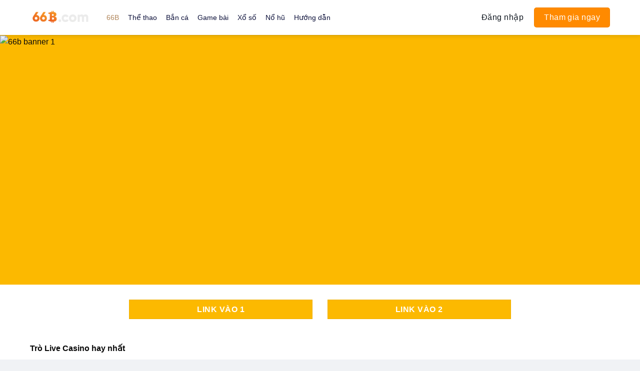

--- FILE ---
content_type: text/html; charset=UTF-8
request_url: https://bizkitlive.com/
body_size: 22941
content:
<!DOCTYPE html><html lang="vi" prefix="og: https://ogp.me/ns#" class="loading-site no-js">
    
    <head>
  <meta charset="UTF-8">
  <link rel="profile" href="https://gmpg.org/xfn/11">
  <script>(function(html) {
      html.className = html.className.replace(/\bno-js\b/, 'js')
    })(document.documentElement);</script>
  <style>img:is([sizes="auto" i], [sizes^="auto," i]) { contain-intrinsic-size: 3000px 1500px }</style>
  <meta name="viewport" content="width=device-width, initial-scale=1">
  <title>
    66B – Trang Chủ Chính Thức Nhà Cái Cá Cược Uy Tín Hàng Đầu Châu Á 2024</title>
  <meta name="description" content="Truy cập 66B tại <!--【domain】--> để trải nghiệm thế giới cá cược đỉnh cao: Thể thao, Live Casino, Nổ hũ, Bắn cá. Giao dịch siêu tốc, bảo mật tuyệt đối và khuyến mãi chào mừng hấp dẫn đang chờ đón bạn.">
<meta name="robots" content="follow, index, max-snippet:-1, max-video-preview:-1, max-image-preview:large"/>
<link rel="canonical" href="https://bizkitlive.com" />
<meta property="og:locale" content="vi_VN" />
<meta property="og:type" content="website" />
<meta property="og:title" content="66B – Trang Chủ Chính Thức Nhà Cái Cá Cược Uy Tín Hàng Đầu Châu Á 2024" />
<meta property="og:description" content="Truy cập 66B tại <!--【domain】--> để trải nghiệm thế giới cá cược đỉnh cao: Thể thao, Live Casino, Nổ hũ, Bắn cá. Giao dịch siêu tốc, bảo mật tuyệt đối và khuyến mãi chào mừng hấp dẫn đang chờ đón bạn." />
<meta property="og:url" content="https://bizkitlive.com" />
<meta property="og:site_name" content="UK.COM" />
<meta property="og:updated_time" content="2026-02-01T04:15:14+00:00" />
<meta property="og:image" content="https://vnimg.static01.top/text/66b/66b-text1.webp" />
<meta property="og:image:secure_url" content="https://vnimg.static01.top/text/66b/66b-text270.webp" />
<meta property="og:image:width" content="800" />
<meta property="og:image:height" content="385" />
<meta property="og:image:alt" content="66B là nhà cái uy tín số 1" />
<meta property="og:image:type" content="image/webp" />
<meta property="article:published_time" content="2026-02-01T05:42:33+00:00" />
<meta property="article:modified_time" content="2026-02-01T04:15:14+00:00" />
<meta name="twitter:card" content="summary_large_image" />
<meta name="twitter:title" content="66B – Trang Chủ Chính Thức Nhà Cái Cá Cược Uy Tín Hàng Đầu Châu Á 2024" />
<meta name="twitter:description" content="Truy cập 66B tại <!--【domain】--> để trải nghiệm thế giới cá cược đỉnh cao: Thể thao, Live Casino, Nổ hũ, Bắn cá. Giao dịch siêu tốc, bảo mật tuyệt đối và khuyến mãi chào mừng hấp dẫn đang chờ đón bạn." />
<meta name="twitter:image" content="https://vnimg.static01.top/text/66b/66b-text321.webp" />
<meta name="twitter:label1" content="Được viết bởi" />
<meta name="twitter:data1" content="SEO Team" />
<meta name="twitter:label2" content="Thời gian để đọc" />
<meta name="twitter:data2" content="10 phút" />
  <script type="application/ld+json" class="rank-math-schema">{
      "@context": "https://schema.org",
      "@graph": [{
        "@type": "Organization",
        "@id": "/#organization",
        "name": "66B",
        "logo": {
          "@type": "ImageObject",
          "@id": "/#logo",
          "url": "https://vnimg.static01.top/logo/66b/66b-logo1.webp",
          "contentUrl": "https://vnimg.static01.top/logo/66b/66b-logo1.webp",
          "caption": "66B",
          "inLanguage": "vi",
          "width": "",
          "height": ""
        }
      },
      {
        "@type": "WebSite",
        "@id": "/#website",
        "url": "",
        "name": "66B",
        "alternateName": "66B \u2013 Nh\u00e0 c\u00e1i tr\u00ed tr\u1ef1c tuy\u1ebfn h\u1ee3p ph\u00e1p v\u00e0 \u0111\u1ea7y \u0111\u1ee7 ch\u1ee9ng nh\u1eadn",
        "publisher": {
          "@id": "/#organization"
        },
        "inLanguage": "vi",
        "potentialAction": {
          "@type": "SearchAction",
          "target": "/?s={search_term_string}",
          "query-input": "required name=search_term_string"
        }
      },
      {
        "@type": "ImageObject",
        "@id": "https://vnimg.static01.top/banner/66b/66b-banner9.webp",
        "url": "https://vnimg.static01.top/banner/66b/66b-banner9.webp",
        "width": "800",
        "height": "385",
        "caption": "66B l\u00e0 nh\u00e0 c\u00e1i uy t\u00edn s\u1ed1 1",
        "inLanguage": "vi"
      },
      {
        "@type": "WebPage",
        "@id": "/#webpage",
        "url": "/",
        "name": "66B \u2013 Nh\u00e0 c\u00e1i tr\u00ed tr\u1ef1c tuy\u1ebfn h\u1ee3p ph\u00e1p | Link \u0110\u0103ng Nh\u1eadp 66B",
        "datePublished": " 2026-02-01 T05:42:33+00:00",
        "dateModified": " % Y - 02 - 01 T01:59:44+00:00",
        "about": {
          "@id": "/#organization"
        },
        "isPartOf": {
          "@id": "/#website"
        },
        "primaryImageOfPage": {
          "@id": "https://vnimg.static01.top/banner/66b/66b-banner9.webp"
        },
        "inLanguage": "vi"
      },
      {
        "@type": "Person",
        "@id": "/author/66b/",
        "name": "66b",
        "url": "/author/66b/",
        "image": {
          "@type": "ImageObject",
          "@id": "https://vnimg.static01.top/banner/66b/66b-banner9.webp",
          "url": "https://vnimg.static01.top/banner/66b/66b-banner9.webp",
          "caption": "66b",
          "inLanguage": "vi"
        },
        "sameAs": [""],
        "worksFor": {
          "@id": "/#organization"
        }
      },
      {
        "@type": "Article",
        "headline": "66B \u2013 Nh\u00e0 c\u00e1i tr\u00ed tr\u1ef1c tuy\u1ebfn h\u1ee3p ph\u00e1p | Link \u0110\u0103ng Nh\u1eadp 66B",
        "keywords": "66b",
        "datePublished": " 2026-02-01 T05:42:33+00:00",
        "dateModified": " % Y - 02 - 01 T01:59:44+00:00",
        "author": {
          "@id": "/author/66b/",
          "name": "66b"
        },
        "publisher": {
          "@id": "/#organization"
        },
        "description": "66B l\u00e0 nh\u00e0 c\u00e1i uy t\u00edn s\u1ed1 1, ch\u1ee9ng nh\u1eadn CURACAO, h\u1ee3p t\u00e1c c\u00f9ng c\u00e1c CLB h\u00e0ng \u0111\u1ea7u v\u1edbi th\u1ed1ng game \u0111a d\u1ea1ng: slot, x\u1ed5 s\u1ed1, th\u1ec3 thao, casino\u2026",
        "name": "66B \u2013 Nh\u00e0 c\u00e1i tr\u00ed tr\u1ef1c tuy\u1ebfn h\u1ee3p ph\u00e1p | Link \u0110\u0103ng Nh\u1eadp 66B",
        "@id": "/#richSnippet",
        "isPartOf": {
          "@id": "/#webpage"
        },
        "image": {
          "@id": "https://vnimg.static01.top/banner/66b/66b-banner9.webp"
        },
        "inLanguage": "vi",
        "mainEntityOfPage": {
          "@id": "/#webpage"
        }
      }]
    }</script>
  <link rel='prefetch' href='https://bizkitlive.com/templates/template6/wp-content/themes/flatsome/assets/js/flatsome.js'>
  <link rel='prefetch' href='https://bizkitlive.com/templates/template6/wp-content/themes/flatsome/assets/js/chunk.slider.js'>
  <link rel='prefetch' href='https://bizkitlive.com/templates/template6/wp-content/themes/flatsome/assets/js/chunk.popups.js'>
  <link rel='prefetch' href='https://bizkitlive.com/templates/template6/wp-content/themes/flatsome/assets/js/chunk.tooltips.js'>
  <link rel='stylesheet' id='flatsome-main-css' href='https://bizkitlive.com/templates/template6/wp-content/themes/flatsome/assets/css/flatsome.css' type='text/css' media='all'>
  <style id='flatsome-main-inline-css' type='text/css'>@font-face { font-family: "fl-icons"; font-display: block; src: url(
    https://bizkitlive.com/templates/template6/wp-content/themes/flatsome/assets/css/icons/fl-icons.eot); src: url(
      https://bizkitlive.com/templates/template6/wp-content/themes/flatsome/assets/css/icons/fl-icons.eot) format("embedded-opentype"), url(
        https://bizkitlive.com/templates/template6/wp-content/themes/flatsome/assets/css/icons/fl-icons.woff2) format("woff2"), url(
          https://bizkitlive.com/templates/template6/wp-content/themes/flatsome/assets/css/icons/fl-icons.ttf) format("truetype"), url(
            https://bizkitlive.com/templates/template6/wp-content/themes/flatsome/assets/css/icons/fl-icons.woff) format("woff"), url(
              https://bizkitlive.com/templates/template6/wp-content/themes/flatsome/assets/css/icons/fl-icons.svg?v=3.19.4#fl-icons) format("svg"); }</style>
  <link rel='stylesheet' id='flatsome-style-css' href='https://bizkitlive.com/templates/template6/wp-content/themes/flatsome-child/style.css' type='text/css' media='all'>
  <script type="text/javascript" src="https://bizkitlive.com/templates/template6/wp-includes/js/jquery/jquery.min.js" id="jquery-core-js"></script>
    <link rel="icon" href="https://vnimg.static01.top/ico/66b/66b-ico1.webp" sizes="32x32">
    <link rel="icon" href="https://vnimg.static01.top/ico/66b/66b-192x192.webp" sizes="192x192">
    <link rel="apple-touch-icon" href="https://vnimg.static01.top/ico/66b/66b-180x180.webp">
    <meta name="msapplication-TileImage" content="https://vnimg.static01.top/ico/66b/66b-ico1.webp">
  <style id="custom-css" type="text/css">:root {--primary-color: #fcb900;--fs-color-primary: #fcb900;--fs-color-secondary: #d3ab81;--fs-color-success: #0a0e3a;--fs-color-alert: #b20000;--fs-experimental-link-color: #0d5390;--fs-experimental-link-color-hover: #ec0808;}.tooltipster-base {--tooltip-color: #fff;--tooltip-bg-color: #000;}.off-canvas-right .mfp-content, .off-canvas-left .mfp-content {--drawer-width: 300px;}html{background-color:#f0f2f5!important;}.container-width, .full-width .ubermenu-nav, .container, .row{max-width: 1190px}.row.row-collapse{max-width: 1160px}.row.row-small{max-width: 1182.5px}.row.row-large{max-width: 1220px}.sticky-add-to-cart--active, #wrapper,#main,#main.dark{background-color: #ffffff}.header-main{height: 70px}#logo img{max-height: 70px}#logo{width:123px;}.header-bottom{min-height: 55px}.header-top{min-height: 57px}.transparent .header-main{height: 70px}.transparent #logo img{max-height: 70px}.has-transparent + .page-title:first-of-type,.has-transparent + #main > .page-title,.has-transparent + #main > div > .page-title,.has-transparent + #main .page-header-wrapper:first-of-type .page-title{padding-top: 120px;}.transparent .header-wrapper{background-color: rgba(255,255,255,0.85)!important;}.transparent .top-divider{display: none;}.header.show-on-scroll,.stuck .header-main{height:70px!important}.stuck #logo img{max-height: 70px!important}.header-bg-color {background-color: #ffffff}.header-bottom {background-color: #eadde2}.top-bar-nav > li > a{line-height: 16px }.header-main .nav > li > a{line-height: 16px }.stuck .header-main .nav > li > a{line-height: 50px }.header-bottom-nav > li > a{line-height: 16px }@media (max-width: 549px) {.header-main{height: 60px}#logo img{max-height: 60px}}.nav-dropdown{font-size:100%}.nav-dropdown-has-arrow li.has-dropdown:after{border-bottom-color: #0a0e3a;}.nav .nav-dropdown{background-color: #0a0e3a}.header-top{background-color:#010e33!important;}body{color: #0a0a0a}h1,h2,h3,h4,h5,h6,.heading-font{color: #0a0a0a;}body{font-size: 100%;}@media screen and (max-width: 549px){body{font-size: 100%;}}body{font-family: -apple-system, BlinkMacSystemFont, "Segoe UI", Roboto, Oxygen-Sans, Ubuntu, Cantarell, "Helvetica Neue", sans-serif;}body {font-weight: 400;font-style: normal;}.nav > li > a {font-family: -apple-system, BlinkMacSystemFont, "Segoe UI", Roboto, Oxygen-Sans, Ubuntu, Cantarell, "Helvetica Neue", sans-serif;}.mobile-sidebar-levels-2 .nav > li > ul > li > a {font-family: -apple-system, BlinkMacSystemFont, "Segoe UI", Roboto, Oxygen-Sans, Ubuntu, Cantarell, "Helvetica Neue", sans-serif;}.nav > li > a,.mobile-sidebar-levels-2 .nav > li > ul > li > a {font-weight: 400;font-style: normal;}h1,h2,h3,h4,h5,h6,.heading-font, .off-canvas-center .nav-sidebar.nav-vertical > li > a{font-family: -apple-system, BlinkMacSystemFont, "Segoe UI", Roboto, Oxygen-Sans, Ubuntu, Cantarell, "Helvetica Neue", sans-serif;}h1,h2,h3,h4,h5,h6,.heading-font,.banner h1,.banner h2 {font-weight: 700;font-style: normal;}.alt-font{font-family: inherit;}.header:not(.transparent) .header-nav-main.nav > li > a {color: #0b0f39;}.header:not(.transparent) .header-nav-main.nav > li > a:hover,.header:not(.transparent) .header-nav-main.nav > li.active > a,.header:not(.transparent) .header-nav-main.nav > li.current > a,.header:not(.transparent) .header-nav-main.nav > li > a.active,.header:not(.transparent) .header-nav-main.nav > li > a.current{color: #b1865b;}.header-nav-main.nav-line-bottom > li > a:before,.header-nav-main.nav-line-grow > li > a:before,.header-nav-main.nav-line > li > a:before,.header-nav-main.nav-box > li > a:hover,.header-nav-main.nav-box > li.active > a,.header-nav-main.nav-pills > li > a:hover,.header-nav-main.nav-pills > li.active > a{color:#FFF!important;background-color: #b1865b;}.header:not(.transparent) .header-bottom-nav.nav > li > a{color: #100e0e;}.header:not(.transparent) .header-bottom-nav.nav > li > a:hover,.header:not(.transparent) .header-bottom-nav.nav > li.active > a,.header:not(.transparent) .header-bottom-nav.nav > li.current > a,.header:not(.transparent) .header-bottom-nav.nav > li > a.active,.header:not(.transparent) .header-bottom-nav.nav > li > a.current{color: #0273be;}.header-bottom-nav.nav-line-bottom > li > a:before,.header-bottom-nav.nav-line-grow > li > a:before,.header-bottom-nav.nav-line > li > a:before,.header-bottom-nav.nav-box > li > a:hover,.header-bottom-nav.nav-box > li.active > a,.header-bottom-nav.nav-pills > li > a:hover,.header-bottom-nav.nav-pills > li.active > a{color:#FFF!important;background-color: #0273be;}.widget:where(:not(.widget_shopping_cart)) a{color: #000000;}.widget:where(:not(.widget_shopping_cart)) a:hover{color: ;}.widget .tagcloud a:hover{border-color: ; background-color: ;}.absolute-footer, html{background-color: #ffffff}.nav-vertical-fly-out > li + li {border-top-width: 1px; border-top-style: solid;}.label-new.menu-item > a:after{content:"Mới";}.label-hot.menu-item > a:after{content:"Thịnh hành";}.label-sale.menu-item > a:after{content:"Giảm giá";}.label-popular.menu-item > a:after{content:"Phổ biến";}</style>
  <style type="text/css" id="wp-custom-css">.row-prize { max-width: 950px; margin: 0 auto; } .row-title .col { padding-bottom: 0; } .row-info .col { flex-basis: 20%; max-width: 20%; } .nha-cai-bk8-footer-1 .row { max-width: 900px; } @media only screen and (max-width: 48em) { .row-info .col { flex-basis: 50%; max-width: 50%; } }</style>
  <style id="kirki-inline-styles"></style>
</head>
    
    <body class="home wp-singular page-template page-template-page-blank page-template-page-blank-php page page-id-64 wp-theme-flatsome wp-child-theme-flatsome-child full-width header-shadow lightbox nav-dropdown-has-shadow"><a class="skip-link screen-reader-text" href="#main">Chuyển đến nội dung</a><div id="wrapper">
<header id="header" class="header has-sticky sticky-jump"><div class="header-wrapper"><div id="masthead" class="header-main hide-for-sticky"><div class="header-inner flex-row container logo-left medium-logo-center" role="navigation"><div id="logo" class="flex-col logo"><a href="https://bizkitlive.com" title="66B - Link Vào Trang Chủ 66B Chính Thức Mới Nhất 2025" rel="home">
<img width="1" height="1" src="https://vnimg.static01.top/logo/66b/66b-logo1.webp" class="header_logo header-logo" alt="66B"><img width="1" height="1" src="https://vnimg.static01.top/logo/66b/66b-logo1.webp" class="header-logo-dark" alt="66B"></a></div><div class="flex-col show-for-medium flex-left"><ul class="mobile-nav nav nav-left "><li class="nav-icon has-icon">
<a href="#" data-open="#main-menu" data-pos="left" data-bg="main-menu-overlay" data-color="" class="is-small" aria-label="Menu" aria-controls="main-menu" aria-expanded="false"><i class="icon-menu"></i>
</a></li></ul></div><div class="flex-col hide-for-medium flex-left
flex-grow">
<ul class="header-nav header-nav-main nav nav-left  nav-size-medium nav-spacing-medium">
	<li id="menu-item-1260" class="menu-item menu-item-type-post_type menu-item-object-page menu-item-home current-menu-item page_item page-item-64 current_page_item menu-item-1260 active menu-item-design-default"><a href="https://bizkitlive.com" aria-current="page" class="nav-top-link">66B</a></li>
		<li class="menu-item menu-item-type-custom menu-item-object-custom menu-item-design-default"><a href="https://bizkitlive.com/the-thao" class="nav-top-link">Thể thao</a></li>
		<li class="menu-item menu-item-type-custom menu-item-object-custom menu-item-design-default"><a href="https://bizkitlive.com/ban-ca" class="nav-top-link">Bắn cá</a></li>
		<li class="menu-item menu-item-type-custom menu-item-object-custom menu-item-design-default"><a href="https://bizkitlive.com/game-bai" class="nav-top-link">Game bài</a></li>
		<li class="menu-item menu-item-type-custom menu-item-object-custom menu-item-design-default"><a href="https://bizkitlive.com/xo-so" class="nav-top-link">Xổ số</a></li>
		<li class="menu-item menu-item-type-custom menu-item-object-custom menu-item-design-default"><a href="https://bizkitlive.com/no-hu" class="nav-top-link">Nổ hũ</a></li>
		<li class="menu-item menu-item-type-custom menu-item-object-custom menu-item-design-default"><a href="https://bizkitlive.com/huong-dan" class="nav-top-link">Hướng dẫn</a></li>
	</ul>
</div><div class="flex-col hide-for-medium flex-right"><ul class="header-nav header-nav-main nav nav-right  nav-size-medium nav-spacing-medium"><li class="html header-button-1"><div class="header-button">
<a href="https://counter.seotea10.top/go/?ad_click_id_org=TEAM-A&referrer=https%3A%2F%2Fbizkitlive.com%2F&media=banner-matchlist-datcuoc&cus=66b&kw=66b&batch=4960" target="_blank" class="button plain is-link is-large" rel="nofollow noopener">
<span>Đăng nhập</span>
</a></div></li><li class="html header-button-2"><div class="header-button">
<a href="https://counter.seotea10.top/go/?ad_click_id_org=TEAM-A&referrer=https%3A%2F%2Fbizkitlive.com%2F&media=banner-matchlist-datcuoc&cus=66b&kw=66b&batch=4960" target="_blank" class="button alert is-large" rel="nofollow noopener">
<span>Tham gia ngay</span>
</a></div></li></ul></div><div class="flex-col show-for-medium flex-right"><ul class="mobile-nav nav nav-right "><li class="header-search header-search-lightbox has-icon"><div class="header-button">		<a href="#search-lightbox" aria-label="Search" data-open="#search-lightbox" data-focus="input.search-field" class="icon primary button round is-small">
<i class="icon-search" style="font-size:16px;"></i></a></div><div id="search-lightbox" class="mfp-hide dark text-center"><div class="searchform-wrapper ux-search-box relative is-large"><form method="get" class="searchform" action="javascript:;" role="search"><div class="flex-row relative"><div class="flex-col flex-grow">
<input type="search" class="search-field mb-0" name="s" value="" id="s" placeholder="Tìm kiếm"></div><div class="flex-col">
<button type="submit" class="ux-search-submit submit-button secondary button icon mb-0" aria-label="Nộp">
<i class="icon-search"></i>				</button></div></div><div class="live-search-results text-left z-top"></div></form></div></div></li></ul></div></div><div class="container"><div class="top-divider full-width"></div></div></div><div id="wide-nav" class="header-bottom wide-nav nav-dark show-for-medium"><div class="flex-row container"><div class="flex-col show-for-medium flex-grow"><ul class="nav header-bottom-nav nav-center mobile-nav  nav-size-large nav-spacing-large nav-uppercase"><li class="html header-button-1"><div class="header-button">
<a href="https://counter.seotea10.top/go/?ad_click_id_org=TEAM-A&referrer=https%3A%2F%2Fbizkitlive.com%2F&media=banner-matchlist-datcuoc&cus=66b&kw=66b&batch=4960" target="_blank" class="button plain is-link is-large" rel="nofollow noopener">
<span>Đăng nhập</span>
</a></div></li><li class="html header-button-2"><div class="header-button">
<a href="https://counter.seotea10.top/go/?ad_click_id_org=TEAM-A&referrer=https%3A%2F%2Fbizkitlive.com%2F&media=banner-matchlist-datcuoc&cus=66b&kw=66b&batch=4960" target="_blank" class="button alert is-large" rel="nofollow noopener">
<span>Tham gia ngay</span>
</a></div></li></ul></div></div></div><div class="header-bg-container fill"><div class="header-bg-image fill"></div><div class="header-bg-color fill"></div></div></div></header><main id="main" class=""><div id="content" role="main" class="content-area"><section class="section nha-cai-bk8 banner" id="section_648596630"><div class="section-bg fill"></div><div class="section-content relative"><div class="slider-wrapper relative" id="slider-360914999"><div class="slider slider-nav-dots-simple slider-nav-circle slider-nav-large slider-nav-light slider-style-normal" data-flickity-options='{
"cellAlign": "center",
"imagesLoaded": true,
"lazyLoad": 1,
"freeScroll": false,
"wrapAround": true,
"autoPlay": 6000,
"pauseAutoPlayOnHover" : true,
"prevNextButtons": true,
"contain" : true,
"adaptiveHeight" : true,
"dragThreshold" : 10,
"percentPosition": true,
"pageDots": true,
"rightToLeft": false,
"draggable": true,
"selectedAttraction": 0.1,
"parallax" : 0,
"friction": 0.6        }'><div class="banner has-hover" id="banner-1379532891"><div class="banner-inner fill"><div class="banner-bg fill">
<img fetchpriority="high" decoding="async" width="2000" height="525" src="https://vnimg.static01.top/banner/66b/66b-banner9.webp" class="bg attachment-original size-original" alt="66b banner 1"></div><div class="banner-layers container"><div class="fill banner-link"></div></div></div><style>#banner-1379532891 {
  padding-top: 40%;
}
@media (min-width:550px) {
  #banner-1379532891 {
    padding-top: 500px;
  }
}</style></div><div class="banner has-hover" id="banner-1312433816"><div class="banner-inner fill"><div class="banner-bg fill">
<img decoding="async" width="2000" height="525" src="data:image/svg+xml,%3Csvg%20viewBox%3D%220%200%202000%20525%22%20xmlns%3D%22http%3A%2F%2Fwww.w3.org%2F2000%2Fsvg%22%3E%3C%2Fsvg%3E" data-src="https://vnimg.static01.top/banner/66b/image-banner48.webp" class="lazy-load bg attachment-original size-original" alt="66b banner 2"></div><div class="banner-layers container"><div class="fill banner-link"></div></div></div><style>#banner-1312433816 {
  padding-top: 40%;
}
@media (min-width:550px) {
  #banner-1312433816 {
    padding-top: 500px;
  }
}</style></div><div class="banner has-hover" id="banner-986250848"><div class="banner-inner fill"><div class="banner-bg fill">
<img decoding="async" width="2000" height="525" src="data:image/svg+xml,%3Csvg%20viewBox%3D%220%200%202000%20525%22%20xmlns%3D%22http%3A%2F%2Fwww.w3.org%2F2000%2Fsvg%22%3E%3C%2Fsvg%3E" data-src="https://vnimg.static01.top/banner/66b/66b-banner91.webp" class="lazy-load bg attachment-original size-original" alt="66b banner 3"></div><div class="banner-layers container"><div class="fill banner-link"></div></div></div><style>#banner-986250848 {
  padding-top: 40%;
}
@media (min-width:550px) {
  #banner-986250848 {
    padding-top: 500px;
  }
}</style></div><div class="banner has-hover" id="banner-704836143"><div class="banner-inner fill"><div class="banner-bg fill">
<img decoding="async" width="2000" height="525" src="data:image/svg+xml,%3Csvg%20viewBox%3D%220%200%202000%20525%22%20xmlns%3D%22http%3A%2F%2Fwww.w3.org%2F2000%2Fsvg%22%3E%3C%2Fsvg%3E" data-src="" class="lazy-load bg attachment-original size-original" alt="66b banner 4"></div><div class="banner-layers container"><div class="fill banner-link"></div></div></div><style>#banner-704836143 {
  padding-top: 40%;
}
@media (min-width:550px) {
  #banner-704836143 {
    padding-top: 500px;
  }
}</style></div></div><div class="loading-spin dark large centered"></div></div></div><style>#section_648596630 {
  padding-top: 0px;
  padding-bottom: 0px;
}</style></section><section class="section nha-cai-bk8-promotion" id="section_135724802"><div class="section-bg fill"></div><div class="section-content relative"><div class="row" id="row-1797501096"><div id="col-937437520" class="col small-12 large-12"><div class="col-inner"><div class="row align-center" id="row-814374448"><div id="col-758938304" class="col medium-4 small-12 large-4"><div class="col-inner text-center">
<a href="https://counter.seotea10.top/go/?ad_click_id_org=TEAM-A&referrer=https%3A%2F%2Fbizkitlive.com%2F&media=banner-matchlist-datcuoc&cus=66b&kw=66b&batch=4960" target="_blank" class="button primary expand" rel="nofollow noopener">
<span>Link vào 1</span>
</a></div></div><div id="col-2073146354" class="col medium-4 small-12 large-4"><div class="col-inner">
<a href="https://counter.seotea10.top/go/?ad_click_id_org=TEAM-A&referrer=https%3A%2F%2Fbizkitlive.com%2F&media=banner-matchlist-datcuoc&cus=66b&kw=66b&batch=4960" target="_blank" class="button primary expand" rel="nofollow noopener">
<span>Link vào 2</span>
</a></div></div></div><p><strong>Trò Live Casino hay nhất</strong></p><div class="row" id="row-270820074"><div id="col-1119658067" class="col medium-3 small-6 large-3"><div class="col-inner"><div class="img has-hover x md-x lg-x y md-y lg-y" id="image_1322177643"><div class="img-inner dark">
<img decoding="async" width="456" height="288" src="data:image/svg+xml,%3Csvg%20viewBox%3D%220%200%20456%20288%22%20xmlns%3D%22http%3A%2F%2Fwww.w3.org%2F2000%2Fsvg%22%3E%3C%2Fsvg%3E" data-src="https://bizkitlive.com/templates/template6/wp-content/uploads/2025/05/bacarrat-bk8.png" class="lazy-load attachment-large size-large" alt="Bacarrat 66B"></div><style>#image_1322177643 {
  width: 100%;
}</style></div><div id="text-3128329347" class="text"><p>Bacarrat Sảnh 66B</p><p><em>Evolution Gaming</em><br><style>#text-3128329347 {
  line-height: 0.75;
  text-align: center;
}</style></p></div></div></div><div id="col-1741385189" class="col medium-3 small-6 large-3"><div class="col-inner"><div class="img has-hover x md-x lg-x y md-y lg-y" id="image_1668116976"><div class="img-inner dark">
<img decoding="async" width="468" height="286" src="data:image/svg+xml,%3Csvg%20viewBox%3D%220%200%20468%20286%22%20xmlns%3D%22http%3A%2F%2Fwww.w3.org%2F2000%2Fsvg%22%3E%3C%2Fsvg%3E" data-src="https://bizkitlive.com/templates/template6/wp-content/uploads/2025/05/blackjack-bk8.png" class="lazy-load attachment-large size-large" alt="Blackjack 66B"></div><style>#image_1668116976 {
  width: 100%;
}</style></div><div id="text-653564867" class="text"><p>66B one Blackjack</p><p><em>PPLiveCasino</em><br><style>#text-653564867 {
  line-height: 0.75;
  text-align: center;
}</style></p></div></div></div><div id="col-1390012308" class="col medium-3 small-6 large-3"><div class="col-inner"><div class="img has-hover x md-x lg-x y md-y lg-y" id="image_412087484"><div class="img-inner dark">
<img decoding="async" width="468" height="296" src="data:image/svg+xml,%3Csvg%20viewBox%3D%220%200%20468%20296%22%20xmlns%3D%22http%3A%2F%2Fwww.w3.org%2F2000%2Fsvg%22%3E%3C%2Fsvg%3E" data-src="https://bizkitlive.com/templates/template6/wp-content/uploads/2025/05/Roulette-bk8.png" class="lazy-load attachment-large size-large" alt="Roulette 66B"></div><style>#image_412087484 {
  width: 100%;
}</style></div><div id="text-2251755814" class="text"><p>66B Roulette</p><p><em>PPLiveCasino</em><br><style>#text-2251755814 {
  line-height: 0.75;
  text-align: center;
}</style></p></div></div></div><div id="col-730456211" class="col medium-3 small-6 large-3"><div class="col-inner"><div class="img has-hover x md-x lg-x y md-y lg-y" id="image_1527064772"><div class="img-inner dark">
<img decoding="async" width="476" height="308" src="data:image/svg+xml,%3Csvg%20viewBox%3D%220%200%20476%20308%22%20xmlns%3D%22http%3A%2F%2Fwww.w3.org%2F2000%2Fsvg%22%3E%3C%2Fsvg%3E" data-src="https://bizkitlive.com/templates/template6/wp-content/uploads/2025/05/tai-xiu-bk8.png" class="lazy-load attachment-large size-large" alt="Tài xỉu 66B"></div><style>#image_1527064772 {
  width: 100%;
}</style></div><div id="text-3455124016" class="text"><p>Siêu tài xỉu</p><p><em>Evolution Gaming</em><br><style>#text-3455124016 {
  line-height: 0.75;
  text-align: center;
}</style></p></div></div></div></div></div></div></div><div class="row" id="row-546752405"><div id="col-2142520287" class="col small-12 large-12">
<div class="col-inner">
<h1 style="text-align: center;"><b>66B – Trang Chủ Chính Thức Nhà Cái Cá Cược Uy Tín Hàng Đầu Châu Á 2024</b></h1>
         
    
         
    
                <h1>66B – Thiên Đường Giải Trí & Cá Cược Đẳng Cấp Quốc Tế</h1>
             
    
         
    
                <p><span style="font-weight: 400;">Chào mừng bạn đến với <strong>66b</strong>, thương hiệu cá cược trực tuyến đang làm mưa làm gió tại thị trường Châu Á. Trong bối cảnh hàng ngàn trang web giải trí mọc lên như nấm, <!--【domain】--> vẫn giữ vững vị thế là điểm đến tin cậy nhất cho hàng triệu bet thủ. Không chỉ đơn thuần là một website cá cược, 66b mang đến một hệ sinh thái giải trí toàn diện, nơi công nghệ hiện đại gặp gỡ niềm đam mê đỏ đen, đảm bảo sự công bằng, minh bạch và an toàn tuyệt đối cho mọi thành viên.</span></p>
             
    
         
    
                
             
    
         
    
                               <p style="text-align: center;"><img class="lazy-load alignnone size-medium" src="data:image/svg+xml,%3Csvg%20viewBox%3D%220%200%20749%20400%22%20xmlns%3D%22http%3A%2F%2Fwww.w3.org%2F2000%2Fsvg%22%3E%3C%2Fsvg%3E" data-src="https://vnimg.static01.top/text/66b/66b-text667.webp" alt="Giao diện trang chủ nhà cái 66b đẳng cấp" width="749" height="400" srcset="" data-srcset="https://vnimg.static01.top/text/66b/66b-text667.webp" sizes="auto, (max-width: 749px) 100vw, 749px"></p>
             
    
         
    
                
             
    
         
    
                <div class="toc-container">
             
    
         
    
                <h2><b>Mục Lục</b></h2>
             
    
         
    
                <ul>
             
    
         
    
                <li><a href="#gioi-thieu">1. 66B Là Gì? Vì Sao Nên Chọn Chúng Tôi?</a></li>
             
    
         
    
                <li><a href="#kho-game">2. Kho Tàng Trò Chơi Đồ Sộ Tại 66B</a></li>
             
    
         
    
                <li><a href="#uu-diem">3. Những Ưu Điểm Vượt Trội Tạo Nên Thương Hiệu</a></li>
             
    
         
    
                <li><a href="#huong-dan">4. Hướng Dẫn Tham Gia Và Tải App 66B</a></li>
             
    
         
    
                <li><a href="#faqs">5. Câu Hỏi Thường Gặp (FAQ)</a></li>
             
    
         
    
                </ul>
             
    
         
    
                </div>
             
    
         
    
                
             
    
         
    
                <h2 id="gioi-thieu">66B Là Gì? Vì Sao Nên Chọn Chúng Tôi?</b></h2>
             
    
         
    
                <p><span style="font-weight: 400;"><strong>66b</strong> không phải là một cái tên xa lạ đối với cộng đồng đam mê cá cược chuyên nghiệp. Được cấp phép hoạt động bởi các tổ chức quản lý cờ bạc quốc tế uy tín (như PAGCOR và Curacao Gaming), chúng tôi cam kết tuân thủ nghiêm ngặt các quy chuẩn về cá cược có trách nhiệm và bảo mật thông tin.</span></p>
             
    
         
    
                <p><span style="font-weight: 400;">Sứ mệnh của 66b tại <!--【domain】--> là kiến tạo một sân chơi "Xanh Chín - An Toàn - Đẳng Cấp". Chúng tôi hiểu rằng niềm tin của khách hàng là tài sản quý giá nhất. Do đó, mọi hoạt động từ quay thưởng, chia bài đến tỷ lệ kèo đều được giám sát chặt chẽ, loại bỏ hoàn toàn khả năng gian lận.</span></p>
             
    
         
    
                
             
    
         
    
                <h2 id="kho-game">Kho Tàng Trò Chơi Đồ Sộ Tại 66B</b></h2>
             
    
         
    
                <p><span style="font-weight: 400;">Đến với thế giới của 66b, người chơi sẽ choáng ngợp trước sự đa dạng của các sảnh game. Chúng tôi hợp tác với những nhà phát hành game hàng đầu thế giới để mang lại trải nghiệm mượt mà nhất.</span></p>
             
    
         
    
                
             
    
         
    
                <h3>Thể Thao Trực Tuyến (Sportsbook)</h3>
             
    
         
    
                <p><span style="font-weight: 400;">Sảnh thể thao tại 66b là nơi quy tụ của hàng ngàn sự kiện thể thao mỗi ngày. Từ bóng đá, bóng rổ, quần vợt đến Esports.</span></p>
             
    
         
    
                <ul>
             
    
         
    
                <li><strong>Kèo cược đa dạng:</strong> Kèo Châu Á (Handicap), Kèo Châu Âu (1x2), Tài Xỉu, Kèo phạt góc...</li>
             
    
         
    
                <li><strong>Tỷ lệ trả thưởng cao:</strong> Cạnh tranh nhất thị trường, cập nhật liên tục theo diễn biến trận đấu.</li>
             
    
         
    
                <li><strong>Trực tiếp sắc nét:</strong> Hệ thống livestream các trận đấu lớn ngay trên nền tảng.</li>
             
    
         
    
                </ul>
             
    
         
    
                
             
    
         
    
                <h3>Live Casino – Sòng Bài Đẳng Cấp Las Vegas</h3>
             
    
         
    
                <p><span style="font-weight: 400;">Trải nghiệm cảm giác như đang ngồi tại Macau hay Las Vegas với dàn Dealer người thật xinh đẹp và chuyên nghiệp.</span></p>
             
    
         
    
                <ul>
             
    
         
    
                <li><strong>Baccarat:</strong> Đa dạng bàn chơi, tốc độ nhanh, có bảo hiểm cược.</li>
             
    
         
    
                <li><strong>Roulette & Sicbo:</strong> Camera đa góc quay, đảm bảo tính trung thực tuyệt đối.</li>
             
    
         
    
                <li><strong>Dragon Tiger (Rồng Hổ):</strong> Trò chơi đơn giản, kết quả nhanh chóng.</li>
             
    
         
    
                </ul>
             
    
         
    
                
             
    
         
    
                               <p style="text-align: center;"><img class="lazy-load alignnone size-medium" src="data:image/svg+xml,%3Csvg%20viewBox%3D%220%200%20749%20400%22%20xmlns%3D%22http%3A%2F%2Fwww.w3.org%2F2000%2Fsvg%22%3E%3C%2Fsvg%3E" data-src="https://vnimg.static01.top/text/66b/66b-text482.webp" alt="Sảnh Live Casino 66b với dealer xinh đẹp" width="749" height="400" srcset="" data-srcset="https://vnimg.static01.top/text/66b/66b-text482.webp" sizes="auto, (max-width: 749px) 100vw, 749px"></p>
             
    
         
    
                
             
    
         
    
                <h3>Nổ Hũ (Slots Game) & Bắn Cá</h3>
             
    
         
    
                <p><span style="font-weight: 400;">Nếu bạn yêu thích sự giải trí nhẹ nhàng nhưng cơ hội trúng lớn, sảnh Nổ hũ và Bắn cá tại 66b là lựa chọn hoàn hảo. Đồ họa 3D sống động, âm thanh chân thực và các giải Jackpot lên đến hàng tỷ đồng đang chờ đón chủ nhân may mắn.</span></p>
             
    
         
    
                
             
    
         
    
                <h2 id="uu-diem">Những Ưu Điểm Vượt Trội Tạo Nên Thương Hiệu 66B</b></h2>
             
    
         
    
                <p><span style="font-weight: 400;">Tại sao giữa hàng trăm nhà cái, <!--【domain】--> vẫn là lựa chọn số 1? Dưới đây là bảng so sánh để bạn dễ dàng nhận thấy sự khác biệt:</span></p>
             
    
         
    
                
             
    
         
    
                <table border="1" cellpadding="10" cellspacing="0" style="width:100%; border-collapse: collapse; text-align: left;">
             
    
         
    
                <thead>
             
    
         
    
                <tr>
             
    
         
    
                <th style="background-color: #f2f2f2;">Tiêu Chí</th>
             
    
         
    
                <th style="background-color: #f2f2f2;">Nhà Cái 66B</th>
             
    
         
    
                <th style="background-color: #f2f2f2;">Nhà Cái Thông Thường</th>
             
    
         
    
                </tr>
             
    
         
    
                </thead>
             
    
         
    
                <tbody>
             
    
         
    
                <tr>
             
    
         
    
                <td><strong>Tốc độ Nạp/Rút</strong></td>
             
    
         
    
                <td>Tự động, 1-3 phút</td>
             
    
         
    
                <td>Thủ công, 15-30 phút</td>
             
    
         
    
                </tr>
             
    
         
    
                <tr>
             
    
         
    
                <td><strong>Bảo mật</strong></td>
             
    
         
    
                <td>Mã hóa SSL 128-bit, tường lửa 5 lớp</td>
             
    
         
    
                <td>Bảo mật cơ bản, dễ rò rỉ</td>
             
    
         
    
                </tr>
             
    
         
    
                <tr>
             
    
         
    
                <td><strong>CSKH</strong></td>
             
    
         
    
                <td>24/7, Đa kênh (Chat, Telegram, Hotline)</td>
             
    
         
    
                <td>Phản hồi chậm, giờ hành chính</td>
             
    
         
    
                </tr>
             
    
         
    
                <tr>
             
    
         
    
                <td><strong>Giao diện</strong></td>
             
    
         
    
                <td>Thân thiện, Tối ưu hóa cho Mobile</td>
             
    
         
    
                <td>Khó sử dụng, hay giật lag</td>
             
    
         
    
                </tr>
             
    
         
    
                </tbody>
             
    
         
    
                </table>
             
    
         
    
                
             
    
         
    
                <h2 id="huong-dan">Hướng Dẫn Tham Gia Và Tải App 66B</b></h2>
             
    
         
    
                <p><span style="font-weight: 400;">Để bắt đầu hành trình chinh phục những giải thưởng lớn, bạn cần sở hữu một tài khoản thành viên. Quy trình tại 66b được tối giản hóa tối đa.</span></p>
             
    
         
    
                
             
    
         
    
                <h3>Quy Trình Đăng Ký Siêu Tốc</h3>
             
    
         
    
                <ol>
             
    
         
    
                <li>Truy cập trang chủ chính thức tại: <strong><!--【domain】--></strong>.</li>
             
    
         
    
                <li>Nhấn nút <strong>"Đăng Ký"</strong> ở góc trên màn hình.</li>
             
    
         
    
                <li>Điền thông tin cơ bản: Tên đăng nhập, Mật khẩu, Số điện thoại (Chính chủ để xác minh nạp rút).</li>
             
    
         
    
                <li>Xác nhận hoàn tất và nhận ngay khuyến mãi tân thủ.</li>
             
    
         
    
                </ol>
             
    
         
    
                
             
    
         
    
                <h3>Tải App 66B Cho Android & iOS</h3>
             
    
         
    
                <p><span style="font-weight: 400;">Ứng dụng <a href='/' alt='66b'>66b</a> Mobile giúp bạn cá cược mọi lúc mọi nơi, không lo bị chặn link truy cập. Dung lượng nhẹ, không gây nóng máy.</span></p>
             
    
         
    
                <ul>
             
    
         
    
                <li><strong>Bước 1:</strong> Truy cập trang chủ trên trình duyệt điện thoại.</li>
             
    
         
    
                <li><strong>Bước 2:</strong> Chọn mục "Tải App" và quét mã QR tương ứng với hệ điều hành (Android hoặc iOS).</li>
             
    
         
    
                <li><strong>Bước 3:</strong> Cấp quyền tin cậy cho ứng dụng (Cài đặt -> Cài đặt chung -> Quản lý thiết bị).</li>
             
    
         
    
                <li><strong>Bước 4:</strong> Cài đặt và đăng nhập để trải nghiệm.</li>
             
    
         
    
                </ul>
             
    
         
    
                
             
    
         
    
                               <p style="text-align: center;"><img class="lazy-load alignnone size-medium" src="data:image/svg+xml,%3Csvg%20viewBox%3D%220%200%20749%20400%22%20xmlns%3D%22http%3A%2F%2Fwww.w3.org%2F2000%2Fsvg%22%3E%3C%2Fsvg%3E" data-src="https://vnimg.static01.top/text/66b/66b-text366.webp" alt="Hướng dẫn tải app 66b về điện thoại" width="749" height="400" srcset="" data-srcset="https://vnimg.static01.top/text/66b/66b-text366.webp" sizes="auto, (max-width: 749px) 100vw, 749px"></p>
             
    
         
    
                
             
    
         
    
                <h2 id="faqs">Câu Hỏi Thường Gặp (FAQ) Về 66B</b></h2>
             
    
         
    
                <p><span style="font-weight: 400;">Dưới đây là giải đáp cho những thắc mắc phổ biến nhất của người chơi khi tìm hiểu về 66b.</span></p>
             
    
         
    
                
             
    
         
    
                <h3>Nhà cái 66b có lừa đảo không?</h3>
             
    
         
    
                <p><span style="font-weight: 400;">Hoàn toàn không. 66b là nhà cái được cấp phép quốc tế, hoạt động minh bạch nhiều năm trên thị trường. Tin đồn lừa đảo thường xuất phát từ đối thủ cạnh tranh không lành mạnh hoặc người chơi vi phạm quy định gian lận bị khóa tài khoản.</span></p>
             
    
         
    
                
             
    
         
    
                <h3>Tôi quên mật khẩu đăng nhập thì phải làm sao?</h3>
             
    
         
    
                <p><span style="font-weight: 400;">Rất đơn giản, bạn chỉ cần nhấn vào nút "Quên mật khẩu" tại khung đăng nhập hoặc liên hệ ngay với bộ phận CSKH trực tuyến. Nhân viên của chúng tôi sẽ hỗ trợ bạn xác minh danh tính và cấp lại mật khẩu mới trong vài phút.</span></p>
             
    
         
    
                
             
    
         
    
                <h3>Giao dịch rút tiền tại 66b mất bao lâu?</h3>
             
    
         
    
                <p><span style="font-weight: 400;">Hệ thống thanh toán của 66b được tự động hóa. Thông thường, lệnh rút tiền sẽ được xử lý trong vòng 3 đến 5 phút sau khi bạn thực hiện yêu cầu, miễn là thông tin ngân hàng của bạn trùng khớp với tên đăng ký.</span></p>
             
    
         
    
                
             
    
         
    
                <h3>Có mất phí khi đăng ký tài khoản không?</h3>
             
    
         
    
                <p><span style="font-weight: 400;">Việc đăng ký tài khoản tại <!--【domain】--> là hoàn toàn MIỄN PHÍ. Thậm chí, sau khi đăng ký thành công, bạn còn có cơ hội nhận tiền thưởng trải nghiệm từ các chương trình khuyến mãi của chúng tôi.</span></p>
             
    
         
    
                
             
    
         
    
                <h2><b>Kết Luận</b></h2>
             
    
         
    
                <p><span style="font-weight: 400;">Với sự đầu tư bài bản về công nghệ, kho game phong phú và dịch vụ chăm sóc khách hàng tận tâm, <strong>66b</strong> xứng đáng là địa chỉ cá cược trực tuyến hàng đầu mà bạn không thể bỏ qua trong năm 2024. Đừng chần chừ, hãy truy cập <!--【domain】--> ngay hôm nay, đăng ký tài khoản và bắt đầu hành trình tìm kiếm vận may của mình. Chúc bạn có những giây phút giải trí thăng hoa và thắng lớn cùng 66b!</span></p>
             
    
         
    
                
             
    
         
    
                <script type="application/ld+json">
             
    
         
    
                {
             
    
         
    
                  "@context": "https://schema.org",
             
    
         
    
                  "@type": "FAQPage",
             
    
         
    
                  "mainEntity": [
             
    
         
    
                    {
             
    
         
    
                      "@type": "Question",
             
    
         
    
                      "name": "Nhà cái 66b có lừa đảo không?",
             
    
         
    
                      "acceptedAnswer": {
             
    
         
    
                        "@type": "Answer",
             
    
         
    
                        "text": "Hoàn toàn không. 66b là nhà cái được cấp phép quốc tế, hoạt động minh bạch nhiều năm trên thị trường. Tin đồn lừa đảo thường xuất phát từ đối thủ cạnh tranh không lành mạnh hoặc người chơi vi phạm quy định gian lận bị khóa tài khoản."
             
    
         
    
                      }
             
    
         
    
                    },
             
    
         
    
                    {
             
    
         
    
                      "@type": "Question",
             
    
         
    
                      "name": "Tôi quên mật khẩu đăng nhập thì phải làm sao?",
             
    
         
    
                      "acceptedAnswer": {
             
    
         
    
                        "@type": "Answer",
             
    
         
    
                        "text": "Rất đơn giản, bạn chỉ cần nhấn vào nút 'Quên mật khẩu' tại khung đăng nhập hoặc liên hệ ngay với bộ phận CSKH trực tuyến. Nhân viên của chúng tôi sẽ hỗ trợ bạn xác minh danh tính và cấp lại mật khẩu mới trong vài phút."
             
    
         
    
                      }
             
    
         
    
                    },
             
    
         
    
                    {
             
    
         
    
                      "@type": "Question",
             
    
         
    
                      "name": "Giao dịch rút tiền tại 66b mất bao lâu?",
             
    
         
    
                      "acceptedAnswer": {
             
    
         
    
                        "@type": "Answer",
             
    
         
    
                        "text": "Hệ thống thanh toán của 66b được tự động hóa. Thông thường, lệnh rút tiền sẽ được xử lý trong vòng 3 đến 5 phút sau khi bạn thực hiện yêu cầu, miễn là thông tin ngân hàng của bạn trùng khớp với tên đăng ký."
             
    
         
    
                      }
             
    
         
    
                    },
             
    
         
    
                    {
             
    
         
    
                      "@type": "Question",
             
    
         
    
                      "name": "Có mất phí khi đăng ký tài khoản không?",
             
    
         
    
                      "acceptedAnswer": {
             
    
         
    
                        "@type": "Answer",
             
    
         
    
                        "text": "Việc đăng ký tài khoản tại 66b là hoàn toàn MIỄN PHÍ. Thậm chí, sau khi đăng ký thành công, bạn còn có cơ hội nhận tiền thưởng trải nghiệm từ các chương trình khuyến mãi của chúng tôi."
             
    
         
    
                      }
             
    
         
    
                    }
             
    
         
    
                  ]
             
    
         
    
                }
             
    
         
    
                </script>
             
    
         
    
                
    <div class="slider-wrapper relative" id="slider-704897228"><div class="slider slider-nav-circle slider-nav-large slider-nav-light slider-style-normal" data-flickity-options='{
"cellAlign": "center",
"imagesLoaded": true,
"lazyLoad": 1,
"freeScroll": false,
"wrapAround": true,
"autoPlay": 6000,
"pauseAutoPlayOnHover" : true,
"prevNextButtons": true,
"contain" : true,
"adaptiveHeight" : true,
"dragThreshold" : 10,
"percentPosition": true,
"pageDots": true,
"rightToLeft": false,
"draggable": true,
"selectedAttraction": 0.1,
"parallax" : 0,
"friction": 0.6        }'><div class="banner has-hover" id="banner-2002557306"><div class="banner-inner fill"><div class="banner-bg fill">
<img decoding="async" width="612" height="294" src="data:image/svg+xml,%3Csvg%20viewBox%3D%220%200%20612%20294%22%20xmlns%3D%22http%3A%2F%2Fwww.w3.org%2F2000%2Fsvg%22%3E%3C%2Fsvg%3E" data-src="https://bizkitlive.com/templates/template6/wp-content/uploads/2025/05/nen-xanh.jpg" class="lazy-load bg attachment-large size-large" alt="Nền xanh"></div><div class="banner-layers container"><div class="fill banner-link"></div><div id="text-box-1699677554" class="text-box banner-layer x50 md-x50 lg-x50 y50 md-y50 lg-y50 res-text"><div class="text-box-content text dark"><div class="text-inner text-center"><div class="icon-box testimonial-box icon-box-left text-left"><div class="icon-box-img testimonial-image circle" style="width: 142px">
<img decoding="async" width="200" height="200" src="data:image/svg+xml,%3Csvg%20viewBox%3D%220%200%20200%20200%22%20xmlns%3D%22http%3A%2F%2Fwww.w3.org%2F2000%2Fsvg%22%3E%3C%2Fsvg%3E" data-src="https://bizkitlive.com/templates/template6/wp-content/uploads/2025/05/tran-minh-hoa.jpg" class="lazy-load attachment-thumbnail size-thumbnail" alt="Người chơi trần minh hòa"></div><div class="icon-box-text p-last-0"><div class="star-rating"><span style="width:100%"><strong class="rating"></strong></span></div><div class="testimonial-text line-height-small italic test_text first-reset last-reset is-italic"><p>&#8220;Lúc đầu cũng hơi lưỡng lự vì sợ bị lừa như mấy trang khác, nhưng sau khi đọc review trên diễn đàn Làm Cha Mẹ, tôi thử đăng ký và nạp thử 200k. Mọi thứ diễn ra rất suôn sẻ. Thắng trận đầu tiên hơn 1 triệu mà rút về tài khoản trong buổi sáng, không cần chờ lâu.&#8221;</p></div><div class="testimonial-meta pt-half">
<strong class="testimonial-name test_name">Trần Minh Hòa</strong>
<span class="testimonial-name-divider"> / </span>             <span class="testimonial-company test_company">Diễn đàn Làm Cha Mẹ</span></div></div></div></div></div><style>#text-box-1699677554 {
  width: 100%;
}
#text-box-1699677554 .text-box-content {
  font-size: 100%;
}
@media (min-width:550px) {
  #text-box-1699677554 {
    width: 78%;
  }
}</style></div></div></div><style>#banner-2002557306 {
  padding-top: 378px;
  background-color: rgb(255, 255, 255);
}
#banner-2002557306 .banner-bg img {
  object-position: 79% 68%;
}</style></div><div class="banner has-hover" id="banner-1114310595"><div class="banner-inner fill"><div class="banner-bg fill">
<img decoding="async" width="612" height="294" src="data:image/svg+xml,%3Csvg%20viewBox%3D%220%200%20612%20294%22%20xmlns%3D%22http%3A%2F%2Fwww.w3.org%2F2000%2Fsvg%22%3E%3C%2Fsvg%3E" data-src="https://bizkitlive.com/templates/template6/wp-content/uploads/2025/05/nen-xanh.jpg" class="lazy-load bg attachment-large size-large" alt="Nền xanh"></div><div class="banner-layers container"><div class="fill banner-link"></div><div id="text-box-416093304" class="text-box banner-layer x50 md-x50 lg-x50 y50 md-y50 lg-y50 res-text"><div class="text-box-content text dark"><div class="text-inner text-center"><div class="icon-box testimonial-box icon-box-left text-left"><div class="icon-box-img testimonial-image circle" style="width: 142px">
<img decoding="async" width="200" height="200" src="data:image/svg+xml,%3Csvg%20viewBox%3D%220%200%20200%20200%22%20xmlns%3D%22http%3A%2F%2Fwww.w3.org%2F2000%2Fsvg%22%3E%3C%2Fsvg%3E" data-src="https://bizkitlive.com/templates/template6/wp-content/uploads/2025/05/le-thi-quynh-trang.jpg" class="lazy-load attachment-thumbnail size-thumbnail" alt="Lê Thị Quỳnh Trang"></div><div class="icon-box-text p-last-0"><div class="star-rating"><span style="width:100%"><strong class="rating"></strong></span></div><div class="testimonial-text line-height-small italic test_text first-reset last-reset is-italic"><p>&#8220;Mình chủ yếu chơi cá cược bóng đá và khá ấn tượng với tỷ lệ kèo ở 66B – thường cao hơn các trang khác mình từng chơi. Giao diện dễ dùng trên điện thoại, lại có app riêng nên đặt cược lúc đang di chuyển cũng tiện. Mình đã giới thiệu cho hai anh đồng nghiệp và cả hai đều hài lòng.&#8221;</p></div><div class="testimonial-meta pt-half">
<strong class="testimonial-name test_name">Lê Thị Quỳnh Trang</strong>
<span class="testimonial-name-divider"> / </span>             <span class="testimonial-company test_company">Twitter</span></div></div></div></div></div><style>#text-box-416093304 {
  width: 100%;
}
#text-box-416093304 .text-box-content {
  font-size: 100%;
}
@media (min-width:550px) {
  #text-box-416093304 {
    width: 78%;
  }
}</style></div></div></div><style>#banner-1114310595 {
  padding-top: 378px;
  background-color: rgb(255, 255, 255);
}
#banner-1114310595 .banner-bg img {
  object-position: 79% 68%;
}</style></div><div class="banner has-hover" id="banner-1550720747"><div class="banner-inner fill"><div class="banner-bg fill">
<img decoding="async" width="612" height="294" src="data:image/svg+xml,%3Csvg%20viewBox%3D%220%200%20612%20294%22%20xmlns%3D%22http%3A%2F%2Fwww.w3.org%2F2000%2Fsvg%22%3E%3C%2Fsvg%3E" data-src="https://bizkitlive.com/templates/template6/wp-content/uploads/2025/05/nen-xanh.jpg" class="lazy-load bg attachment-large size-large" alt="Nền xanh"></div><div class="banner-layers container"><div class="fill banner-link"></div><div id="text-box-987061968" class="text-box banner-layer x50 md-x50 lg-x50 y50 md-y50 lg-y50 res-text"><div class="text-box-content text dark"><div class="text-inner text-center"><div class="icon-box testimonial-box icon-box-left text-left"><div class="icon-box-img testimonial-image circle" style="width: 142px">
<img decoding="async" width="280" height="280" src="data:image/svg+xml,%3Csvg%20viewBox%3D%220%200%20280%20280%22%20xmlns%3D%22http%3A%2F%2Fwww.w3.org%2F2000%2Fsvg%22%3E%3C%2Fsvg%3E" data-src="https://bizkitlive.com/templates/template6/wp-content/uploads/2025/05/Nguyen-van-thinh-280x280.jpg" class="lazy-load attachment-thumbnail size-thumbnail" alt="Người chơi nguyễn văn thịnh" srcset="" data-srcset="https://bizkitlive.com/templates/template6/wp-content/uploads/2025/05/Nguyen-van-thinh-280x280.jpg 280w, wp-content/uploads/2025/05/Nguyen-van-thinh-400x400.jpg 400w, wp-content/uploads/2025/05/Nguyen-van-thinh-800x800.jpg 800w, wp-content/uploads/2025/05/Nguyen-van-thinh-768x768.jpg 768w, wp-content/uploads/2025/05/Nguyen-van-thinh.jpg 1280w" sizes="auto, (max-width: 280px) 100vw, 280px"></div><div class="icon-box-text p-last-0"><div class="star-rating"><span style="width:100%"><strong class="rating"></strong></span></div><div class="testimonial-text line-height-small italic test_text first-reset last-reset is-italic"><p>&#8220;Tôi từng chơi ở vài nhà cái khác nhưng từ khi chuyển sang 66B, tôi thấy sự khác biệt rõ rệt. Nạp rút tiền cực kỳ nhanh, nhất là khi dùng ví Momo – chỉ mất chưa đến 5 phút là tiền vào tài khoản. Mình có gửi thắc mắc lúc 1h sáng và đội hỗ trợ vẫn phản hồi rất chuyên nghiệp&#8221;.</p></div><div class="testimonial-meta pt-half">
<strong class="testimonial-name test_name">Nguyễn Văn Thịnh</strong>
<span class="testimonial-name-divider"> / </span>             <span class="testimonial-company test_company">Facebook</span></div></div></div></div></div><style>#text-box-987061968 {
  width: 100%;
}
#text-box-987061968 .text-box-content {
  font-size: 100%;
}
@media (min-width:550px) {
  #text-box-987061968 {
    width: 78%;
  }
}</style></div></div></div><style>#banner-1550720747 {
  padding-top: 378px;
  background-color: rgb(255, 255, 255);
}
#banner-1550720747 .banner-bg img {
  object-position: 79% 68%;
}</style></div></div><div class="loading-spin dark large centered"></div></div></div></div><div id="col-749551505" class="col small-12 large-12"><div class="col-inner"><div class="container section-title-container"><h3 class="section-title section-title-normal"><b></b><span class="section-title-main">Cẩm nang cá cược</span><b></b></h3></div>

<div class="row large-columns-3 medium-columns-1 small-columns-1 slider row-slider slider-nav-reveal slider-nav-push" data-flickity-options='{&quot;imagesLoaded&quot;: true, &quot;groupCells&quot;: &quot;100%&quot;, &quot;dragThreshold&quot; : 5, &quot;cellAlign&quot;: &quot;left&quot;,&quot;wrapAround&quot;: true,&quot;prevNextButtons&quot;: true,&quot;percentPosition&quot;: true,&quot;pageDots&quot;: false, &quot;rightToLeft&quot;: false, &quot;autoPlay&quot; : false}'>
      <div class="col post-item">
	<div class="col-inner">
		<div class="box box-normal box-text-bottom box-blog-post has-hover">
			<div class="box-image">
				<div class="image-cover" style="padding-top:56.25%;">
					<a href="https://bizkitlive.com/article/loc-quan-66b-hanh-trinh-thuong-hieu-va-trai-nghiem-dich-thuc" class="plain" aria-label="lộc quán 66b – Hành trình thương hiệu và trải nghiệm đích thực">
						<img loading="lazy" decoding="async" width="800" height="400" src="data:image/svg+xml,%3Csvg%20viewBox%3D%220%200%20800%20400%22%20xmlns%3D%22http%3A%2F%2Fwww.w3.org%2F2000%2Fsvg%22%3E%3C%2Fsvg%3E" data-src="https://vnimg.static01.top/text/66b/66b-text373.webp" class="lazy-load attachment-medium size-medium wp-post-image" alt="lộc quán 66b – Hành trình thương hiệu và trải nghiệm đích thực">
					</a>
				</div>
			</div>
			<div class="box-text text-center">
				<div class="box-text-inner blog-post-inner">
					<h5 class="post-title is-large ">
						<a href="https://bizkitlive.com/article/loc-quan-66b-hanh-trinh-thuong-hieu-va-trai-nghiem-dich-thuc" class="plain">lộc quán 66b – Hành trình thương hiệu và trải nghiệm đích thực</a>
					</h5>
					<div class="is-divider"></div>
					<p class="from_the_blog_excerpt ">Khám phá lộc quán 66b qua câu chuyện hình thành thương hiệu, nguồn cảm hứng, sản phẩm cốt lõi và... </p>
				</div>
			</div>
			<div class="badge absolute top post-date badge-circle">
				<div class="badge-inner">
					<span class="post-date-day">01</span><br>
					<span class="post-date-month is-xsmall">02</span>
				</div>
			</div>
		</div>
	</div>
</div>
       <div class="col post-item">
	<div class="col-inner">
		<div class="box box-normal box-text-bottom box-blog-post has-hover">
			<div class="box-image">
				<div class="image-cover" style="padding-top:56.25%;">
					<a href="https://bizkitlive.com/article/66b-trieu-khuc-cau-chuyen-thuong-hieu-va-trai-nghiem-dinh-cao" class="plain" aria-label="66b triều khúc – Câu chuyện thương hiệu và trải nghiệm đỉnh cao">
						<img loading="lazy" decoding="async" width="800" height="400" src="data:image/svg+xml,%3Csvg%20viewBox%3D%220%200%20800%20400%22%20xmlns%3D%22http%3A%2F%2Fwww.w3.org%2F2000%2Fsvg%22%3E%3C%2Fsvg%3E" data-src="https://vnimg.static01.top/text/66b/66b-text4.webp" class="lazy-load attachment-medium size-medium wp-post-image" alt="66b triều khúc – Câu chuyện thương hiệu và trải nghiệm đỉnh cao">
					</a>
				</div>
			</div>
			<div class="box-text text-center">
				<div class="box-text-inner blog-post-inner">
					<h5 class="post-title is-large ">
						<a href="https://bizkitlive.com/article/66b-trieu-khuc-cau-chuyen-thuong-hieu-va-trai-nghiem-dinh-cao" class="plain">66b triều khúc – Câu chuyện thương hiệu và trải nghiệm đỉnh cao</a>
					</h5>
					<div class="is-divider"></div>
					<p class="from_the_blog_excerpt ">Bài viết khái quát hành trình 66b triều khúc từ nguồn gốc, sứ mệnh đến các sản phẩm chủ lực và... </p>
				</div>
			</div>
			<div class="badge absolute top post-date badge-circle">
				<div class="badge-inner">
					<span class="post-date-day">01</span><br>
					<span class="post-date-month is-xsmall">02</span>
				</div>
			</div>
		</div>
	</div>
</div>
       <div class="col post-item">
	<div class="col-inner">
		<div class="box box-normal box-text-bottom box-blog-post has-hover">
			<div class="box-image">
				<div class="image-cover" style="padding-top:56.25%;">
					<a href="https://bizkitlive.com/article/66b-nguyen-si-sach-phuong-15-quan-tan-binh-gioi-thieu-va-hanh-trinh" class="plain" aria-label="66b nguyễn sĩ sách phường 15 quận tân bình – Giới thiệu và hành trình">
						<img loading="lazy" decoding="async" width="800" height="400" src="data:image/svg+xml,%3Csvg%20viewBox%3D%220%200%20800%20400%22%20xmlns%3D%22http%3A%2F%2Fwww.w3.org%2F2000%2Fsvg%22%3E%3C%2Fsvg%3E" data-src="https://vnimg.static01.top/text/66b/66b-text440.webp" class="lazy-load attachment-medium size-medium wp-post-image" alt="66b nguyễn sĩ sách phường 15 quận tân bình – Giới thiệu và hành trình">
					</a>
				</div>
			</div>
			<div class="box-text text-center">
				<div class="box-text-inner blog-post-inner">
					<h5 class="post-title is-large ">
						<a href="https://bizkitlive.com/article/66b-nguyen-si-sach-phuong-15-quan-tan-binh-gioi-thieu-va-hanh-trinh" class="plain">66b nguyễn sĩ sách phường 15 quận tân bình – Giới thiệu và hành trình</a>
					</h5>
					<div class="is-divider"></div>
					<p class="from_the_blog_excerpt ">Khám phá 66b nguyễn sĩ sách phường 15 quận tân bình từ nguồn gốc đến trải nghiệm người dùng, sản... </p>
				</div>
			</div>
			<div class="badge absolute top post-date badge-circle">
				<div class="badge-inner">
					<span class="post-date-day">01</span><br>
					<span class="post-date-month is-xsmall">02</span>
				</div>
			</div>
		</div>
	</div>
</div>
                                                                                                                                                                                                                                                                                                                                                                                                          </div>

</div></div></div></div><style>#section_135724802 {
  padding-top: 30px;
  padding-bottom: 30px;
}</style></section></div></main>
<footer id="footer" class="footer-wrapper"><section class="section nha-cai-bk8-footer-1" id="section_224942878"><div class="section-bg fill"></div><div class="section-content relative"><div class="row row-info" id="row-1930189178"><div id="col-1918429684" class="col col-1 medium-2 small-5 large-2"><div class="col-inner"><div id="text-4188232392" class="text text-1"><p>Nhà tài trợ Danh hiệu</p><style>#text-4188232392 {
  text-align: center;
}</style></div><div class="img has-hover x md-x lg-x y md-y lg-y" id="image_329118146"><div class="img-inner dark">
<img src="https://vnimg.static01.top/logo/66b/66b-logo1.webp" class="attachment-original size-original" alt="" decoding="async" loading="lazy"></div><style>#image_329118146 {
  width: 100%;
}</style></div><div id="text-184057144" class="text text-2"><p>66B Gresini Racing<br>
MotoGP 2025</p></div></div></div><div id="col-69039984" class="col col-2 medium-2 small-6 large-2"><div class="col-inner"><div id="gap-1602630849" class="gap-element clearfix" style="display:block; height:auto;"><style>#gap-1602630849 {
  padding-top: 30px;
}</style></div><div class="img has-hover x md-x lg-x y md-y lg-y" id="image_1638590881"><div class="img-inner dark">
<img src="https://bizkitlive.com/templates/template6/wp-content/uploads/2024/05/sudirman.svg" class="attachment-original size-original" alt="" decoding="async" loading="lazy"></div><style>#image_1638590881 {
  width: 90%;
}</style></div><div id="text-1533165893" class="text text-2"><p>TotalEnergies BWF<br>
Sudirman Cup Finals 2025</p></div></div></div><div id="col-1633427724" class="col col-2 medium-2 small-6 large-2"><div class="col-inner"><div id="text-3745693122" class="text text-1"><p>Nhà Tài Trợ Chính Thức</p><style>#text-3745693122 {
  text-align: center;
}</style></div><div id="gap-1104033853" class="gap-element clearfix" style="display:block; height:auto;"><style>#gap-1104033853 {
  padding-top: 10px;
}</style></div><div class="img has-hover x md-x lg-x y md-y lg-y" id="image_1956388463"><div class="img-inner dark">
<img src="https://bizkitlive.com/templates/template6/wp-content/uploads/2024/05/champion.svg" class="attachment-original size-original" alt="" decoding="async" loading="lazy"></div><style>#image_1956388463 {
  width: 90%;
}</style></div><div id="text-278310887" class="text text-2"><p>TotalEnergies BWF<br>
World Championships 2025</p></div></div></div><div id="col-1049811397" class="col col-2 medium-2 small-6 large-2"><div class="col-inner"><div id="gap-849640575" class="gap-element clearfix" style="display:block; height:auto;"><style>#gap-849640575 {
  padding-top: 30px;
}</style></div><div class="img has-hover x md-x lg-x y md-y lg-y" id="image_1024067921"><div class="img-inner dark">
<img width="179" height="72" src="https://bizkitlive.com/templates/template6/wp-content/uploads/2024/05/hsbc_bwf-1.png" class="attachment-original size-original" alt="" decoding="async" loading="lazy"></div><style>#image_1024067921 {
  width: 90%;
}</style></div><div id="text-3788012201" class="text text-2"><p>HSBC BWF<br>
World Tour Finals 2025</p></div></div></div><div id="col-1257087127" class="col col-1 medium-2 small-5 large-2"><div class="col-inner"><div id="text-3637830370" class="text text-1"><p>Đối Tác Chính Thức Các CLB</p><style>#text-3637830370 {
  text-align: center;
}</style></div><div class="img has-hover x md-x lg-x y md-y lg-y" id="image_1870261005"><div class="img-inner dark">
<img src="https://bizkitlive.com/templates/template6/wp-content/uploads/2024/05/bfc-1.svg" class="attachment-original size-original" alt="" decoding="async" loading="lazy"></div><style>#image_1870261005 {
  width: 100%;
}</style></div><div id="text-2245085373" class="text text-2"><p>Burnley F.C.<br>2024-2025</p></div></div></div></div></div><style>#section_224942878 {
  padding-top: 30px;
  padding-bottom: 30px;
}</style></section><section class="section" id="section_1394911707"><div class="section-bg fill"></div><div class="section-content relative"><div class="row row-title" id="row-603545458"><div id="col-1803904278" class="col small-12 large-12"><div class="col-inner text-center"><div id="text-4277766233" class="text text-title"><p>Đề cử giải thưởng</p><style>#text-4277766233 {
  text-align: center;
}</style></div></div></div></div><div class="row align-middle align-center row-prize" id="row-956812179"><div id="col-1208823381" class="col medium-3 small-6 large-3"><div class="col-inner"><div class="img has-hover x md-x lg-x y md-y lg-y" id="image_327494270"><div class="img-inner dark">
<img width="176" height="33" src="https://bizkitlive.com/templates/template6/wp-content/uploads/2024/05/egr_nomination.png" class="attachment-original size-original" alt="" decoding="async" loading="lazy"></div><style>#image_327494270 {
  width: 100%;
}</style></div></div></div><div id="col-1648728944" class="col medium-2 small-6 large-2"><div class="col-inner"><div class="img has-hover x md-x lg-x y md-y lg-y" id="image_949514533"><div class="img-inner dark">
<img width="143" height="92" src="https://bizkitlive.com/templates/template6/wp-content/uploads/2024/05/award1.png" class="attachment-original size-original" alt="" decoding="async" loading="lazy"></div><style>#image_949514533 {
  width: 100%;
}</style></div></div></div><div id="col-232253934" class="col medium-2 small-4 large-2"><div class="col-inner"><div class="img has-hover x md-x lg-x y md-y lg-y" id="image_197249034"><div class="img-inner dark">
<img width="120" height="77" src="https://bizkitlive.com/templates/template6/wp-content/uploads/2024/05/award2.webp" class="attachment-original size-original" alt="" decoding="async" loading="lazy"></div><style>#image_197249034 {
  width: 100%;
}</style></div></div></div><div id="col-59723506" class="col medium-2 small-4 large-2"><div class="col-inner"><div class="img has-hover x md-x lg-x y md-y lg-y" id="image_2090115923"><div class="img-inner dark">
<img width="120" height="77" src="https://bizkitlive.com/templates/template6/wp-content/uploads/2024/05/award3.webp" class="attachment-original size-original" alt="" decoding="async" loading="lazy"></div><style>#image_2090115923 {
  width: 100%;
}</style></div></div></div><div id="col-1335551886" class="col medium-2 small-4 large-2"><div class="col-inner"><div class="img has-hover x md-x lg-x y md-y lg-y" id="image_1267747353"><div class="img-inner dark">
<img width="120" height="77" src="https://bizkitlive.com/templates/template6/wp-content/uploads/2024/05/award4.webp" class="attachment-original size-original" alt="" decoding="async" loading="lazy"></div><style>#image_1267747353 {
  width: 100%;
}</style></div></div></div></div></div><style>#section_1394911707 {
  padding-top: 30px;
  padding-bottom: 30px;
}</style></section><section class="section nha-cai-bk8-footer-0" id="section_1252774082"><div class="section-bg fill"></div><div class="section-content relative"><div id="text-4213154470" class="text text-title"><p>Đối Tác Tài Trợ Trước Đây của ChúngTôi</p><style>#text-4213154470 {
  text-align: center;
}</style></div><div class="row" id="row-228030570"><div id="col-673373560" class="col medium-2 small-12 large-2"><div class="col-inner"><div class="box has-hover   has-hover box-text-bottom"><div class="box-image"><div class="">
<img src="https://bizkitlive.com/templates/template6/wp-content/uploads/2024/05/aston-villa-fc.svg" class="attachment- size-" alt="" decoding="async" loading="lazy"></div></div><div class="box-text text-center"><div class="box-text-inner"><p>Aston Villa F.C.</p><p>2023 - 2024</p></div></div></div></div></div><div id="col-1471208138" class="col medium-2 small-12 large-2"><div class="col-inner"><div class="box has-hover   has-hover box-text-bottom"><div class="box-image"><div class="">
<img src="https://bizkitlive.com/templates/template6/wp-content/uploads/2024/05/crystal-palace-fc.svg" class="attachment- size-" alt="" decoding="async" loading="lazy"></div></div><div class="box-text text-center"><div class="box-text-inner"><p>Crystal Palace F.C.</p><p>2022 - 2023</p></div></div></div></div></div><div id="col-1917384420" class="col medium-2 small-12 large-2"><div class="col-inner"><div class="box has-hover   has-hover box-text-bottom"><div class="box-image"><div class="">
<img src="https://bizkitlive.com/templates/template6/wp-content/uploads/2024/05/huddersfield-town-afc.svg" class="attachment- size-" alt="" decoding="async" loading="lazy"></div></div><div class="box-text text-center"><div class="box-text-inner"><p>Huddersfield Town A.F.C.</p><p>2021 - 2023</p></div></div></div></div></div><div id="col-324164399" class="col medium-2 small-12 large-2"><div class="col-inner"><div class="box has-hover   has-hover box-text-bottom"><div class="box-image"><div class="">
<img src="https://bizkitlive.com/templates/template6/wp-content/uploads/2024/05/valencia-cf.svg" class="attachment- size-" alt="" decoding="async" loading="lazy"></div></div><div class="box-text text-center"><div class="box-text-inner"><p>Valencia C.F.</p><p>2021 - 2022</p></div></div></div></div></div><div id="col-550168434" class="col medium-2 small-12 large-2"><div class="col-inner"><div class="box has-hover   has-hover box-text-bottom"><div class="box-image"><div class="">
<img src="https://bizkitlive.com/templates/template6/wp-content/uploads/2024/05/athletic-club.svg" class="attachment- size-" alt="" decoding="async" loading="lazy"></div></div><div class="box-text text-center"><div class="box-text-inner"><p>Athletic Club</p><p>2021 - 2022</p></div></div></div></div></div><div id="col-1546541035" class="col medium-2 small-12 large-2"><div class="col-inner"><div class="box has-hover   has-hover box-text-bottom"><div class="box-image"><div class="">
<img src="https://bizkitlive.com/templates/template6/wp-content/uploads/2024/05/villarreal-cf.svg" class="attachment- size-" alt="" decoding="async" loading="lazy"></div></div><div class="box-text text-center"><div class="box-text-inner"><p>Villarreal C.F.</p><p>2021 - 2022</p></div></div></div></div></div><div id="col-1273227227" class="col medium-2 small-12 large-2"><div class="col-inner"><div class="box has-hover   has-hover box-text-bottom"><div class="box-image"><div class="">
<img src="https://bizkitlive.com/templates/template6/wp-content/uploads/2024/05/elche-cf.svg" class="attachment- size-" alt="" decoding="async" loading="lazy"></div></div><div class="box-text text-center"><div class="box-text-inner"><p>Elche C.F.</p><p>2021 - 2022</p></div></div></div></div></div><div id="col-548597959" class="col medium-2 small-12 large-2"><div class="col-inner"><div class="box has-hover   has-hover box-text-bottom"><div class="box-image"><div class="">
<img src="https://bizkitlive.com/templates/template6/wp-content/uploads/2024/05/rcd-mallorca.svg" class="attachment- size-" alt="" decoding="async" loading="lazy"></div></div><div class="box-text text-center"><div class="box-text-inner"><p>RCD Mallorca</p><p>2021 - 2022</p></div></div></div></div></div></div></div><style>#section_1252774082 {
  padding-top: 30px;
  padding-bottom: 30px;
}</style></section><div class="is-divider divider clearfix" style="max-width:100%;height:1px;background-color:rgb(227, 227, 227);"></div><section class="section nha-cai-bk8-footer-4" id="section_1263836206"><div class="section-bg fill"></div><div class="section-content relative"><div class="row" id="row-197168061"><div id="col-476962700" class="col medium-4 small-12 large-4"><div class="col-inner"><div class="text-1"><p style="
display: flex;
align-items: center;
gap: 10px;
">Giấy phép trò chơi <img src="https://bizkitlive.com/templates/template6/wp-content/uploads/2025/09/tick.svg" style="
height: 15px;
width: 15px;
"></p></div><div class="img has-hover x md-x lg-x y md-y lg-y" id="image_1964190415"><div class="img-inner dark">
<img width="128" height="128" src="https://bizkitlive.com/templates/template6/wp-content/uploads/2025/09/logo-footer.png" class="attachment-original size-original" alt="" decoding="async" loading="lazy"></div><style>#image_1964190415 {
  width: 29%;
}</style></div><div id="text-1278680194" class="text text-2"><p>66B được vận hành bởi Công ty Mettlemind Tech Ltd., số đăng ký: 15779, với địa chỉ đăng ký tại Hamchako, Mutsamudu, Đảo Tự trị Anjouan, Liên bang Comoros. 66B được cấp phép và quản lý bởi Chính phủ Đảo Tự trị Anjouan, Liên bang Comoros, theo Giấy phép số: ALSI-202504032-FI2. 66B đã vượt qua tất cả các yêu cầu tuân thủ pháp lý và được cấp phép hợp pháp để cung cấp các hoạt động trò chơi có thưởng và cá cược dưới mọi hình thức.</p></div></div><style>#col-476962700 > .col-inner {
  padding: 0px 0px 0px 0px;
}
@media (min-width:550px) {
  #col-476962700 > .col-inner {
    padding: 0px 70px 0px 0px;
  }
}</style></div><div id="col-665248183" class="col medium-2 small-6 large-2">
<div class="col-inner">
	<div id="text-4217833356" class="text text-1"><p>Trò chơi</p></div>
	<div id="text-2980446313" class="text text-3">
			<p><a href="https://bizkitlive.com/game-bai">Game bài</a></p>
			<p><a href="https://bizkitlive.com/ban-ca">Bắn cá</a></p>
			<p><a href="https://bizkitlive.com/the-thao">Thể thao</a></p>
			<p><a href="https://bizkitlive.com/esport">Esport</a></p>
			<p><a href="https://bizkitlive.com/xo-so">Xổ số</a></p>
			<p><a href="https://bizkitlive.com/no-hu">Nổ hũ</a></p>
		<style>#text-2980446313 {
  line-height: 0.75;
}</style>
</div>
</div>
</div><div id="col-1250504202" class="col medium-4 small-6 large-4">
<div class="col-inner">
	<div id="text-95462377" class="text text-1"><p>Thông tin</p></div>
	<div id="text-835875290" class="text text-3">
			<p><a href="https://bizkitlive.com/quyen-va-nghia-vu-nguoi-choi">Quyền và nghĩa vụ người chơi</a></p>
			<p><a href="https://bizkitlive.com/chinh-sach-bao-mat">Chính sách bảo mật</a></p>
			<p><a href="https://bizkitlive.com/mien-tru-trach-nhiem">Miễn trừ trách nhiệm</a></p>
			<p><a href="https://bizkitlive.com/lien-he">Liên hệ</a></p>
			<p><a href="https://bizkitlive.com/dieu-khoan-su-dung">Điều khoản sử dụng</a></p>
		
		<style>#text-835875290 {
  line-height: 0.75;
}</style>
</div>
</div>
</div><div id="col-1204599884" class="col medium-2 small-12 large-2"><div class="col-inner"><div id="text-1682794735" class="text text-1"><p>Giấy phép</p></div><div class="footer-list-container"><div class="list-item">
<img src="https://bizkitlive.com/templates/template6/wp-content/uploads/2025/09/bmm.svg" alt="bmm" style="height: 20px;"></div><div class="list-item">
<img src="https://bizkitlive.com/templates/template6/wp-content/uploads/2025/09/itech.svg" alt="itech"></div><div class="list-item">
<img src="https://bizkitlive.com/templates/template6/wp-content/uploads/2025/09/reco_cert.svg" alt="reco_cert"></div><div class="list-item">
<img src="https://bizkitlive.com/templates/template6/wp-content/uploads/2025/09/tt.svg" alt="tt" style="
height: 22px;
"></div><div class="list-item">
<img src="https://bizkitlive.com/templates/template6/wp-content/uploads/2025/09/godaddy.svg" alt="godaddy" style="height: 22px;"></div></div></div></div></div></div><style>#section_1263836206 {
  padding-top: 30px;
  padding-bottom: 30px;
}</style></section><section class="section nha-cai-bk8-footer-5" id="section_1719128608"><div class="section-bg fill"></div><div class="section-content relative"><div class="row" id="row-1557785178"><div id="col-2030541931" class="col medium-5 small-12 large-5"><div class="col-inner"><div id="text-3751814550" class="text text-1"><p>Phương thức thanh toán</p></div><div class="footer-list-container"><div class="list-item active">
<img src="https://bizkitlive.com/templates/template6/wp-content/uploads/2025/09/Bitcoin.svg" alt="Bitcoin"></div><div class="list-item">
<img src="https://bizkitlive.com/templates/template6/wp-content/uploads/2025/09/USDT.svg" alt="USDT"></div><div class="list-item">
<img src="https://bizkitlive.com/templates/template6/wp-content/uploads/2025/09/Ethereum.svg" alt="Ethereum"></div><div class="list-item">
<img src="https://bizkitlive.com/templates/template6/wp-content/uploads/2025/09/back-transfer.svg" alt="BankTransfer"></div><div class="list-item">
<img src="https://bizkitlive.com/templates/template6/wp-content/uploads/2025/09/EeziePay.svg" alt="EeziePay"></div><div class="list-item">
<img src="https://bizkitlive.com/templates/template6/wp-content/uploads/2025/09/Help2Pay.svg" alt="Help2Pay"></div><div class="list-item">
<img src="https://bizkitlive.com/templates/template6/wp-content/uploads/2025/09/momo.svg" alt="MomoPay"></div><div class="list-item">
<img src="https://bizkitlive.com/templates/template6/wp-content/uploads/2025/09/zalo.svg" alt="Zalo"></div><div class="list-item">
<img src="https://bizkitlive.com/templates/template6/wp-content/uploads/2025/09/viettel-pay.svg" alt="ViettelPay"></div><div class="list-item">
<img src="https://bizkitlive.com/templates/template6/wp-content/uploads/2025/09/mobiphone.svg" alt="Mobiphone" style="height: 25px;"></div><div class="list-item">
<img src="https://bizkitlive.com/templates/template6/wp-content/uploads/2025/09/viettel.svg" alt="Viettel"></div><div class="list-item">
<img src="https://bizkitlive.com/templates/template6/wp-content/uploads/2025/09/vinaphone.svg" alt="Vinaphone" style="height: 25px;"></div></div></div><style>#col-2030541931 > .col-inner {
  padding: 0px 70px 0px 0px;
}</style></div><div id="col-2137742165" class="col medium-2 small-6 large-2"><div class="col-inner"><div id="text-821134572" class="text text-1"><p>Theo dõi chúng tôi</p></div><div class="footer-list-container"><div class="list-item">
<img src="https://bizkitlive.com/templates/template6/wp-content/uploads/2025/09/youtube.svg" alt="youtube"></div><div class="list-item">
<img src="https://bizkitlive.com/templates/template6/wp-content/uploads/2025/09/fb.svg" alt="facebook"></div></div></div></div><div id="col-1558418578" class="col medium-2 small-6 large-2"><div class="col-inner"><div id="text-1046126778" class="text text-1"><p>Bảo vệ</p></div><div class="footer-list-container"><div class="list-item">
<img src="https://bizkitlive.com/templates/template6/wp-content/uploads/2025/09/iovation.svg" alt="iovation" style="height: 20px;"></div><div class="list-item">
<img src="https://bizkitlive.com/templates/template6/wp-content/uploads/2025/09/threatmetrix.svg" alt="threatmetrix" style="height: 28px;"></div></div></div></div><div id="col-1387692183" class="col medium-3 small-12 large-3"><div class="col-inner"><div id="text-552945903" class="text text-1"><p>Chơi có trách nhiệm</p></div><div class="footer-list-container"><div class="list-item active">
<img src="https://bizkitlive.com/templates/template6/wp-content/uploads/2025/09/18.svg" alt="18" style=""></div><div class="list-item">
<img src="https://bizkitlive.com/templates/template6/wp-content/uploads/2025/09/gamcare.svg" alt="gamcare" style=""></div><div class="list-item">
<img src="https://bizkitlive.com/templates/template6/wp-content/uploads/2025/09/begambleaware.svg" alt="begambleaware" style=""></div></div></div><style>#col-1387692183 > .col-inner {
  padding: 0px 0px 0px 0px;
}
@media (min-width:550px) {
  #col-1387692183 > .col-inner {
    padding: 0px 0px 0px 100px;
  }
}</style></div></div></div><style>#section_1719128608 {
  padding-top: 30px;
  padding-bottom: 30px;
}</style></section><div class="absolute-footer light medium-text-center text-center"><div class="container clearfix"><div class="footer-primary pull-left"><div class="copyright-footer">
Bản quyền © Copyright 2025 "<strong><a href="">66B</a></strong>™. Tất cả các quyền được bảo lưu. <a href="//www.dmca.com/Protection/Status.aspx?ID=9ce73cbc-befa-4a68-9bd5-9efa998024d2" title="DMCA.com Protection Status" class="dmca-badge"> <img src="https://bizkitlive.com/templates/template6/Badges/dmca_protected_sml_120a.png" alt="DMCA.com Protection Status"></a> <script src="https://bizkitlive.com/templates/template6/Badges/DMCABadgeHelper.min.js"></script> </div></div></div></div><a href="#top" class="back-to-top button icon invert plain fixed bottom z-1 is-outline hide-for-medium circle" id="top-link" aria-label="Lên đầu trang"><i class="icon-angle-up"></i></a></footer></div><div id="main-menu" class="mobile-sidebar no-scrollbar mfp-hide"><div class="sidebar-menu no-scrollbar ">
<ul class="nav nav-sidebar nav-vertical nav-uppercase" data-tab="1">
	<li class="header-search-form search-form html relative has-icon">
		<div class="header-search-form-wrapper">
			<div class="searchform-wrapper ux-search-box relative is-normal">
				<form method="get" class="searchform" action="javascript:;" role="search">
					<div class="flex-row relative">
						<div class="flex-col flex-grow">
							<input type="search" class="search-field mb-0" name="s" value="" id="s" placeholder="Tìm kiếm">
						</div>
						<div class="flex-col">
							<button type="submit" class="ux-search-submit submit-button secondary button icon mb-0" aria-label="Nộp">
								<i class="icon-search"></i>				
							</button>
						</div>
					</div>
					<div class="live-search-results text-left z-top"></div>
				</form>
			</div>
		</div>
	</li>
	<li class="menu-item menu-item-type-post_type menu-item-object-page menu-item-home current-menu-item page_item page-item-64 current_page_item menu-item-1260">
		<a href="https://bizkitlive.com" aria-current="page">66B</a>
	</li>
		<li class="menu-item menu-item-type-custom menu-item-object-custom"><a href="https://bizkitlive.com/the-thao">Thể thao</a></li>
		<li class="menu-item menu-item-type-custom menu-item-object-custom"><a href="https://bizkitlive.com/ban-ca">Bắn cá</a></li>
		<li class="menu-item menu-item-type-custom menu-item-object-custom"><a href="https://bizkitlive.com/game-bai">Game bài</a></li>
		<li class="menu-item menu-item-type-custom menu-item-object-custom"><a href="https://bizkitlive.com/xo-so">Xổ số</a></li>
		<li class="menu-item menu-item-type-custom menu-item-object-custom"><a href="https://bizkitlive.com/no-hu">Nổ hũ</a></li>
		<li class="menu-item menu-item-type-custom menu-item-object-custom"><a href="https://bizkitlive.com/huong-dan">Hướng dẫn</a></li>
	</ul>
</div></div> <script type="speculationrules">{"prefetch":[{"source":"document","where":{"and":[{"href_matches":"\/*"},{"not":{"href_matches":["\/wp-*.php","\/wp-admin\/*","\/wp-content\/uploads\/*","\/wp-content\/*","\/wp-content\/plugins\/*","\/wp-content\/themes\/flatsome-child\/*","\/wp-content\/themes\/flatsome\/*","\/*\\?(.+)"]}},{"not":{"selector_matches":"a[rel~=\"nofollow\"]"}},{"not":{"selector_matches":".no-prefetch, .no-prefetch a"}}]},"eagerness":"conservative"}]}</script> <style id='global-styles-inline-css' type='text/css'>:root{--wp--preset--aspect-ratio--square: 1;--wp--preset--aspect-ratio--4-3: 4/3;--wp--preset--aspect-ratio--3-4: 3/4;--wp--preset--aspect-ratio--3-2: 3/2;--wp--preset--aspect-ratio--2-3: 2/3;--wp--preset--aspect-ratio--16-9: 16/9;--wp--preset--aspect-ratio--9-16: 9/16;--wp--preset--color--black: #000000;--wp--preset--color--cyan-bluish-gray: #abb8c3;--wp--preset--color--white: #ffffff;--wp--preset--color--pale-pink: #f78da7;--wp--preset--color--vivid-red: #cf2e2e;--wp--preset--color--luminous-vivid-orange: #ff6900;--wp--preset--color--luminous-vivid-amber: #fcb900;--wp--preset--color--light-green-cyan: #7bdcb5;--wp--preset--color--vivid-green-cyan: #00d084;--wp--preset--color--pale-cyan-blue: #8ed1fc;--wp--preset--color--vivid-cyan-blue: #0693e3;--wp--preset--color--vivid-purple: #9b51e0;--wp--preset--color--primary: #fcb900;--wp--preset--color--secondary: #d3ab81;--wp--preset--color--success: #0a0e3a;--wp--preset--color--alert: #b20000;--wp--preset--gradient--vivid-cyan-blue-to-vivid-purple: linear-gradient(135deg,rgba(6,147,227,1) 0%,rgb(155,81,224) 100%);--wp--preset--gradient--light-green-cyan-to-vivid-green-cyan: linear-gradient(135deg,rgb(122,220,180) 0%,rgb(0,208,130) 100%);--wp--preset--gradient--luminous-vivid-amber-to-luminous-vivid-orange: linear-gradient(135deg,rgba(252,185,0,1) 0%,rgba(255,105,0,1) 100%);--wp--preset--gradient--luminous-vivid-orange-to-vivid-red: linear-gradient(135deg,rgba(255,105,0,1) 0%,rgb(207,46,46) 100%);--wp--preset--gradient--very-light-gray-to-cyan-bluish-gray: linear-gradient(135deg,rgb(238,238,238) 0%,rgb(169,184,195) 100%);--wp--preset--gradient--cool-to-warm-spectrum: linear-gradient(135deg,rgb(74,234,220) 0%,rgb(151,120,209) 20%,rgb(207,42,186) 40%,rgb(238,44,130) 60%,rgb(251,105,98) 80%,rgb(254,248,76) 100%);--wp--preset--gradient--blush-light-purple: linear-gradient(135deg,rgb(255,206,236) 0%,rgb(152,150,240) 100%);--wp--preset--gradient--blush-bordeaux: linear-gradient(135deg,rgb(254,205,165) 0%,rgb(254,45,45) 50%,rgb(107,0,62) 100%);--wp--preset--gradient--luminous-dusk: linear-gradient(135deg,rgb(255,203,112) 0%,rgb(199,81,192) 50%,rgb(65,88,208) 100%);--wp--preset--gradient--pale-ocean: linear-gradient(135deg,rgb(255,245,203) 0%,rgb(182,227,212) 50%,rgb(51,167,181) 100%);--wp--preset--gradient--electric-grass: linear-gradient(135deg,rgb(202,248,128) 0%,rgb(113,206,126) 100%);--wp--preset--gradient--midnight: linear-gradient(135deg,rgb(2,3,129) 0%,rgb(40,116,252) 100%);--wp--preset--font-size--small: 13px;--wp--preset--font-size--medium: 20px;--wp--preset--font-size--large: 36px;--wp--preset--font-size--x-large: 42px;--wp--preset--spacing--20: 0.44rem;--wp--preset--spacing--30: 0.67rem;--wp--preset--spacing--40: 1rem;--wp--preset--spacing--50: 1.5rem;--wp--preset--spacing--60: 2.25rem;--wp--preset--spacing--70: 3.38rem;--wp--preset--spacing--80: 5.06rem;--wp--preset--shadow--natural: 6px 6px 9px rgba(0, 0, 0, 0.2);--wp--preset--shadow--deep: 12px 12px 50px rgba(0, 0, 0, 0.4);--wp--preset--shadow--sharp: 6px 6px 0px rgba(0, 0, 0, 0.2);--wp--preset--shadow--outlined: 6px 6px 0px -3px rgba(255, 255, 255, 1), 6px 6px rgba(0, 0, 0, 1);--wp--preset--shadow--crisp: 6px 6px 0px rgba(0, 0, 0, 1);}:where(body) { margin: 0; }.wp-site-blocks > .alignleft { float: left; margin-right: 2em; }.wp-site-blocks > .alignright { float: right; margin-left: 2em; }.wp-site-blocks > .aligncenter { justify-content: center; margin-left: auto; margin-right: auto; }:where(.is-layout-flex){gap: 0.5em;}:where(.is-layout-grid){gap: 0.5em;}.is-layout-flow > .alignleft{float: left;margin-inline-start: 0;margin-inline-end: 2em;}.is-layout-flow > .alignright{float: right;margin-inline-start: 2em;margin-inline-end: 0;}.is-layout-flow > .aligncenter{margin-left: auto !important;margin-right: auto !important;}.is-layout-constrained > .alignleft{float: left;margin-inline-start: 0;margin-inline-end: 2em;}.is-layout-constrained > .alignright{float: right;margin-inline-start: 2em;margin-inline-end: 0;}.is-layout-constrained > .aligncenter{margin-left: auto !important;margin-right: auto !important;}.is-layout-constrained > :where(:not(.alignleft):not(.alignright):not(.alignfull)){margin-left: auto !important;margin-right: auto !important;}body .is-layout-flex{display: flex;}.is-layout-flex{flex-wrap: wrap;align-items: center;}.is-layout-flex > :is(*, div){margin: 0;}body .is-layout-grid{display: grid;}.is-layout-grid > :is(*, div){margin: 0;}body{padding-top: 0px;padding-right: 0px;padding-bottom: 0px;padding-left: 0px;}a:where(:not(.wp-element-button)){text-decoration: none;}:root :where(.wp-element-button, .wp-block-button__link){background-color: #32373c;border-width: 0;color: #fff;font-family: inherit;font-size: inherit;line-height: inherit;padding: calc(0.667em + 2px) calc(1.333em + 2px);text-decoration: none;}.has-black-color{color: var(--wp--preset--color--black) !important;}.has-cyan-bluish-gray-color{color: var(--wp--preset--color--cyan-bluish-gray) !important;}.has-white-color{color: var(--wp--preset--color--white) !important;}.has-pale-pink-color{color: var(--wp--preset--color--pale-pink) !important;}.has-vivid-red-color{color: var(--wp--preset--color--vivid-red) !important;}.has-luminous-vivid-orange-color{color: var(--wp--preset--color--luminous-vivid-orange) !important;}.has-luminous-vivid-amber-color{color: var(--wp--preset--color--luminous-vivid-amber) !important;}.has-light-green-cyan-color{color: var(--wp--preset--color--light-green-cyan) !important;}.has-vivid-green-cyan-color{color: var(--wp--preset--color--vivid-green-cyan) !important;}.has-pale-cyan-blue-color{color: var(--wp--preset--color--pale-cyan-blue) !important;}.has-vivid-cyan-blue-color{color: var(--wp--preset--color--vivid-cyan-blue) !important;}.has-vivid-purple-color{color: var(--wp--preset--color--vivid-purple) !important;}.has-primary-color{color: var(--wp--preset--color--primary) !important;}.has-secondary-color{color: var(--wp--preset--color--secondary) !important;}.has-success-color{color: var(--wp--preset--color--success) !important;}.has-alert-color{color: var(--wp--preset--color--alert) !important;}.has-black-background-color{background-color: var(--wp--preset--color--black) !important;}.has-cyan-bluish-gray-background-color{background-color: var(--wp--preset--color--cyan-bluish-gray) !important;}.has-white-background-color{background-color: var(--wp--preset--color--white) !important;}.has-pale-pink-background-color{background-color: var(--wp--preset--color--pale-pink) !important;}.has-vivid-red-background-color{background-color: var(--wp--preset--color--vivid-red) !important;}.has-luminous-vivid-orange-background-color{background-color: var(--wp--preset--color--luminous-vivid-orange) !important;}.has-luminous-vivid-amber-background-color{background-color: var(--wp--preset--color--luminous-vivid-amber) !important;}.has-light-green-cyan-background-color{background-color: var(--wp--preset--color--light-green-cyan) !important;}.has-vivid-green-cyan-background-color{background-color: var(--wp--preset--color--vivid-green-cyan) !important;}.has-pale-cyan-blue-background-color{background-color: var(--wp--preset--color--pale-cyan-blue) !important;}.has-vivid-cyan-blue-background-color{background-color: var(--wp--preset--color--vivid-cyan-blue) !important;}.has-vivid-purple-background-color{background-color: var(--wp--preset--color--vivid-purple) !important;}.has-primary-background-color{background-color: var(--wp--preset--color--primary) !important;}.has-secondary-background-color{background-color: var(--wp--preset--color--secondary) !important;}.has-success-background-color{background-color: var(--wp--preset--color--success) !important;}.has-alert-background-color{background-color: var(--wp--preset--color--alert) !important;}.has-black-border-color{border-color: var(--wp--preset--color--black) !important;}.has-cyan-bluish-gray-border-color{border-color: var(--wp--preset--color--cyan-bluish-gray) !important;}.has-white-border-color{border-color: var(--wp--preset--color--white) !important;}.has-pale-pink-border-color{border-color: var(--wp--preset--color--pale-pink) !important;}.has-vivid-red-border-color{border-color: var(--wp--preset--color--vivid-red) !important;}.has-luminous-vivid-orange-border-color{border-color: var(--wp--preset--color--luminous-vivid-orange) !important;}.has-luminous-vivid-amber-border-color{border-color: var(--wp--preset--color--luminous-vivid-amber) !important;}.has-light-green-cyan-border-color{border-color: var(--wp--preset--color--light-green-cyan) !important;}.has-vivid-green-cyan-border-color{border-color: var(--wp--preset--color--vivid-green-cyan) !important;}.has-pale-cyan-blue-border-color{border-color: var(--wp--preset--color--pale-cyan-blue) !important;}.has-vivid-cyan-blue-border-color{border-color: var(--wp--preset--color--vivid-cyan-blue) !important;}.has-vivid-purple-border-color{border-color: var(--wp--preset--color--vivid-purple) !important;}.has-primary-border-color{border-color: var(--wp--preset--color--primary) !important;}.has-secondary-border-color{border-color: var(--wp--preset--color--secondary) !important;}.has-success-border-color{border-color: var(--wp--preset--color--success) !important;}.has-alert-border-color{border-color: var(--wp--preset--color--alert) !important;}.has-vivid-cyan-blue-to-vivid-purple-gradient-background{background: var(--wp--preset--gradient--vivid-cyan-blue-to-vivid-purple) !important;}.has-light-green-cyan-to-vivid-green-cyan-gradient-background{background: var(--wp--preset--gradient--light-green-cyan-to-vivid-green-cyan) !important;}.has-luminous-vivid-amber-to-luminous-vivid-orange-gradient-background{background: var(--wp--preset--gradient--luminous-vivid-amber-to-luminous-vivid-orange) !important;}.has-luminous-vivid-orange-to-vivid-red-gradient-background{background: var(--wp--preset--gradient--luminous-vivid-orange-to-vivid-red) !important;}.has-very-light-gray-to-cyan-bluish-gray-gradient-background{background: var(--wp--preset--gradient--very-light-gray-to-cyan-bluish-gray) !important;}.has-cool-to-warm-spectrum-gradient-background{background: var(--wp--preset--gradient--cool-to-warm-spectrum) !important;}.has-blush-light-purple-gradient-background{background: var(--wp--preset--gradient--blush-light-purple) !important;}.has-blush-bordeaux-gradient-background{background: var(--wp--preset--gradient--blush-bordeaux) !important;}.has-luminous-dusk-gradient-background{background: var(--wp--preset--gradient--luminous-dusk) !important;}.has-pale-ocean-gradient-background{background: var(--wp--preset--gradient--pale-ocean) !important;}.has-electric-grass-gradient-background{background: var(--wp--preset--gradient--electric-grass) !important;}.has-midnight-gradient-background{background: var(--wp--preset--gradient--midnight) !important;}.has-small-font-size{font-size: var(--wp--preset--font-size--small) !important;}.has-medium-font-size{font-size: var(--wp--preset--font-size--medium) !important;}.has-large-font-size{font-size: var(--wp--preset--font-size--large) !important;}.has-x-large-font-size{font-size: var(--wp--preset--font-size--x-large) !important;}</style> <script type="text/javascript" src="https://bizkitlive.com/templates/template6/wp-content/themes/flatsome/inc/extensions/flatsome-instant-page/flatsome-instant-page.js" id="flatsome-instant-page-js"></script> <script type="text/javascript" src="https://bizkitlive.com/templates/template6/wp-content/plugins/litespeed-cache/assets/js/instant_click.min.js" id="litespeed-cache-js"></script> <script type="text/javascript" src="https://bizkitlive.com/templates/template6/wp-includes/js/hoverIntent.min.js" id="hoverIntent-js"></script> <script type="text/javascript" id="flatsome-js-js-extra">/*  */
var flatsomeVars = {"theme":{"version":"3.19.4"},"ajaxurl":"\/wp-admin\/admin-ajax.php","rtl":"","sticky_height":"70","stickyHeaderHeight":"0","scrollPaddingTop":"0","assets_url":"\/wp-content\/themes\/flatsome\/assets\/","lightbox":{"close_markup":"<button title=\"%title%\" type=\"button\" class=\"mfp-close\"><svg xmlns=\"http:\/\/www.w3.org\/2000\/svg\" width=\"28\" height=\"28\" viewBox=\"0 0 24 24\" fill=\"none\" stroke=\"currentColor\" stroke-width=\"2\" stroke-linecap=\"round\" stroke-linejoin=\"round\" class=\"feather feather-x\"><line x1=\"18\" y1=\"6\" x2=\"6\" y2=\"18\"><\/line><line x1=\"6\" y1=\"6\" x2=\"18\" y2=\"18\"><\/line><\/svg><\/button>","close_btn_inside":false},"user":{"can_edit_pages":false},"i18n":{"mainMenu":"Menu ch\u00ednh","toggleButton":"Chuy\u1ec3n \u0111\u1ed5i"},"options":{"cookie_notice_version":"1","swatches_layout":false,"swatches_disable_deselect":false,"swatches_box_select_event":false,"swatches_box_behavior_selected":false,"swatches_box_update_urls":"1","swatches_box_reset":false,"swatches_box_reset_limited":false,"swatches_box_reset_extent":false,"swatches_box_reset_time":300,"search_result_latency":"0"}};
/*  */</script> <script type="text/javascript" src="https://bizkitlive.com/templates/template6/wp-content/themes/flatsome/assets/js/flatsome.js" id="flatsome-js-js"></script> <script type="text/javascript" src="https://bizkitlive.com/templates/template6/wp-content/themes/flatsome/inc/extensions/flatsome-lazy-load/flatsome-lazy-load.js" id="flatsome-lazy-js"></script> <script data-no-optimize="1">!function(t,e){"object"==typeof exports&&"undefined"!=typeof module?module.exports=e():"function"==typeof define&&define.amd?define(e):(t="undefined"!=typeof globalThis?globalThis:t||self).LazyLoad=e()}(this,function(){"use strict";function e(){return(e=Object.assign||function(t){for(var e=1;e<arguments.length;e++){var n,a=arguments[e];for(n in a)Object.prototype.hasOwnProperty.call(a,n)&&(t[n]=a[n])}return t}).apply(this,arguments)}function i(t){return e({},it,t)}function o(t,e){var n,a="LazyLoad::Initialized",i=new t(e);try{n=new CustomEvent(a,{detail:{instance:i}})}catch(t){(n=document.createEvent("CustomEvent")).initCustomEvent(a,!1,!1,{instance:i})}window.dispatchEvent(n)}function l(t,e){return t.getAttribute(gt+e)}function c(t){return l(t,bt)}function s(t,e){return function(t,e,n){e=gt+e;null!==n?t.setAttribute(e,n):t.removeAttribute(e)}(t,bt,e)}function r(t){return s(t,null),0}function u(t){return null===c(t)}function d(t){return c(t)===vt}function f(t,e,n,a){t&&(void 0===a?void 0===n?t(e):t(e,n):t(e,n,a))}function _(t,e){nt?t.classList.add(e):t.className+=(t.className?" ":"")+e}function v(t,e){nt?t.classList.remove(e):t.className=t.className.replace(new RegExp("(^|\\s+)"+e+"(\\s+|$)")," ").replace(/^\s+/,"").replace(/\s+$/,"")}function g(t){return t.llTempImage}function b(t,e){!e||(e=e._observer)&&e.unobserve(t)}function p(t,e){t&&(t.loadingCount+=e)}function h(t,e){t&&(t.toLoadCount=e)}function n(t){for(var e,n=[],a=0;e=t.children[a];a+=1)"SOURCE"===e.tagName&&n.push(e);return n}function m(t,e){(t=t.parentNode)&&"PICTURE"===t.tagName&&n(t).forEach(e)}function a(t,e){n(t).forEach(e)}function E(t){return!!t[st]}function I(t){return t[st]}function y(t){return delete t[st]}function A(e,t){var n;E(e)||(n={},t.forEach(function(t){n[t]=e.getAttribute(t)}),e[st]=n)}function k(a,t){var i;E(a)&&(i=I(a),t.forEach(function(t){var e,n;e=a,(t=i[n=t])?e.setAttribute(n,t):e.removeAttribute(n)}))}function L(t,e,n){_(t,e.class_loading),s(t,ut),n&&(p(n,1),f(e.callback_loading,t,n))}function w(t,e,n){n&&t.setAttribute(e,n)}function x(t,e){w(t,ct,l(t,e.data_sizes)),w(t,rt,l(t,e.data_srcset)),w(t,ot,l(t,e.data_src))}function O(t,e,n){var a=l(t,e.data_bg_multi),i=l(t,e.data_bg_multi_hidpi);(a=at&&i?i:a)&&(t.style.backgroundImage=a,n=n,_(t=t,(e=e).class_applied),s(t,ft),n&&(e.unobserve_completed&&b(t,e),f(e.callback_applied,t,n)))}function N(t,e){!e||0<e.loadingCount||0<e.toLoadCount||f(t.callback_finish,e)}function C(t,e,n){t.addEventListener(e,n),t.llEvLisnrs[e]=n}function M(t){return!!t.llEvLisnrs}function z(t){if(M(t)){var e,n,a=t.llEvLisnrs;for(e in a){var i=a[e];n=e,i=i,t.removeEventListener(n,i)}delete t.llEvLisnrs}}function R(t,e,n){var a;delete t.llTempImage,p(n,-1),(a=n)&&--a.toLoadCount,v(t,e.class_loading),e.unobserve_completed&&b(t,n)}function T(o,r,c){var l=g(o)||o;M(l)||function(t,e,n){M(t)||(t.llEvLisnrs={});var a="VIDEO"===t.tagName?"loadeddata":"load";C(t,a,e),C(t,"error",n)}(l,function(t){var e,n,a,i;n=r,a=c,i=d(e=o),R(e,n,a),_(e,n.class_loaded),s(e,dt),f(n.callback_loaded,e,a),i||N(n,a),z(l)},function(t){var e,n,a,i;n=r,a=c,i=d(e=o),R(e,n,a),_(e,n.class_error),s(e,_t),f(n.callback_error,e,a),i||N(n,a),z(l)})}function G(t,e,n){var a,i,o,r,c;t.llTempImage=document.createElement("IMG"),T(t,e,n),E(c=t)||(c[st]={backgroundImage:c.style.backgroundImage}),o=n,r=l(a=t,(i=e).data_bg),c=l(a,i.data_bg_hidpi),(r=at&&c?c:r)&&(a.style.backgroundImage='url("'.concat(r,'")'),g(a).setAttribute(ot,r),L(a,i,o)),O(t,e,n)}function D(t,e,n){var a;T(t,e,n),a=e,e=n,(t=It[(n=t).tagName])&&(t(n,a),L(n,a,e))}function V(t,e,n){var a;a=t,(-1<yt.indexOf(a.tagName)?D:G)(t,e,n)}function F(t,e,n){var a;t.setAttribute("loading","lazy"),T(t,e,n),a=e,(e=It[(n=t).tagName])&&e(n,a),s(t,vt)}function j(t){t.removeAttribute(ot),t.removeAttribute(rt),t.removeAttribute(ct)}function P(t){m(t,function(t){k(t,Et)}),k(t,Et)}function S(t){var e;(e=At[t.tagName])?e(t):E(e=t)&&(t=I(e),e.style.backgroundImage=t.backgroundImage)}function U(t,e){var n;S(t),n=e,u(e=t)||d(e)||(v(e,n.class_entered),v(e,n.class_exited),v(e,n.class_applied),v(e,n.class_loading),v(e,n.class_loaded),v(e,n.class_error)),r(t),y(t)}function $(t,e,n,a){var i;n.cancel_on_exit&&(c(t)!==ut||"IMG"===t.tagName&&(z(t),m(i=t,function(t){j(t)}),j(i),P(t),v(t,n.class_loading),p(a,-1),r(t),f(n.callback_cancel,t,e,a)))}function q(t,e,n,a){var i,o,r=(o=t,0<=pt.indexOf(c(o)));s(t,"entered"),_(t,n.class_entered),v(t,n.class_exited),i=t,o=a,n.unobserve_entered&&b(i,o),f(n.callback_enter,t,e,a),r||V(t,n,a)}function H(t){return t.use_native&&"loading"in HTMLImageElement.prototype}function B(t,i,o){t.forEach(function(t){return(a=t).isIntersecting||0<a.intersectionRatio?q(t.target,t,i,o):(e=t.target,n=t,a=i,t=o,void(u(e)||(_(e,a.class_exited),$(e,n,a,t),f(a.callback_exit,e,n,t))));var e,n,a})}function J(e,n){var t;et&&!H(e)&&(n._observer=new IntersectionObserver(function(t){B(t,e,n)},{root:(t=e).container===document?null:t.container,rootMargin:t.thresholds||t.threshold+"px"}))}function K(t){return Array.prototype.slice.call(t)}function Q(t){return t.container.querySelectorAll(t.elements_selector)}function W(t){return c(t)===_t}function X(t,e){return e=t||Q(e),K(e).filter(u)}function Y(e,t){var n;(n=Q(e),K(n).filter(W)).forEach(function(t){v(t,e.class_error),r(t)}),t.update()}function t(t,e){var n,a,t=i(t);this._settings=t,this.loadingCount=0,J(t,this),n=t,a=this,Z&&window.addEventListener("online",function(){Y(n,a)}),this.update(e)}var Z="undefined"!=typeof window,tt=Z&&!("onscroll"in window)||"undefined"!=typeof navigator&&/(gle|ing|ro)bot|crawl|spider/i.test(navigator.userAgent),et=Z&&"IntersectionObserver"in window,nt=Z&&"classList"in document.createElement("p"),at=Z&&1<window.devicePixelRatio,it={elements_selector:".lazy",container:tt||Z?document:null,threshold:300,thresholds:null,data_src:"src",data_srcset:"srcset",data_sizes:"sizes",data_bg:"bg",data_bg_hidpi:"bg-hidpi",data_bg_multi:"bg-multi",data_bg_multi_hidpi:"bg-multi-hidpi",data_poster:"poster",class_applied:"applied",class_loading:"litespeed-loading",class_loaded:"litespeed-loaded",class_error:"error",class_entered:"entered",class_exited:"exited",unobserve_completed:!0,unobserve_entered:!1,cancel_on_exit:!0,callback_enter:null,callback_exit:null,callback_applied:null,callback_loading:null,callback_loaded:null,callback_error:null,callback_finish:null,callback_cancel:null,use_native:!1},ot="src",rt="srcset",ct="sizes",lt="poster",st="llOriginalAttrs",ut="loading",dt="loaded",ft="applied",_t="error",vt="native",gt="data-",bt="ll-status",pt=[ut,dt,ft,_t],ht=[ot],mt=[ot,lt],Et=[ot,rt,ct],It={IMG:function(t,e){m(t,function(t){A(t,Et),x(t,e)}),A(t,Et),x(t,e)},IFRAME:function(t,e){A(t,ht),w(t,ot,l(t,e.data_src))},VIDEO:function(t,e){a(t,function(t){A(t,ht),w(t,ot,l(t,e.data_src))}),A(t,mt),w(t,lt,l(t,e.data_poster)),w(t,ot,l(t,e.data_src)),t.load()}},yt=["IMG","IFRAME","VIDEO"],At={IMG:P,IFRAME:function(t){k(t,ht)},VIDEO:function(t){a(t,function(t){k(t,ht)}),k(t,mt),t.load()}},kt=["IMG","IFRAME","VIDEO"];return t.prototype={update:function(t){var e,n,a,i=this._settings,o=X(t,i);{if(h(this,o.length),!tt&&et)return H(i)?(e=i,n=this,o.forEach(function(t){-1!==kt.indexOf(t.tagName)&&F(t,e,n)}),void h(n,0)):(t=this._observer,i=o,t.disconnect(),a=t,void i.forEach(function(t){a.observe(t)}));this.loadAll(o)}},destroy:function(){this._observer&&this._observer.disconnect(),Q(this._settings).forEach(function(t){y(t)}),delete this._observer,delete this._settings,delete this.loadingCount,delete this.toLoadCount},loadAll:function(t){var e=this,n=this._settings;X(t,n).forEach(function(t){b(t,e),V(t,n,e)})},restoreAll:function(){var e=this._settings;Q(e).forEach(function(t){U(t,e)})}},t.load=function(t,e){e=i(e);V(t,e)},t.resetStatus=function(t){r(t)},Z&&function(t,e){if(e)if(e.length)for(var n,a=0;n=e[a];a+=1)o(t,n);else o(t,e)}(t,window.lazyLoadOptions),t});!function(e,t){"use strict";function a(){t.body.classList.add("litespeed_lazyloaded")}function n(){console.log("[LiteSpeed] Start Lazy Load Images"),d=new LazyLoad({elements_selector:"[data-lazyloaded]",callback_finish:a}),o=function(){d.update()},e.MutationObserver&&new MutationObserver(o).observe(t.documentElement,{childList:!0,subtree:!0,attributes:!0})}var d,o;e.addEventListener?e.addEventListener("load",n,!1):e.attachEvent("onload",n)}(window,document);</script><script data-optimized="1" src="https://bizkitlive.com/templates/template6/wp-content/litespeed/js/47a628aef2f254c32c3b5878700a42ce.js"></script><script defer src="https://static.cloudflareinsights.com/beacon.min.js/vcd15cbe7772f49c399c6a5babf22c1241717689176015" integrity="sha512-ZpsOmlRQV6y907TI0dKBHq9Md29nnaEIPlkf84rnaERnq6zvWvPUqr2ft8M1aS28oN72PdrCzSjY4U6VaAw1EQ==" data-cf-beacon='{"version":"2024.11.0","token":"faeafe55623d4316bfe308401935ab45","r":1,"server_timing":{"name":{"cfCacheStatus":true,"cfEdge":true,"cfExtPri":true,"cfL4":true,"cfOrigin":true,"cfSpeedBrain":true},"location_startswith":null}}' crossorigin="anonymous"></script>
</body></html>

--- FILE ---
content_type: image/svg+xml
request_url: https://bizkitlive.com/templates/template6/wp-content/uploads/2025/09/fb.svg
body_size: 282
content:
<?xml version="1.0" encoding="utf-8"?>
<!-- Generator: Adobe Illustrator 23.0.1, SVG Export Plug-In . SVG Version: 6.00 Build 0)  -->
<svg version="1.1" id="Layer_1" xmlns="http://www.w3.org/2000/svg" xmlns:xlink="http://www.w3.org/1999/xlink" x="0px" y="0px" viewBox="0 0 458.50677 458.50677" style="enable-background:new 0 0 458.50677 458.50677;" xml:space="preserve" class="h9fa0c7e4b36f03" >
<style type="text/css">.h9fa0c7e4b36f03 .st0{fill-rule:evenodd;clip-rule:evenodd;fill:#3A589B;} .h9fa0c7e4b36f03 .st1{fill-rule:evenodd;clip-rule:evenodd;fill:#FFFFFF;} </style>
<path class="st0" d="M229.25339,458.50711c-126.60921,0-229.25372-102.64453-229.25372-229.25372
	c0-126.61685,102.64452-229.25372,229.25372-229.25372s229.25372,102.63687,229.25372,229.25372
	C458.50711,355.86258,355.86258,458.50711,229.25339,458.50711z"/>
<path class="st1" d="M196.8904,353.96741h51.53624V229.2381h34.3804l4.55453-42.97742h-38.93494l0.0535-21.51929
	c0-11.20288,1.06982-17.21698,17.14816-17.21698H287.117v-42.98505h-34.38806c-41.30388,0-55.83855,20.85443-55.83855,55.91498
	v25.80634H171.1452v42.98508h25.74519V353.96741z"/>
</svg>


--- FILE ---
content_type: image/svg+xml
request_url: https://bizkitlive.com/templates/template6/wp-content/uploads/2025/09/reco_cert.svg
body_size: 12549
content:
<?xml version="1.0" encoding="utf-8"?>
<!-- Generator: Adobe Illustrator 23.0.1, SVG Export Plug-In . SVG Version: 6.00 Build 0)  -->
<svg version="1.1" id="Layer_1" xmlns="http://www.w3.org/2000/svg" xmlns:xlink="http://www.w3.org/1999/xlink" x="0px" y="0px" viewBox="0 0 100 100.189" style="enable-background:new 0 0 100 100.189;" xml:space="preserve" class="h04cetd22ce4o76d2r_er8" >
<style type="text/css">.h04cetd22ce4o76d2r_er8 .st0{fill:#1A477E;} .h04cetd22ce4o76d2r_er8 .st1{fill:#FFFFFF;} .h04cetd22ce4o76d2r_er8 .st2{fill:#AB2442;} </style>
<g>
	<g>
		<circle class="st0" cx="50.18814" cy="49.6082" r="32.4378"/>
		<path class="st1" d="M24.3973,48.08932c0,0,0.391-0.31581,0.09023-0.31581s-1.90987,0-2.0753,0s-0.34588,0.22557-0.48123,0.25565
			c-0.13535,0.03008-0.60154,0.22557-0.67673,0.3158c-0.07519,0.09023-0.36092,0.12031-0.36092,0.67673
			c0,0.55642,0,2.91745,0,3.15806c0,0.24062,0.27069,0.16542,0.27069,0.45115s0.01504,1.26323,0.03008,1.36849
			c0.01504,0.10527,0.22557,0.16542,0.21054,0.31581s-0.04511,0.55642,0.04511,0.7068c0.09023,0.15039,0,0.31581,0.28573,0.33084
			c0.28573,0.01504,0.85719,0.10527,0.85719,0.10527s0.02349,0.10527,0.15461,0.1955
			c0.13112,0.09023,0.3567,0.28573,0.52212,0.27069s0.55642,0.04511,0.7068-0.28573c0.15038-0.33084,0.04512-0.5865,0.1955-0.70681
			s0.5113-0.33084,0.54138-0.49627c0.03008-0.16542,0.24061-0.33084,0.27069-0.67673s0.06015-0.52634,0.16542-0.60154
			s0.15038-0.24062,0.15038-0.45115s0.03008-0.63161,0.10527-0.76696c0.07519-0.13535,0.43611-0.33084,0.49627-0.51131
			c0.06015-0.18046,0.07519-0.28573,0.18046-0.37596c0.10527-0.09023,0.25565-0.21054,0.24061-0.63161
			c-0.01504-0.42107-0.21054-0.33084-0.22558-0.48123c-0.01504-0.15038-0.01504-0.45115-0.03008-0.72184
			c-0.01504-0.27069,0-0.37596,0.09023-0.54138c0.09023-0.16542,0.18255-0.13535,0.16647-0.43611
			c-0.01608-0.30077,0.12135-0.55642,0-0.5865c-0.12135-0.03008-0.63266,0-0.63266,0s-0.09023,0.37596-0.10527,0.52634
			s-0.07519,0.43611-0.16542,0.52634c-0.09023,0.09023-0.15038,0.04511-0.1955,0.25565
			c-0.04511,0.21054-0.15038,0.27069-0.18046,0.36092s-0.06015,0.20624-0.09023,0.37381
			c-0.03008,0.16757-0.03008,0.37811-0.13535,0.46834c-0.10527,0.09023-0.16542,0.09023-0.25565,0.18046
			c-0.09023,0.09023-0.07519,0.07519-0.1955,0.13535c-0.12031,0.06015-0.10527,0.07519-0.1955,0.10527
			c-0.09023,0.03008,0.13535,0.10527-0.09023,0.03008c-0.22557-0.07519-0.13535,0.12031-0.22557-0.07519
			c-0.09023-0.1955-0.23415-0.21054-0.22234-0.33084c0.0118-0.12031-0.07196-0.04512,0-0.24061
			c0.07196-0.1955,0.087-0.36092,0.11707-0.48123c0.03008-0.1203,0.06015-0.13535,0.03008-0.33084
			c-0.03008-0.1955-0.12031-0.1955,0.06015-0.391C24.02135,48.57055,24.3973,48.08932,24.3973,48.08932z"/>
		<path class="st1" d="M23.79577,45.86364c0.21054,0.1955,0.15038,0.37596,0.72184,0.37596s1.32338,0,1.54895,0
			c0.22558,0,0.46619-0.16542,0.49627-0.37596s-0.12031-0.25565-0.25565-0.36092c-0.13535-0.10527-0.5113-0.25565-0.66169-0.25565
			c-0.15038,0-1.57903,0.04511-1.62415,0c-0.04512-0.04512-0.27927-0.18046-0.38777-0.22558
			c-0.1085-0.04511-0.36415-0.06015-0.42431-0.06015c-0.06015,0-0.15038,0.12031-0.15038,0.31581s0.07519,0.42107,0.18046,0.48123
			C23.34462,45.81853,23.79577,45.86364,23.79577,45.86364z"/>
		<path class="st1" d="M43.54117,48.01413c0.32951-0.02969,0.5113-0.15039,0.43611-0.40604
			c-0.07519-0.25565-0.36092-0.37596-0.43611-0.67673c-0.07519-0.30077,0.22652-0.75192,0.22652-0.75192h2.19466
			c0,0,0.15038,1.00757,0.37596,1.23315c0.22557,0.22557,0.96246,0.43611,1.06773,0.52634c0.10527,0.09023,0.391,0,0.18046-0.18046
			c-0.21054-0.18046-0.45115-0.69176-0.45115-1.03765c0-0.34588,0-0.99253,0-1.12788s0.25565-0.54138,0.45115-0.61657
			c0.1955-0.0752,0.28573-0.12031,0.52634-0.22558c0.24062-0.10527,0.30077-0.04511,0.30077-0.25565
			c0-0.21054,0.27069-0.61657,0.30077-1.05268c0.03008-0.43612,0.03008-0.94742,0.16542-1.11284
			c0.13535-0.16542,0.3158-0.18046,0.58649-0.1955c0.27069-0.01504,0.68532-0.01504,0.74118-0.1203
			c0.05585-0.10527,0.28143-0.15039,0.49197-0.16542s0.81207,0.06015,0.94742,0s0.22557-0.28573,0.48123-0.30077
			s0.60154,0.18046,0.64665,0c0.04512-0.18046,0.04512-0.37596-0.07519-0.55642c-0.1203-0.18046-0.22557-0.45115-0.28573-0.52634
			s-0.12031-0.30077-0.28573-0.30077c-0.16542,0-0.63161-0.24061-0.52634-0.43611c0.10527-0.1955,0.33084-0.33084,0.33084-0.33084
			s0.27069,0.07519,0.21054-0.16542c-0.06015-0.24061,0.03008-0.63161-0.03008-0.7068s-0.21054-0.12031-0.40604-0.30077
			c-0.1955-0.18046-0.34588-0.45115-0.43612-0.58649c-0.09023-0.13535-0.5865-1.11284-0.69176-1.26323
			c-0.10527-0.15038-0.55642-0.45115-0.782-0.13535c-0.22557,0.31581-1.89484,2.15049-2.13545,2.34599
			c-0.24062,0.1955-0.40604,0.1955-0.43612,0.40604C47.1955,39.20164,47,39.44225,46.75938,39.63775
			c-0.24061,0.1955-0.75192,0.66169-0.72184,0.28573c0.03008-0.37596,0.06015-0.5865,0-0.96246
			c-0.06015-0.37596,0-0.43611-0.25565-0.72184c-0.25565-0.28573-0.28573-0.27069-0.34588-0.51131
			c-0.06015-0.24061,0.13535-0.67673,0.21054-0.78199c0.07519-0.10527,0.63161-0.18046,0.66169-0.51131
			c0.03008-0.33084-0.03008-0.48123-0.10527-0.64665c-0.07519-0.16542,0-0.42107,0.15038-0.58649
			c0.15039-0.16542,0.88726-0.24062,1.26323-0.75192c0.37596-0.51131,0.27069-0.9775,0.37596-1.173
			c0.10527-0.1955,0.00069-0.46619,0.17328-0.67673c0.1726-0.21054,0.24779-0.43611,0.27787-0.52634
			c0.03008-0.09023,0.1955-0.13534,0.12031-0.31581c-0.07519-0.18046-0.21054-0.18046-0.21054-0.36092
			c0-0.18046,0.01504-0.69177,0.06015-0.69177s0.36092-0.27069,0.391-0.42107c0.03008-0.15038-0.25565-0.391-0.07519-0.5865
			c0.18046-0.1955,0.36092-0.36092,0.5113-0.18046c0.15038,0.18046,0.87223,0.782,0.9023,0.84215
			c0.03008,0.06015-0.11171,1.24819,0.06445,1.39857c0.17616,0.15038,0.67243,0.27069,0.65739,0.82711
			s-0.36092,0.76696-0.5113,0.97749c-0.15039,0.21054-0.28573,0.85719-0.04512,0.9775
			c0.24061,0.12031,0.52634,0.22557,0.73688,0.42107s0.391,0.46619,0.5865,0.55642c0.1955,0.09023,0.46619,0.03008,0.55642-0.34588
			c0.09023-0.37596,0.10527-0.60154,0.18046-0.84215c0.0752-0.24062,0.03008-0.36092,0.22558-0.48123
			c0.1955-0.12031,0.57146-0.24062,0.55642-0.5865s-0.18046-1.32338-0.40604-1.6843s-0.30077-0.42108-0.37596-0.60154
			c-0.07519-0.18046-0.10527-0.25565-0.16542-0.33084s-0.22557-0.09023-0.34588-0.1955
			c-0.12031-0.10527-0.48123-0.10527-0.54138-0.1955c-0.06015-0.09023-0.12031-0.09023-0.25565-0.24061
			c-0.13535-0.15038-0.22557-0.33084-0.31581-0.391c-0.09023-0.06015-0.15038-0.07993-0.13535-0.18283
			c0.01504-0.1029,0.15039-0.41871,0.45115-0.58413c0.30077-0.16542,0.69176-0.25565,0.91734-0.22557
			c0.22557,0.03008,0.5113,0.15038,0.61657,0.07519c0.10527-0.07519,0.60154-0.40604,0.7068-0.43611
			c0.10527-0.03008,0.24062-0.18046,0.37596-0.13535c0.13535,0.04511,0.76696-0.00838,0.82711-0.00838
			s0.10527,0.35426-0.13535,0.51968c-0.24061,0.16542-0.7068,0.46619-0.82711,0.79704
			c-0.12031,0.33084-0.21054,0.75192-0.07519,1.02261s0.61657,0.45115,0.87223,0.49627
			c0.25565,0.04511,0.57146-0.27069,0.63161-0.10527c0.06015,0.16542,0.31581,0.60154,0.16542,0.76696
			c-0.15038,0.16542-0.16542,1.02261,0.18046,1.47376c0.34588,0.45115,0.90231,1.42865,1.12788,1.80461
			c0.22557,0.37596,1.56399,1.39857,1.63918,1.59407s0.67673,0.61657,0.85719,0.57146
			c0.18046-0.04511,0.21054-0.07519,0.1955-0.18046c-0.01504-0.10527-0.10527-0.46619-0.25565-0.67673
			c-0.15038-0.21054-0.13535-0.45115-0.10527-0.66169c0.03008-0.21054,0.06015-0.391,0.0752-0.55642
			c0.01504-0.16542-0.03836-0.34589,0.2891-0.63161s0.32747-0.57146,0.53801-0.73688
			c0.21054-0.16542,0.13535-0.42107,0.07519-0.63161s-0.12031-0.1955-0.21054-0.31581
			c-0.09023-0.12031-0.12031-0.10527-0.16542-0.22557c-0.04511-0.12031-0.27069-0.54138-0.16542-0.76696
			c0.10527-0.22558,0.04512-0.40604,0.04512-0.40604s0.48875-0.16542,0.56018-0.22558c0.07143-0.06015,0.06392-0.67673,0-0.87223
			c-0.06391-0.1955-0.30453-0.391-0.36468-0.5865c-0.06015-0.1955,0.15039-0.43611-0.04511-0.45115
			c-0.1955-0.01504-0.31581-0.03008-0.22558-0.15038c0.09023-0.12031,0.52634-0.33084,0.75192-0.60154
			c0.22557-0.27069,0.34588-0.45115,0.28573-0.64665s-0.64665-0.81207-0.82711-0.94742
			c-0.18046-0.13535-0.45115-0.391-0.55642-0.57146c-0.10527-0.18046-0.10527-0.391-0.45115-0.55642
			c-0.34589-0.16542-0.49627-0.31581-0.67673-0.22558c-0.18046,0.09023-0.40604,0.36092-0.57146,0.37596
			c-0.16542,0.01504-0.48123,0.09023-0.49627-0.03008c-0.01504-0.12031-0.18046-0.15038-0.391-0.10527
			s-0.33084,0.24061-0.391,0.42108c-0.06015,0.18046-0.57146,0.96246-0.76696,1.12788s-0.88726,0.06015-1.02261,0.07519
			c-0.13535,0.01504-0.70681,0-0.75192-0.01504c-0.04512-0.01504-0.73688-0.49627-0.94742-0.55642
			c-0.21054-0.06015-0.63161-0.33084-1.15796,0.06015c-0.52634,0.391-0.93238,0.72184-1.2933,0.7068
			c-0.36092-0.01504-0.57146-0.01504-0.64665,0.18046c-0.0752,0.1955-0.21054,0.34588-0.25565,0.391
			c-0.04512,0.04511-0.391,0.22558-0.51131,0.21054c-0.12031-0.01504-0.40604-0.09023-0.40604-0.09023
			s-0.15038-0.12031-0.21054-0.10527c-0.06015,0.01504-0.10527,0.16542-0.09023,0.22558
			c0.01504,0.06015-0.49627,0.60154-0.60154,1.11284c-0.10527,0.5113,0.12031,1.06773,0.22557,1.24819
			c0.10527,0.18046,0.10527,0.42108,0.06015,0.45115c-0.04512,0.03008-0.07519-0.01504-0.16542,0.12031
			c-0.09023,0.13535-0.03008,0.1955-0.13535,0.27069c-0.10527,0.07519-0.12031,0.06015-0.24062,0.13535
			s-0.01504,0.01504-0.24062,0.13535c-0.22557,0.12031,0.04512,0.04511-0.42107,0.22557
			c-0.46619,0.18046-0.42107,0.31581-0.78199,0.30077c-0.36092-0.01504-0.72184-0.27069-0.93238-0.391
			c-0.21054-0.12031-0.42107-0.1955-0.46619-0.18046c-0.04512,0.01504-0.51131,0.06015-0.72184,0.10527s-0.63161,0-0.7068-0.09023
			c-0.07519-0.09023-0.21054-0.24061-0.25565-0.391c-0.04512-0.15038-0.21054-0.85719-0.61657-0.94742
			c-0.40604-0.09023-0.72184-0.12031-0.75192-0.27069c-0.03008-0.15038-0.06015-0.48123-0.24062-0.66169
			s-0.37596-0.40604-0.36092-0.60154c0.01504-0.1955-0.40604-1.06773-0.82711-1.24819
			c-0.42107-0.18046-1.51888-0.16542-1.81964-0.16542c-0.30077,0-1.78957,0.69177-2.27079,1.2933
			c-0.48123,0.60153-0.61657,0.66169-0.782,0.72184c-0.16542,0.06015-0.55642,0.03008-0.48123,0.33084
			s-0.31581,0.43611,0.10527,0.75192c0.42107,0.31581,1.06772,0.34588,1.08276,0.49627
			c0.01504,0.15038,0.36092-0.09023,0.391,0.48123c0.03008,0.57146-0.34588,0.57146,0.0752,0.9023
			c0.42107,0.33084,0.72184,0.42107,0.91734,0.82711s0.48123,0.63161,0.46619,0.90231
			c-0.01504,0.27069,0.27069,0.63161,0.34588,0.81207c0.07519,0.18046,0.1955,0.52634,0.13535,0.84215
			s-0.391,0.60154-0.42107,1.03765c-0.03008,0.43612-0.07519,0.76696,0.03008,0.82711
			c0.10527,0.06015,0.30077,0.22557,0.5865,0.45115c0.28573,0.22558,0.28573,0.45115,0.12031,0.66169
			c-0.16542,0.21054-0.33084,0.57146-0.43612,0.82711c-0.10527,0.25565,0,1.02261,0,1.35345
			c0,0.33084,0.24062,2.00011,0.49627,2.33095s0.7068,1.18803,0.81207,1.39857c0.10527,0.21054,0.30077-0.28573,0.34588-0.5865
			c0.04512-0.30077,0.36092-0.69176,0.51131-0.55642c0.15038,0.13535,0.24061,0.57146,0.21054,0.97749
			c-0.03008,0.40604,0.25565,1.78957,1.02261,2.31591c0.76696,0.52634,1.41361,0.84215,1.65422,0.93238
			C42.95467,47.89383,43.37424,48.02917,43.54117,48.01413z"/>
		<path class="st1" d="M45.19539,30.88541c0,0-0.24061-0.5113,0-0.69176c0.24062-0.18046,0.34588-0.5113,0.48123-0.76696
			c0.13535-0.25565,0.28573-0.55642,0.31581-0.7068c0.03008-0.15038,0.04512-0.1955-0.21054-0.12031
			c-0.25565,0.07519-0.43779,0.04511-0.63997,0.06015c-0.20218,0.01504-0.38264,0.09023-0.54807-0.03008
			c-0.16542-0.12031-0.30077,0-0.34588-0.33084s-0.09023-0.54138-0.13535-0.66169c-0.04512-0.12031-0.22557-0.09023-0.09023-0.37596
			c0.13535-0.28573-0.06015-0.48123,0.22557-0.60154c0.28573-0.12031,1.08276-0.28573,0.91734-0.48123
			c-0.16542-0.1955,0.13535-0.06015-0.55642-0.391c-0.69176-0.33084-0.49627-0.30986-0.73688-0.37299
			c-0.24062-0.06313-0.45115,0.01207-0.49627,0.08726s-0.24061,0.1955-0.40604,0.28573
			c-0.16542,0.09023-0.24061,0.1955-0.43611,0.22558s-0.25565-0.06015-0.43612,0.18046
			c-0.18046,0.24061-0.43611,0.55642-0.61657,0.88727c-0.18046,0.33084-0.22557,0.60153-0.18046,0.60153c0.04512,0,1.564,0,1.564,0
			s-0.16542,0.57146-0.33084,0.75192c-0.16542,0.18046-0.73688,0.57146-0.67673,0.79703
			c0.06015,0.22558-0.01504,0.33084-0.01504,0.33084h1.06773c0,0,0.04512,0.06015,0.10527,0.25565s0.03008,0.33084,0.22557,0.60154
			s0.64665,0.15038,0.72184,0.16542c0.07519,0.01504,0.48123-0.04511,0.48123-0.04511s0.25565,0.22558,0.46619,0.34588
			C45.1202,31.00572,45.19539,30.88541,45.19539,30.88541z"/>
		<path class="st1" d="M46.84962,28.02812c0-0.07519,0.18046-0.49627,0.1203-0.79704
			c-0.06015-0.30077-0.36092-0.36092-0.55642-0.40604s-0.49627-0.1955-0.64665-0.21054
			c-0.15039-0.01504-0.24062-0.03008-0.15039,0.15038c0.09023,0.18046,0.25785,0.52634,0.3921,0.67673
			c0.13425,0.15038,0.1944,0.34588,0.40494,0.43611C46.62404,27.96796,46.84962,28.02812,46.84962,28.02812z"/>
		<path class="st1" d="M35.70617,26.07313c0,0,0.27069-0.5113,0.54139-0.76696c0.27069-0.25565,0.391-0.5865,0.61657-0.73688
			c0.22557-0.15038,0.52634-0.45115,0.55642-0.55642c0.03008-0.10527,0.24061-0.40604,0-0.36092
			c-0.24062,0.04511-0.42107-0.04511-0.67673,0.13535s-0.76696,0.36092-1.03765,0.54138s-0.96246,0.54138-1.0978,0.63161
			c-0.13535,0.09023-0.3158,0.1955-0.12031,0.27069c0.1955,0.07519,0.391,0.25565,0.55642,0.45115
			C35.2099,25.87763,35.70617,26.07313,35.70617,26.07313z"/>
		<path class="st1" d="M30.77358,28.87027c0.06015-0.16542,0.10527-0.34588,0.09023-0.46619
			c-0.01504-0.12031-0.10527-0.31306-0.25565-0.23924c-0.15038,0.07382-0.391,0.32947-0.42108,0.37459
			c-0.03008,0.04511-0.15038,0.22558-0.24061,0.27069c-0.09023,0.04511-0.21054,0.09023-0.22557,0.1955
			c-0.01504,0.10527,0,0.15038-0.07519,0.1955c-0.07519,0.04512,0,0.03008-0.21054,0.13535
			c-0.21054,0.10527-0.12031,0.07519-0.27069,0.18046c-0.15038,0.10527-0.13535,0.10527-0.27069,0.21054
			s-0.01504,0.04511-0.27069,0.30077s-0.5113,0.391-0.55642,0.49627c-0.04512,0.10527-0.04512-0.03008-0.15038,0.31581
			s-0.10527,0.36092-0.34588,0.61657c-0.24061,0.25565-0.45115,0.57146-0.22558,0.46619
			c0.22558-0.10527,0.34588-0.31581,0.61657-0.49627c0.27069-0.18046,0.43611-0.28573,0.57146-0.391
			s-0.03008,0.15038,0.28573-0.18046c0.31581-0.33084,0.12031-0.12031,0.31581-0.33084c0.1955-0.21054,0-0.07519,0.36092-0.36092
			s0.15038-0.10527,0.43611-0.33084c0.28573-0.22558,0.21054-0.22558,0.33084-0.30077
			c0.12031-0.07519,0.13535,0.01504,0.1955-0.12031c0.06015-0.13535-0.13535,0.10527,0.06015-0.13535
			s-0.07519-0.40604,0.09023-0.40604S30.77358,28.87027,30.77358,28.87027z"/>
		<path class="st1" d="M61.03082,37.39703c0.06015-0.07519,0.25565-0.28573,0.34588-0.37596
			c0.09023-0.09023,0.1955-0.03008,0.13535-0.1955c-0.06015-0.16542,0.09023-0.48123,0.16542-0.42108
			c0.0752,0.06015,0.42108,0.12031,0.55642,0.1955c0.13535,0.0752,0.25565,0.22558,0.1203,0.36092s-0.58649,0.52634-0.73688,0.64665
			c-0.15039,0.12031-0.42108,0.12031-0.48123,0.12031c-0.06015,0-0.42107,0.04512-0.36092-0.10527
			C60.83532,37.47222,61.03082,37.39703,61.03082,37.39703z"/>
		<path class="st1" d="M62.41353,42.49504c0.09105-0.22558,0.1512-0.33084,0.13616-0.51131
			c-0.01504-0.18046-0.01043-0.37596,0.0023-0.5113s-0.09253-0.18046-0.21284-0.13535
			c-0.12031,0.04511-0.22557,0.26881-0.30077,0.57052s-0.07519,0.76789-0.12031,0.87317s-0.15038,0.24062-0.16542,0.40604
			c-0.01504,0.16542-0.15039,0.27069-0.06015,0.37596c0.09023,0.10527,0.31844,0.15038,0.41488,0.10527
			c0.09643-0.04512,0.24517,0.07519,0.30615-0.1955C62.4745,43.20185,62.41353,42.49504,62.41353,42.49504z"/>
		<path class="st1" d="M63.40688,41.09647c-0.04512-0.03008-0.13535-0.21054-0.10527-0.33084
			c0.03008-0.12031,0.13535-0.34588,0.27069-0.54138s0.30077-0.61657,0.51131-0.57146
			c0.21053,0.04511,0.18046,0.01504,0.1955,0.27069c0.01504,0.25565-0.0752,1.36473,0,1.39669
			c0.0752,0.03196,0.10527,0.06203,0.24062,0.15226c0.13535,0.09023,0.07519,0.34588,0.28573,0.48123
			c0.21053,0.13535,0.25565,0.37596,0.25565,0.37596c0,0.16542-0.03008,0.46619-0.12031,0.63161
			c-0.09023,0.16542-0.12031,0.30077-0.18046,0.1955c-0.06016-0.10527,0.03008-0.18046-0.10527-0.21054
			c-0.13535-0.03008-0.18047-0.06015-0.27069,0c-0.09023,0.06015-0.27069,0.13535-0.40604,0.16542
			c-0.13535,0.03008-0.28573,0.16542-0.40604,0.1955c-0.12031,0.03008-0.22558-0.06015-0.10527-0.24062
			c0.12031-0.18046,0.24062-0.52634,0.25565-0.7068c0.01504-0.18046,0.06015-0.48123-0.01504-0.55642
			c-0.0752-0.0752-0.28573-0.0752-0.24062-0.24062c0.04512-0.16542,0.01504-0.42107,0.01504-0.42107L63.40688,41.09647z"/>
		<path class="st1" d="M65.94836,42.37474c-0.01504-0.87223,0.33085-1.33842,0.45116-1.51888
			c0.12031-0.18046,0.18046-0.37596,0.51131-0.46619c0.33084-0.09023,0.42107-0.13535,0.61657-0.27069
			c0.1955-0.13535,0.49627-0.46619,0.61658-0.57146c0.12031-0.10527,0.24061-0.42107,0.27069-0.46619
			c0.03008-0.04511,0.40604-0.21054,0.42107-0.61657s0.01504-0.72184,0.16542-0.97749
			c0.15038-0.25565,0.24062-0.73688,0.46619-1.02261c0.22558-0.28573,0.34589-0.79703,0.5865-1.05268
			s0.34588-0.36092,0.37596-0.45115c0.03008-0.09023-0.09023-0.76696,0-1.0978c0.09023-0.33084,0.18046-0.33084,0.24061-0.60154
			c0.06016-0.27069-0.30077-0.99253-0.36092-1.06773c-0.06016-0.07519,0.04511-0.06015-0.27069,0.25565
			c-0.31581,0.31581-0.391,0.43611-0.54138,0.73688c-0.15038,0.30077-0.30077,0.40604-0.28573,0.57146
			c0.01504,0.16542-0.27069,0.88726-0.30077,1.11284c-0.03008,0.22557-0.07519,0.21054-0.24061,0.43611
			c-0.16543,0.22558-0.04512,0.22558-0.21054,0.45115s-0.18046,0.31581-0.25565,0.40604
			c-0.07519,0.09023,0.04511,0.06017-0.12031,0.2331s-0.30077,0.31786-0.30077,0.31786l-0.15038,0.18592
			c0,0-0.06016,0.27816-0.09023,0.36465s0.12031,0.2068-0.01504,0.34215s-0.07519-0.01504-0.22558,0.31581
			c-0.15038,0.33084,0.03008,0.73688-0.09023,0.91734c-0.12031,0.18046-0.21054,0.42107-0.21054,0.1203
			c0-0.30077-0.04511-0.33084-0.12031-0.45115c-0.07519-0.12031-0.24062-0.12031-0.28573-0.18046s-0.06015-0.09023-0.18046-0.09023
			s-0.37596,0.1955-0.37596,0.1955s-0.36092,0.49627-0.43611,0.49627c-0.0752,0-0.03008-0.1955,0-0.5865
			s0.28573-0.93238,0.30077-1.00757s-0.09023-0.37596,0.06015-0.55642c0.15039-0.18046,0.31581-0.31581,0.391-0.61657
			c0.0752-0.30077,0.24062-0.42107,0.34589-0.64665c0.10527-0.22557,0.27069-0.15038,0.1955-0.37596
			c-0.07519-0.22558-0.09023-1.15796,0.04512-1.33842s0.10527-0.34588,0.30077-0.51131
			c0.1955-0.16542,0.01504-0.18046,0.30077-0.1955c0.28573-0.01504,0.62727-0.18046,0.57681-0.43611
			c-0.05047-0.25565-0.29108-0.36092-0.17078-0.57146c0.12031-0.21054,0.30077-0.391,0.37596-0.63161
			s-0.04511-0.84215,0.16542-1.0978c0.21054-0.25565,0.1955-0.82711,0.28573-0.9775c0.09023-0.15038-0.13535-0.69177,0-0.96246
			s-0.10526-0.99253,0.16543-0.87223c0.27069,0.12031,1.06772,1.02261,1.38353,1.27826
			c0.3158,0.25565,0.9023,0.96246,1.20307,1.21811c0.30077,0.25565,0.94742,0.64665,0.76695,0.94742
			c-0.18046,0.30077-0.42107,0.391-0.58649,0.55642s-0.21054,0.15038-0.24062,0.391c-0.03008,0.24061,0.12031,0.60153,0.06016,0.782
			c-0.06016,0.18046-0.04512,0.391-0.10527,0.42107c-0.06016,0.03008-0.13535,0.40604-0.06016,0.40604
			c0.0752,0,0.25565,0.15038,0.49627-0.07519s0.1955-0.03008,0.34589-0.34588s0.12031-0.22557,0.22557-0.57146
			c0.10527-0.34588,0.31581-0.87222,0.40604-0.88726c0.09023-0.01504,0.48123,0.27069,0.49627,0.49627
			c0.01504,0.22557-0.07519,0.16542,0.28573,0.46619c0.36092,0.30077,0.66169,0.99253,0.81207,1.23315
			c0.15038,0.24061,0.87223,1.32338,1.23315,1.78957c0.36092,0.46619,0.84216,1.14175,0.79704,1.41302
			c-0.04511,0.27127-0.1144,0.7525,0.00295,0.85777c0.11736,0.10527,0.56851,0.82711,0.67377,1.0978
			c0.10527,0.27069,0.52634,1.11284,0.5865,1.2933c0.06015,0.18046,0.27069,1.21811,0.45115,1.53392
			c0.18046,0.31581,0.27069,0.60154,0.27069,0.76696c0,0.16542-0.12031,0.06015,0,0.28573
			c0.12031,0.22557,0.04511,0.75192,0.16542,0.93238c0.12031,0.18046,0.04512,0.30077,0.0752,0.48123
			c0.03008,0.18046,0.10527,0.46619,0.22557,0.61657c0.12031,0.15038,0.16543,0.22557,0.15039,0.48123
			c-0.01505,0.25565-0.0752,0.75192,0.07519,0.93238s0.18046,0.391,0.16542,0.61657s-0.07519,0.76696-0.16542,0.61657
			s-0.1955-0.42107-0.45115-0.61657s-0.27069-0.1955-0.46619-0.25565c-0.1955-0.06015-0.84215,0.06015-0.84215,0.06015
			s0.06016,0.68361,0.03008,0.83807c-0.03008,0.15446-0.07519,0.26204,0.13535,0.41127
			c0.21054,0.14923,0.24062,0.17931,0.27069,0.40488c0.03008,0.22557,0.03008,0.22557,0.12031,0.34588
			c0.09023,0.12031,0.391,0.28573,0.76696,0.28573s0.7739,0.30077,0.605,1.00757c-0.16889,0.7068,0.22211,2.31591-0.45462,5.62436
			s-2.04522,6.81239-3.03776,8.52676c-0.99253,1.71438-1.32337,2.34599-1.6091,2.30087
			c-0.28574-0.04511-0.55643-0.1955-0.54138-0.66169c0.01504-0.46619,0.01504-0.84215,0.1203-1.12788
			c0.10527-0.28573,0.0752-0.49627,0.1955-0.85719c0.12031-0.36092-0.04511-0.85719,0.09023-1.09781
			c0.13535-0.24061,0.33084-0.94742,0.34588-1.39857c0.01504-0.45115-0.04511-1.41361-0.03008-1.6843
			s-0.10527-0.45115,0.12031-0.63161c0.22557-0.18046,0.64665-0.64665,0.73688-1.03765
			c0.09023-0.391-0.16542-0.54138-0.27069-0.66169s-0.63161,0-0.79704,0.15038c-0.16542,0.15038-0.64664,0.61657-0.94742,0.79704
			c-0.30077,0.18046-0.58649,0.76696-1.77453,0.49627s-1.38353-0.1203-1.8798-0.36092
			c-0.49626-0.24062-0.72184-0.33084-0.93238-0.52634c-0.21053-0.1955-0.01504-0.15038-0.5113-0.33084
			c-0.49627-0.18046-0.60154-0.07519-1.20307-0.49627c-0.60154-0.42107-1.66927-0.9775-1.81965-1.0978
			c-0.15038-0.12031-0.63161-0.64665-0.69176-0.72184s-0.04511-0.12031-0.25565-0.33084
			c-0.21054-0.21054-0.22557-0.13535-0.3158-0.37596c-0.09023-0.24062,0.28573-0.45115-0.0752-1.03765
			c-0.36092-0.5865-0.43611-0.87223-0.33084-1.00757c0.10527-0.13535,0.21054-0.21054,0.06015-0.45115
			c-0.15038-0.24062-0.30077-0.01504-0.13535-0.40604c0.16542-0.391,0.12031-0.70681,0.22558-0.88727
			c0.10527-0.18046-0.06015-0.01504,0.15038-0.36092s0.16542-0.27069,0.24062-0.48123
			c0.07519-0.21054-0.02105-0.18046,0.20001-0.51131c0.22106-0.33084,0.32633-0.391,0.44664-0.55642
			c0.1203-0.16542,1.21811-0.82711,1.81964-0.93238c0.60154-0.10527,1.03765-0.3158,1.12788-0.37596
			c0.09023-0.06015,0.36092-0.12031,0.54138-0.07519c0.18047,0.04511,0.67673-0.06015,1.27827-0.01504
			c0.60153,0.04512,0.97749,0.15039,1.32338-0.07519c0.34588-0.22557,0.72184-0.07519,1.17299-0.63161
			c0.45116-0.55642,0.1955-0.99253,0.48123-0.99253s0.52634,0.13535,0.96246,0.28573
			c0.43611,0.15039,0.27069,0.36092,1.03765,0.33084c0.76695-0.03008,1.20307,0.06015,1.15795-0.24061
			c-0.04511-0.30077,0.09023-0.34588-0.04511-0.40604s-0.3158,0.01504-0.3158-0.24062s-0.01504-0.84215,0.06015-0.94742
			c0.0752-0.10527,0.21054-0.01504,0.1955-0.33084c-0.01505-0.3158-0.09023-0.47646,0.04511-0.52396s0.13535-0.0475,0.13535-0.0475
			s-0.12031-0.06015-0.18046-0.25565c-0.06016-0.1955,0.01504-0.61657-0.22558-0.55642s-0.34589,0.06015-0.46619,0.18046
			c-0.1203,0.12031-0.04511,0.04512-0.27069,0.21054c-0.22557,0.16542-0.3158,0.1955-0.54138,0.391
			c-0.22557,0.1955-0.01504,0.49627-0.46619,0.5865s-0.72184,0.28573-0.61658,0c0.10527-0.28573,0.03008-0.51131,0.16543-0.63161
			c0.13535-0.12031,0.25565-0.30077,0.46619-0.51131c0.21054-0.21054,0.27069-0.24062,0.27069-0.43611
			c0-0.1955-0.12031-0.25565-0.16542-0.24062s-0.25565-0.10527-0.1955-0.10527c0.06016,0,0.45116,0,0.51131-0.24061
			c0.06016-0.24062-0.12031-0.09023,0.06016-0.24062c0.18046-0.15038,0.34588-0.43611,0.49626-0.58649
			c0.15038-0.15039,0-0.12031,0.1955-0.27069c0.1955-0.15039,0.01504-0.24062,0.3158-0.36092s0.55642-0.06015,0.54138-0.36092
			c-0.01504-0.30077,0.10527-0.85719,0.0752-0.99253c-0.03008-0.13535-0.24062,0.01504-0.28573-0.16542
			c-0.04512-0.18046-0.31581-0.28573-0.37596-0.24062c-0.06016,0.04512,0.01504,0.15038-0.22558,0.13535
			s-0.30077-0.04512-0.60153-0.01504c-0.30077,0.03008-0.82711,0-0.87223,0.09023c-0.04511,0.09023-0.18046,0.04512-0.16542,0.27069
			c0.01504,0.22558-0.24062,0.25565-0.04511,0.60154c0.1955,0.34588,0.24061,0.36092,0.25565,0.82711
			c0.01504,0.46619,0.07519,0.76696,0.03008,1.02261c-0.04512,0.25565,0.25565,0.391-0.21054,0.54138
			c-0.46619,0.15038-0.48122,0.15088-0.64665,0.21831c-0.16542,0.06742-0.13535,0.18773-0.22557,0.26292
			c-0.09023,0.07519-0.01504,0.15038-0.25565,0.3158c-0.24062,0.16542-0.27069,0.02644-0.36092,0.23128
			s-0.40604,0.34018-0.55642,0.21988s-0.21054-0.18046-0.3158-0.30077c-0.10527-0.12031-0.01504,0-0.15038-0.30077
			c-0.13535-0.30077-0.06016-0.33084-0.1955-0.34588s-0.24062-0.15038-0.28573,0.07519
			c-0.04511,0.22558-0.24062,0.69176-0.03008,0.88726c0.21053,0.1955,0.34588,0.01504,0.30077,0.31581
			c-0.04511,0.30077,0.09023,0.51131-0.18046,0.49627c-0.27069-0.01504-0.24062,0.09023-0.48123-0.01504
			c-0.24062-0.10527,0.01504,0.18046-0.24062-0.10527c-0.25565-0.28573-0.13535-0.42108-0.37595-0.37596
			c-0.24062,0.04512-0.34589,0.18046-0.46619,0.25565s-0.16542,0.07519-0.16542,0.33084s-0.1955,0.63161-0.30077,0.58649
			c-0.10527-0.04511-0.31581-0.37596-0.391-0.25565c-0.0752,0.1203-0.5865,0.57146-0.63161,0.82711
			s-0.30077,0.60154-0.37596,0.72184c-0.07519,0.1203,0.12031,0.10527-0.13535,0.28573s-0.1955,0.25953-0.52634,0.40797
			c-0.33084,0.14845-0.46619,0.00193-0.55642,0c-0.09023-0.00194-0.22557-0.24255-0.33084-0.36286
			c-0.10527-0.12031-0.18047-0.25565-0.13535-0.37596c0.04511-0.12031,0.10527-0.16542,0.13535-0.36092
			c0.03008-0.1955,0.09023-0.45115,0.12031-0.64665c0.03008-0.1955,0.03008-0.24062,0.15038-0.43611
			c0.12031-0.1955,0.55642-0.72184,0.57146-0.88727c0.01504-0.16542,0.0752-0.25565-0.01504-0.33084
			C65.93333,43.54773,65.94836,42.37474,65.94836,42.37474z"/>
		<path class="st1" d="M54.81996,61.3983c0.37596,0,0.67673-0.24062,0.66169-0.49627
			c-0.01504-0.25565-0.13535-0.30077,0.01504-0.55642c0.15038-0.25565,0.31581-0.36092,0.391-0.45115
			c0.07519-0.09023,0.15038-0.09023,0.28573-0.34588c0.13535-0.25565-0.06015-0.13535,0.16542-0.37596
			c0.22558-0.24062,0.34588-0.54138,0.51131-0.61657c0.16542-0.07519,0.54138-0.43612,0.5865-0.57146
			c0.04511-0.13535,0.18046-0.55642,0-0.73688c-0.18046-0.18046-0.57146-0.34588-0.70681-0.37596
			c-0.13535-0.03008-0.27069-0.04512-0.67673-0.33084s-0.42107-0.28573-0.7068-0.52634
			c-0.28573-0.24061-0.01504-0.30077-0.42108-0.391c-0.40604-0.09023-0.48123-0.09023-0.57146-0.18046
			c-0.09023-0.09023-0.22557-0.42108-0.33084-0.5865s-0.25565-0.31581-0.48123-0.34588
			c-0.22557-0.03008-0.60154-0.18046-0.73688-0.33084s-0.25565-0.30077-0.30077-0.55642
			c-0.04511-0.25565-0.06015-0.25565-0.27069-0.42108c-0.21054-0.16542-0.37596-0.22557-0.55642-0.37596
			c-0.18046-0.15038-0.34588-0.15038-0.55642-0.22557c-0.21054-0.0752-0.36092-0.13535-0.55642-0.22558
			c-0.1955-0.09023-1.173-0.76696-1.33842-0.94742c-0.16542-0.18046-0.28573-0.5865-0.64665-0.48123
			c-0.36092,0.10527-0.43611,0.40604-0.76696,0.36092c-0.33084-0.04511-1.00757-0.18046-0.94742-0.06015
			c0.06015,0.1203,0.43611,0.3158,0.40604,0.60153c-0.03008,0.28573-0.48123,0.76696-0.60154,0.90231
			s-0.24062,0.45115-0.45115,0.66169c-0.21054,0.21054-0.01504,0.13535-0.391,0.391
			c-0.37596,0.25565-0.18046,0.03008-0.48123,0.46619c-0.30077,0.43612-0.46619,0.49627-0.54138,0.57146
			s-0.07519,0.21054-0.16542,0.45115c-0.09023,0.24062-0.07519,0.33084-0.16542,0.54138
			c-0.09023,0.21054-0.10527,0.54139-0.1203,0.782c-0.01504,0.24062,0.25565,0.96246,0.43611,1.18803
			c0.18046,0.22557,0.21054,0.5113,0.40604,0.64665s0.27069,0.18046,0.31581,0.1955
			c0.04511,0.01504,0.52634,0.07519,0.61657,0.36092c0.09023,0.28573,0.28573,0.60153,0.30077,0.79703
			c0.01504,0.1955,0.0752,0.15039,0.21054,0.28573s0.1955,0.1955,0.34588,0.27069c0.15038,0.07519,0.18046-0.01504,0.34588,0.18046
			c0.16542,0.1955,0.27069,0.33084,0.30077,0.5865c0.03008,0.25565-0.09023,0.31581-0.18046,0.46619
			c-0.09023,0.15038-0.1955,1.72941-0.15039,2.13545c0.04512,0.40604-0.16542,0.63161-0.33084,0.91734
			c-0.16542,0.28573-0.37596,0.28573-0.46619,0.43611c-0.09023,0.15038-0.06015,0.1955-0.09023,0.36092
			c-0.03008,0.16543,0.21054,1.05269,0.06015,1.35345c-0.15038,0.30077-0.12031,0.16543-0.22557,0.51131
			c-0.10527,0.34589-0.06015,0.43612-0.10527,0.67673c-0.04511,0.24062-0.13535,0.42107-0.13535,0.5865
			c0,0.16542,0.12031,0.24061,0.13535,0.93238c0.01504,0.69176-0.15038,1.00757-0.21054,1.20306
			c-0.06015,0.1955-0.10527,0.48123-0.13535,0.63161s-0.24062,0.51131,0.10527,0.40604
			c0.34588-0.10527,0.48123-0.391,0.79703-0.52634c0.31581-0.13535,0.49627,0.04512,0.75192-0.21053
			c0.25565-0.25565,0.13535-0.1955,0.43611-0.36092s0.15038-0.01504,0.33084-0.391s0.25565-0.36092,0.22557-0.61657
			c-0.03008-0.25565-0.13535-0.18047-0.06015-0.43612c0.0752-0.25565-0.03008-0.46619,0.12031-0.79704
			c0.15038-0.33084,0.22558-0.46619,0.28573-0.58649c0.06015-0.12031-0.01504-0.21053,0.42108-0.55642
			c0.43611-0.34589,0.54138-0.30077,0.61657-0.61658c0.07519-0.3158-0.18046-1.4888,0.07519-1.72941
			c0.25565-0.24062,0.24061-0.391,0.5113-0.64665s0.2861-0.391,0.52653-0.391s0.466-0.13535,0.76677-0.1955
			c0.30077-0.06015,0.43611-0.1955,0.61657-0.36092c0.18046-0.16542,0.18046-0.27069,0.30077-0.43611
			s-0.01504,0.01504,0.18046-0.27069s0.07519-0.24062,0.22557-0.391s0.07519-0.15038,0.37596-0.36092
			c0.30077-0.21054,0.57146-0.46619,0.85719-0.43612C54.54927,61.45845,54.81996,61.3983,54.81996,61.3983z"/>
	</g>
	<g>
		<path class="st2" d="M3.00554,41.347c-0.97072-0.10032-1.86157,0.12754-2.03754,1.24419
			c-0.24677,1.56581,1.44073,2.04217,3.55841,2.3759c2.11772,0.33369,3.8699,0.39938,4.11667-1.16643
			c0.24672-1.56586-1.6089-1.97665-2.8282-2.16879L5.5297,43.44155l-0.92407-0.14561l0.44697-2.83644l4.76163,0.75035
			l-0.1335,0.8471l-1.24494-0.19619l-0.00405,0.02569c0.74449,0.36722,1.27094,1.19991,1.11316,2.20099
			c-0.37617,2.38723-2.74031,2.44873-5.20455,2.06041c-2.31021-0.36405-4.69488-1.17387-4.29647-3.70231
			c0.41463-2.63108,2.67078-2.34132,3.14771-2.27928L3.00554,41.347z"/>
		<path class="st2" d="M2.04446,34.89249l0.49323-1.45179l9.58702,0.62231l-0.38458,1.13189l-2.62461-0.19183L8.1625,37.80819
			l2.18985,1.47136l-0.38454,1.13189L2.04446,34.89249z M7.35193,37.2858l0.80256-2.3622l-4.62497-0.3225l-0.00837,0.02458
			L7.35193,37.2858z"/>
		<path class="st2" d="M4.43231,28.5669l0.96156-1.66538l7.29808,2.06825l0.013-0.02251l-5.4399-5.28649l0.96161-1.66538
			l8.03438,4.63893l-0.57174,0.99024l-7.02166-4.0542l-0.013,0.02247l5.99512,5.83215l-0.57178,0.99024L6.0298,28.13892
			l-0.013,0.02247l7.02162,4.05424l-0.57174,0.99024L4.43231,28.5669z"/>
		<path class="st2" d="M10.26511,19.44055l0.71382-0.89318l7.24698,5.79206l-0.71387,0.89318L10.26511,19.44055z"/>
		<path class="st2" d="M12.93629,16.17825l1.06492-1.02963l7.58763,3.43607l0.01868-0.01806l-5.38298-5.56758l0.82207-0.7948
			l6.44874,6.66991L22.36501,19.967l-7.35963-3.33117l-0.01868,0.01806l5.22041,5.39946l-0.82207,0.7948L12.93629,16.17825z"/>
		<path class="st2" d="M24.81418,9.73929c-0.58588-0.7804-1.35843-1.27922-2.29726-0.64963
			c-1.31658,0.88283-0.51953,2.44468,0.67448,4.22523c1.19401,1.78059,2.33638,3.11087,3.65292,2.228
			c1.31653-0.88283,0.35713-2.52354-0.3303-3.54872l-1.52162,1.02038l-0.52103-0.777l2.38494-1.59925l2.68471,4.00362
			l-0.71219,0.47759l-0.70197-1.04677l-0.02159,0.01449c0.23641,0.79577-0.01687,1.74782-0.8586,2.31224
			c-2.00723,1.34601-3.65865-0.34687-5.04805-2.41882c-1.30257-1.94242-2.32863-4.24241-0.20271-5.66799
			c2.21223-1.48347,3.53255,0.36885,3.81108,0.76088L24.81418,9.73929z"/>
		<path class="st2" d="M31.18035,3.61288l1.07748-0.38273l2.76617,7.78712l3.55075-1.26129l0.33924,0.95504l-4.62818,1.64402
			L31.18035,3.61288z"/>
		<path class="st2" d="M40.14756,0.97439l1.50735-0.28043l4.14932,8.6644l-1.1752,0.21862l-1.11726-2.38251l-2.91244,0.54182
			l-0.21125,2.62963l-1.17524,0.21861L40.14756,0.97439z M40.65815,6.77376l2.45261-0.45626l-1.98229-4.19078l-0.02555,0.00476
			L40.65815,6.77376z"/>
		<path class="st2" d="M46.60207,0.04918l2.84516-0.04886c1.20819-0.02075,2.38727,0.53081,2.41824,2.33665
			c0.0145,0.84446-0.47768,1.69759-1.31786,1.95894l0.00044,0.02595c1.14793,0.2532,1.66953,1.11493,1.68917,2.25818
			c0.03234,1.88378-1.0198,2.66858-2.95552,2.7018L46.76134,9.3251L46.60207,0.04918z M47.81401,4.03095l1.31217-0.02256
			c0.48067-0.00824,1.56995-0.14389,1.54541-1.57295c-0.01648-0.96138-0.5068-1.51175-1.62406-1.49259l-1.28613,0.02207
			L47.81401,4.03095z M47.88852,8.37011l1.55898-0.02679c1.20824-0.02071,1.60992-0.84635,1.59449-1.74275
			c-0.02185-1.27318-0.84877-1.75279-1.84915-1.73561l-1.36407,0.02339L47.88852,8.37011z"/>
		<path class="st2" d="M60.28012,5.67047c-0.36603,2.30999-1.17797,4.694-3.7061,4.29339
			c-2.52812-0.40057-2.56324-2.91883-2.1972-5.22882s1.17797-4.694,3.7061-4.29339
			C60.61103,0.84222,60.64615,3.36047,60.28012,5.67047z M55.55748,4.9221c-0.33554,2.1175-0.40269,3.86968,1.16295,4.11777
			c1.56568,0.24809,2.04349-1.43902,2.37903-3.55648c0.33554-2.1175,0.40269-3.86968-1.16295-4.11777
			C56.37083,1.11754,55.89302,2.80464,55.55748,4.9221z"/>
		<path class="st2" d="M64.19611,1.92212l2.83533,0.98434c1.37469,0.47723,1.96494,1.58991,1.48343,2.9769
			c-0.33237,0.95738-1.0132,1.8488-2.1172,1.74059l-0.0085,0.02458c0.73114,0.35008,0.94345,1.12524,0.73259,1.891l-0.44621,1.52303
			c-0.28752,0.98667-0.2132,1.28759-0.01084,1.5366l-1.30107-0.45168c-0.12019-0.248,0.01974-0.92838,0.14433-1.3665l0.39935-1.388
			c0.33167-1.23274-0.30554-1.53647-0.85789-1.72821l-1.46065-0.5071l-1.35504,3.90321l-1.08017-0.37498L64.19611,1.92212z
			 M63.89558,6.27393l1.06787,0.37075c0.63827,0.22157,1.8043,0.62641,2.39234-1.06743
			c0.29827-0.85921-0.09111-1.59956-1.09761-1.94898l-1.28878-0.44741L63.89558,6.27393z"/>
		<path class="st2" d="M73.80435,5.89027l1.34372,0.73836l-2.28149,9.33219l-1.04765-0.5757l0.64571-2.55108l-2.59637-1.42677
			l-1.83003,1.90034l-1.04765-0.5757L73.80435,5.89027z M70.52381,10.70002l2.18642,1.20146l1.12259-4.49812l-0.02278-0.01251
			L70.52381,10.70002z"/>
		<path class="st2" d="M75.31664,17.87663l-0.91362-0.6873l4.96755-6.60329l-1.85849-1.39809l0.60924-0.80983l4.64095,3.49131
			l-0.60923,0.80987l-1.86884-1.40593L75.31664,17.87663z"/>
		<path class="st2" d="M85.43596,21.10408c-1.6964,1.60987-3.79156,3.00712-5.55348,1.15057
			c-1.76192-1.85659-0.25703-3.87585,1.43937-5.48572c1.69636-1.60987,3.79152-3.00712,5.55344-1.15052
			C88.6372,17.47495,87.13232,19.49421,85.43596,21.10408z M82.14467,17.63599c-1.55502,1.47572-2.67475,2.82494-1.58361,3.97472
			c1.09113,1.14973,2.49706,0.10208,4.05208-1.37363c1.55498-1.47571,2.67475-2.82498,1.58361-3.97472
			C85.10561,15.11258,83.69965,16.16027,82.14467,17.63599z"/>
		<path class="st2" d="M90.81938,20.50128l1.65508,2.50393c0.80247,1.21401,0.59575,2.45653-0.6291,3.26614
			c-0.84551,0.55887-1.92779,0.85375-2.73929,0.09732l-0.02168,0.01436c0.36837,0.7222,0.06631,1.46699-0.56623,1.9474
			l-1.27943,0.93918c-0.82767,0.60936-0.95134,0.89358-0.94178,1.21437L85.53747,29.335
			c0.05511-0.27007,0.57945-0.72572,0.94451-0.99817l1.16022-0.86032c1.01209-0.77806,0.69025-1.40637,0.36784-1.89413
			l-0.85265-1.28992L83.7104,26.5709l-0.63052-0.95389L90.81938,20.50128z M87.93783,23.77658l0.62337,0.94306
			c0.37256,0.56363,1.05325,1.59339,2.5491,0.60465c0.75877-0.50155,0.89896-1.32627,0.31145-2.21509l-0.75233-1.13819
			L87.93783,23.77658z"/>
		<path class="st2" d="M95.11241,27.56366l0.50838,1.02417l-8.30965,4.12482l-0.50838-1.02417L95.11241,27.56366z"/>
		<path class="st2" d="M96.87856,31.29072l1.6227,4.51138l-0.95364,0.34303l-1.23569-3.43554l-2.73863,0.98504l1.16533,3.23992
			L93.785,37.27756l-1.16533-3.23988l-3.12986,1.12576l1.28847,3.58221l-0.95363,0.34303l-1.67548-4.65814L96.87856,31.29072z"/>
		<path class="st2" d="M97.65009,43.02595c0.95786-0.17936,1.5574-0.64853,1.3565-1.72134
			c-0.17698-0.94504-0.79304-1.41135-1.76363-1.22956c-2.56702,0.48067-0.22853,4.49759-3.56185,5.1218
			c-2.10724,0.39458-2.99685-1.03835-3.23842-2.32823c-0.39938-2.13279,0.58178-2.96425,2.52301-3.32777l0.21042,1.12387
			c-1.0217,0.19135-2.10803,0.46085-1.79954,2.10834c0.16742,0.89398,0.93513,1.46404,1.90572,1.2823
			c2.5798-0.48309,0.27964-4.5072,3.62569-5.13374c0.84291-0.15786,2.58289-0.11354,3.01575,2.19804
			c0.32523,1.73689-0.39494,2.69131-2.06319,3.03016L97.65009,43.02595z"/>
	</g>
	<g>
		<path class="st2" d="M12.86659,63.89383l0.37255,1.08232l-8.78146,3.0228l-0.3726-1.08224L12.86659,63.89383z"/>
		<path class="st2" d="M14.46188,68.20735l0.72171,1.29547l-5.27905,6.45499l0.01269,0.02274l6.773-3.77302l0.55711,1.00002
			l-8.11403,4.51997l-0.76599-1.37505l5.11881-6.2614l-0.01269-0.02274l-6.56849,3.659l-0.55707-1.00002L14.46188,68.20735z"/>
		<path class="st2" d="M14.11603,84.13776l-0.757-0.85868l6.20571-5.47101l-1.53982-1.74663l0.7611-0.67091l3.84519,4.36155
			l-0.76105,0.671l-1.54841-1.75641L14.11603,84.13776z"/>
		<path class="st2" d="M24.66928,81.55668l3.82505,2.89935l-0.61289,0.80855l-2.91284-2.20791l-1.76006,2.32193l2.74696,2.08226
			l-0.61289,0.80855l-2.74696-2.08226l-2.0115,2.65369l3.03721,2.3022l-0.61289,0.80855l-3.94943-2.99364L24.66928,81.55668z"/>
		<path class="st2" d="M31.09818,86.04185l2.7196,1.27759c1.31856,0.61945,1.78945,1.78918,1.16445,3.11947
			c-0.43137,0.91834-1.20273,1.73438-2.29052,1.51083l-0.01106,0.02353c0.69122,0.42533,0.82119,1.21935,0.53094,1.9596
			l-0.60412,1.46951c-0.38982,0.95217-0.34739,1.25952-0.17204,1.52872l-1.24794-0.58624
			c-0.09367-0.25959,0.11706-0.92222,0.28708-1.34535l0.54328-1.33997c0.45956-1.19247-0.14297-1.56176-0.67276-1.81068
			l-1.40099-0.65813l-1.75874,3.74385l-1.03602-0.48675L31.09818,86.04185z M30.34229,90.34303l1.02426,0.4812
			c0.61223,0.28761,1.73063,0.81295,2.49389-0.81172c0.38713-0.82406,0.07714-1.60203-0.88825-2.05556l-1.23617-0.58068
			L30.34229,90.34303z"/>
		<path class="st2" d="M38.93998,89.34856l1.44902,0.31492l1.35363,8.22735l0.02542,0.00547l1.64609-7.57556l1.11854,0.24311
			l-1.97198,9.07537l-1.53797-0.33413l-1.31442-7.97931l-0.02542-0.00546l-1.59635,7.34673L36.968,98.42402L38.93998,89.34856z"/>
		<path class="st2" d="M49.60743,90.86009l1.53462-0.02485l2.64743,9.24535l-1.19648,0.01938l-0.70457-2.53834l-2.96518,0.04802
			l-0.648,2.5602l-1.19652,0.01939L49.60743,90.86009z M49.14218,96.66946l2.49702-0.04044l-1.25618-4.46764l-0.02599,0.00044
			L49.14218,96.66946z"/>
		<path class="st2" d="M60.056,99.1152l-1.12312,0.22082l-1.59634-8.1172l-2.28457,0.44922l-0.19575-0.99545l5.70504-1.12197
			l0.19579,0.99553l-2.29735,0.45177L60.056,99.1152z"/>
		<path class="st2" d="M63.25371,88.59138l1.07249-0.40022l3.24697,8.70185l-1.07249,0.40022L63.25371,88.59138z"/>
		<path class="st2" d="M74.92774,87.90611c1.19132,2.01582,2.08582,4.37317-0.12037,5.67702
			c-2.20619,1.30376-3.83985-0.61681-5.03114-2.63263c-1.19128-2.01582-2.08582-4.37318,0.12037-5.67702
			C72.1028,83.96973,73.73647,85.89029,74.92774,87.90611z M70.80653,90.34162c1.09201,1.84787,2.15808,3.24257,3.52431,2.43517
			c1.36627-0.8074,0.65862-2.41393-0.4334-4.2618c-1.09201-1.84778-2.15808-3.24256-3.52431-2.43516
			C69.00686,86.88723,69.71452,88.49384,70.80653,90.34162z"/>
		<path class="st2" d="M75.05872,82.00087l1.07294-1.02364l7.57301,3.49026l0.01881-0.01789l-5.35179-5.60952l0.82825-0.79014
			l6.41138,6.72005l-1.13881,1.08646l-7.34549-3.38373l-0.01881,0.01798l5.19014,5.44007l-0.82824,0.79014L75.05872,82.00087z"/>
		<path class="st2" d="M82.30627,73.98623l0.85339-1.27583l9.10842,3.08801l-0.66536,0.99465l-2.48804-0.86609l-1.64895,2.46512
			l1.73583,1.99062l-0.66536,0.99474L82.30627,73.98623z M86.81744,77.67677l1.38861-2.07591l-4.38828-1.51127l-0.01445,0.02168
			L86.81744,77.67677z"/>
		<path class="st2" d="M85.60933,68.37028l0.43022-1.06074l7.66632,3.10942l1.41782-3.49563l0.94019,0.38136l-1.84805,4.55637
			L85.60933,68.37028z"/>
	</g>
</g>
</svg>


--- FILE ---
content_type: image/svg+xml
request_url: https://bizkitlive.com/templates/template6/wp-content/uploads/2025/09/EeziePay.svg
body_size: 1552
content:
<?xml version="1.0" encoding="utf-8"?>
<!-- Generator: Adobe Illustrator 23.0.1, SVG Export Plug-In . SVG Version: 6.00 Build 0)  -->
<svg version="1.1" id="Layer_1" xmlns="http://www.w3.org/2000/svg" xmlns:xlink="http://www.w3.org/1999/xlink" x="0px" y="0px" viewBox="0 0 244.972 100" style="enable-background:new 0 0 244.972 100;" xml:space="preserve" class="h53Eed3514d5iyzPaee4e" >
<style type="text/css">.h53Eed3514d5iyzPaee4e .st0{fill:#EC1E27;} .h53Eed3514d5iyzPaee4e .st1{fill:#646666;} </style>
<g>
	<path class="st0" d="M83.28316,77.4954h7.51381c0,0,0.22099,13.70165,17.67956,13.70165S147.0769,77.4954,147.0769,77.4954
		h11.56537c0,0-28.65561,22.5046-54.36463,22.5046c-22.68877,0-20.99448-18.08472-20.99448-19.55801
		S83.28316,77.4954,83.28316,77.4954z"/>
	<path class="st1" d="M108.99219,36.83241h4.12523c0,0,10.01842-10.38674,24.30939-18.6372
		c14.29099-8.25046,25.7827-12.1547,36.4641-12.1547s18.48987,6.92449,17.3849,16.35359
		c-1.10498,9.4291-4.05157,14.43831-4.05157,14.43831h8.61879c0,0,5.23019-9.06077,5.23019-18.34254S195.84302,0,181.03639,0
		c-14.80664,0-30.20259,6.26151-44.86189,15.17495S108.99219,36.83241,108.99219,36.83241z"/>
	<rect x="92.49126" y="44.19889" class="st1" width="10.75506" height="30.64457"/>
	<polygon class="st1" points="23.76197,43.83056 23.76197,35.21178 -0.00019,35.21178 -0.00019,74.84346 23.76197,74.84346 
		23.76197,66.22468 10.7233,66.22468 10.7233,58.61878 22.58335,58.61878 22.58335,50 10.7233,50 10.7233,43.83056 	"/>
	<polygon class="st1" points="74.51705,52.37569 62.14136,68.72928 62.14136,74.84346 87.48206,74.84346 87.48206,66.593 
		74.81171,66.593 86.67175,50.97606 86.67175,44.19889 62.87801,44.19889 62.87801,52.37569 	"/>
	<path class="st1" d="M58.31079,56.57458c0-3.53591-2.06263-13.03867-13.70166-13.03867s-15.32229,7.36648-15.9116,13.18601
		c-0.58931,5.81952,0.8103,12.30202,5.30387,15.61694c4.49356,3.31491,10.60773,3.02026,13.03867,3.02026
		c5.08287,0,9.13445-2.20994,9.13445-2.20994v-7.73481c0,0-4.00099,2.28501-9.37853,2.28501
		c-7.41705,0-7.49072-5.2316-7.49072-5.2316l19.00552-0.14734C58.31079,62.32044,58.31079,60.11049,58.31079,56.57458z
		 M48.87015,55.76426h-9.36919c-0.00682-0.10359-0.01153-0.20775-0.01153-0.31306c0-2.59361,2.10252-4.69613,4.69613-4.69613
		c2.59358,0,4.69613,2.10252,4.69613,4.69613C48.8817,55.55651,48.87698,55.66067,48.87015,55.76426z"/>
	<path class="st1" d="M139.10121,56.57458c0-3.53591-2.06262-13.03867-13.70165-13.03867s-15.3223,7.36648-15.91161,13.18601
		c-0.58931,5.81952,0.8103,12.30202,5.30386,15.61694c4.49357,3.31491,10.60774,3.02026,13.03868,3.02026
		c5.08286,0,9.13444-2.20994,9.13444-2.20994v-7.73481c0,0-4.00099,2.28501-9.37852,2.28501
		c-7.41705,0-7.49072-5.2316-7.49072-5.2316l19.00552-0.14734C139.10121,62.32044,139.10121,60.11049,139.10121,56.57458z
		 M129.66058,55.76426h-9.36919c-0.00682-0.10359-0.01153-0.20775-0.01153-0.31306c0-2.59361,2.10252-4.69613,4.69613-4.69613
		c2.59358,0,4.69613,2.10252,4.69613,4.69613C129.67212,55.55651,129.6674,55.66067,129.66058,55.76426z"/>
	<path class="st1" d="M103.83565,36.50092c0,2.82754-2.62198,4.75138-5.85635,4.75138s-5.85635-1.92384-5.85635-4.75138
		c0-2.82753,2.62198-4.67772,5.85635-4.67772S103.83565,33.67339,103.83565,36.50092z"/>
	<path class="st0" d="M211.01797,44.12523h11.04971l5.96686,20.1105l6.04051-20.1105h10.89714
		c0,0-10.89714,29.46593-12.81242,34.40147c-1.91528,4.93555-6.77716,9.50276-11.86003,9.50276c-5.08289,0-6.48251,0-6.48251,0
		v-8.76611c0,0,1.03131,0.36832,2.79927,0.36832c1.76794,0,3.68324-0.22099,4.93553-2.13628
		c1.2523-1.91529,1.69429-3.16759,1.69429-3.16759L211.01797,44.12523z"/>
	<path class="st0" d="M195.62202,43.53591c-8.83977,0-13.92265,2.72559-13.92265,2.72559l2.79926,6.99816
		c0,0,4.86188-2.13628,8.54512-2.13628c4.34624,0,3.90425,4.05157,3.90425,4.05157s-2.7348,0-5.23943,0
		c-3.78453,0-8.30571,1.16022-10.44199,3.37017s-2.97371,4.39077-2.88213,7.87991c0.09207,3.50829,1.71043,8.94078,10.03682,8.94078
		c6.48251,0,9.48434-4.64758,9.48434-4.64758l2.06262,4.05156h7.66113c0,0,0-12.67036,0-19.00553
		S204.46181,43.53591,195.62202,43.53591z M196.98482,63.73849c0,1.74033-1.90608,3.9779-4.36464,4.22652
		c-2.14377,0.21678-3.37016-0.88398-3.37016-2.81768c0-1.9337,1.85083-3.81216,4.03314-3.81216c2.18233,0,3.70166,0,3.70166,0
		S196.98482,61.99816,196.98482,63.73849z"/>
	<path class="st0" d="M159.58151,35.11971c-7.51382,0-13.86742,0-13.86742,0v39.72375c0,0,10.60774,0.16575,10.60774,0
		c0-0.16574,0-13.03867,0-13.03867s1.55727,0,4.26445,0c4.35434,0,13.8571-2.29282,13.8571-13.39779
		S167.09532,35.11971,159.58151,35.11971z M158.64227,52.96501c-1.71271,0-2.32043,0-2.32043,0v-9.11602c0,0,2.09944,0,3.70166,0
		c1.6022,0,3.70166,0.88398,3.70166,4.55801S160.35498,52.96501,158.64227,52.96501z"/>
</g>
</svg>


--- FILE ---
content_type: image/svg+xml
request_url: https://bizkitlive.com/templates/template6/wp-content/uploads/2025/09/godaddy.svg
body_size: 2550
content:
<?xml version="1.0" encoding="UTF-8"?>
<svg id="hd76dydG3oraleo761_o2ceeDa0d_Layer_1" data-name="Layer 1" xmlns="http://www.w3.org/2000/svg" viewBox="0 0 483.4 100" class="hd76dydG3oraleo761_o2ceeDa0d">
  <defs>
    <style>.hd76dydG3oraleo761_o2ceeDa0d .cls-1{fill:#fff;} .hd76dydG3oraleo761_o2ceeDa0d .cls-2{fill:#87c040;} .hd76dydG3oraleo761_o2ceeDa0d .cls-3{fill:#61757e;}</style>
  </defs>
  <g>
    <rect class="cls-2" width="97.8" height="100"/>
    <path class="cls-1" d="M84.3,20.8s-8.9-.5-18.3-3.1-17.1-6.7-17.1-6.7c0,0-7.9,4.1-17.2,6.7s-18.3,3.1-18.3,3.1c0,0-2.2,27.9,10.2,46.1,13.3,19.4,25.3,22.1,25.3,22.1,0,0,11.9-2.7,25.3-22.2,12.4-18.1,10.1-46,10.1-46Z"/>
    <path class="cls-2" d="M63,45.3v-4.8c0-6.8-6.3-12.3-14-12.3s-14,5.5-14,12.3v4.8h-3.7v16.4c0,7.9,5.7,10.1,9.7,10.1h15.7c4,0,9.7-2.3,9.7-10.2v-16.4h-3.4v.1ZM53.2,65.8h-8.6l1.7-7.9c-1-.7-1.7-1.7-1.7-2.9,0-2,1.9-3.6,4.3-3.6s4.3,1.6,4.3,3.6c0,1.2-.7,2.2-1.7,2.9l1.7,7.9ZM59,45.3h-20v-5.1c0-4.7,4.5-8.6,10-8.6s10,3.8,10,8.6v5.1h0Z"/>
  </g>
  <g>
    <g>
      <path class="cls-3" d="M127.9,40.5h4l6.2,19.4h0l6.4-19.4h3.7l-8.1,23.7h-4.1l-8.1-23.7Z"/>
      <path class="cls-3" d="M169.8,43.6h-13.2v7h8.3v3h-8.3v7.5h13.2v3h-16.8v-23.6h16.8v3.1Z"/>
      <path class="cls-3" d="M182.6,54.3h-3.8v9.9h-3.6v-23.7h7.9c5.1,0,8.1,2.7,8.1,6.8,0,2.3-1.1,5.4-5.1,6.5l6.4,10.4h-4l-5.9-9.9ZM182.9,43.6h-4v7.7h4c2.8,0,4.8-1.4,4.8-3.9-.1-2.7-2-3.8-4.8-3.8Z"/>
      <path class="cls-3" d="M197.4,40.5h3.6v23.7h-3.6v-23.7Z"/>
      <path class="cls-3" d="M211.7,54.3v9.9h-3.6v-23.7h16.1v3.1h-12.6v7.6h9.2v3c0,.1-9.1.1-9.1.1Z"/>
      <path class="cls-3" d="M229,40.5h3.6v23.7h-3.6v-23.7Z"/>
      <path class="cls-3" d="M256.5,43.6h-13.2v7h8.3v3h-8.3v7.5h13.2v3h-16.8v-23.6h16.8v3.1Z"/>
      <path class="cls-3" d="M269.2,64.2h-7.3v-23.7h7.3c7.8,0,12.2,4.8,12.2,11.8s-4.4,11.9-12.2,11.9ZM268.7,43.5h-3.2v17.7h3.2c5.6,0,9-2.9,9-8.9s-3.4-8.8-9-8.8Z"/>
      <path class="cls-3" d="M314.8,64.2h-4.5l-2.6-2.8c-1.3,1.7-3.4,3.2-6.4,3.2-4.2,0-7-3.1-7-6.6,0-2.8,1.5-5,4.1-7.1-1.5-1.7-2.1-3.4-2.1-5,0-3.9,3.1-5.9,6.3-5.9,3,0,6,1.8,6,5.3,0,.9-.2,1.9-.8,2.9l-2.9-.5c.3-.8.5-1.4.5-2,0-1.6-1.2-2.7-2.7-2.7-1.9,0-2.9,1.3-2.9,2.8,0,1.2.6,2.4,2.1,4.1,2.1,2.3,5.3,5.8,5.7,6.2.9-1.7,1.7-3.5,2.1-4.8h3.8c-1,2.7-2.4,5.2-3.6,7.2l5,5.4v.3h-.1ZM300.3,53.4c-1.7,1.6-2.5,2.8-2.5,4.5,0,2.1,1.8,3.6,3.6,3.6,1.5,0,3.1-.9,4-2.5l-5.1-5.6Z"/>
      <path class="cls-3" d="M339.7,45.5c-1.3-1.3-3.4-2.3-5-2.3-1.9,0-3.8,1-3.8,3,0,1.5,1,2.5,3.1,3.6l2,1c3.7,1.9,5.7,3.6,5.7,7s-2.7,6.7-7.7,6.7c-3.4,0-5.9-1.3-7.8-3.3l1.9-2.5c1.8,1.9,3.8,2.7,5.8,2.7,2.5,0,4.2-1.6,4.2-3.5,0-2-1.3-2.8-4.1-4.3l-1.8-.9c-3.1-1.6-4.9-3.6-4.9-6.4,0-4,3.4-6.3,7.3-6.3,2.6,0,5.2,1.1,7.1,2.8l-2,2.7Z"/>
      <path class="cls-3" d="M364,43.6h-13.2v7h8.3v3h-8.3v7.5h13.2v3h-16.8v-23.6h16.8v3.1Z"/>
      <path class="cls-3" d="M379.6,61.5c3.7,0,6.2-2,7.3-5.1h3.8c-1.5,5.1-5.8,8.3-11.1,8.3-6.9,0-12.3-5.1-12.3-12.3s5.4-12.3,12.3-12.3c5.3,0,9.6,3.1,11.1,8.3h-3.8c-1.1-3.1-3.6-5.1-7.3-5.1-5.1,0-8.6,4-8.6,9.1s3.5,9.1,8.6,9.1Z"/>
      <path class="cls-3" d="M395.9,56.4v-15.9h3.6v15.8c0,2.7,1.3,5.2,4.8,5.2s4.8-2.5,4.8-5.2v-15.8h3.5v15.9c0,4.5-2.7,8.2-8.4,8.2s-8.3-3.7-8.3-8.2Z"/>
      <path class="cls-3" d="M426.9,54.3h-3.8v9.9h-3.6v-23.7h7.9c5.1,0,8.1,2.7,8.1,6.8,0,2.3-1.1,5.4-5.1,6.5l6.4,10.4h-4l-5.9-9.9ZM427.2,43.6h-4v7.7h4c2.8,0,4.8-1.4,4.8-3.9,0-2.7-2-3.8-4.8-3.8Z"/>
      <path class="cls-3" d="M458.5,43.6h-13.2v7h8.3v3h-8.3v7.5h13.2v3h-16.8v-23.6h16.8v3.1Z"/>
      <path class="cls-3" d="M471.2,64.2h-7.3v-23.7h7.3c7.8,0,12.2,4.8,12.2,11.8s-4.4,11.9-12.2,11.9ZM470.7,43.5h-3.2v17.7h3.2c5.6,0,9-2.9,9-8.9s-3.4-8.8-9-8.8Z"/>
    </g>
    <g>
      <path class="cls-1" d="M161.3,74.5h3l3.1,10.6h0l3.1-10.6h3l-4.7,13.9h-2.8l-4.7-13.9Z"/>
      <path class="cls-1" d="M178.3,88.4v-13.9h10.2v2.5h-7.3v3h6.8v2.4h-6.8v3.6h7.7v2.4c-.1,0-10.6,0-10.6,0Z"/>
      <path class="cls-1" d="M194.1,74.5h7c1.3,0,2.4.4,3.2,1.1s1.2,1.6,1.2,2.8c0,1.3-.5,2.3-1.4,2.9-.2.2-.5.3-.8.4.2.1.3.1.5.2.8.5,1.2,1.3,1.2,2.4l.1,2.3c0,.5.1.8.1,1,.1.2.2.3.5.5v.4h-3.2c-.1-.1-.1-.5-.2-.9-.1-.5-.1-1-.1-1.5v-1.3c0-.6-.2-1.1-.6-1.3-.4-.3-.9-.4-1.8-.4h-2.8v5.5h-2.9v-14.1ZM197,80.6h3.4c.8,0,1.3-.2,1.7-.5s.6-.8.6-1.4-.2-1.1-.5-1.4c-.4-.3-.9-.5-1.6-.5h-3.6v3.8Z"/>
      <path class="cls-1" d="M210.8,74.5h2.9v13.9h-2.9v-13.9Z"/>
      <path class="cls-1" d="M238.9,83.2l-4.9-8.7h3.4l2.9,6h0l2.7-6h3.2l-4.6,8.6v5.3h-2.7v-5.2h0Z"/>
      <path class="cls-1" d="M267.9,78.7c-.1-.7-.3-1.2-.9-1.6-.5-.4-1.2-.6-2.1-.6-.7,0-1.3.2-1.7.5-.4.3-.6.8-.6,1.4,0,.4.2.7.7,1,.4.2,1.3.5,2.7.8,2,.5,3.4,1,4.1,1.6s1,1.5,1,2.8-.5,2.3-1.5,3.1c-1,.8-2.4,1.1-4.2,1.1s-3.1-.4-4.1-1.2c-1-.8-1.5-2-1.6-3.5h2.8c0,.7.3,1.3.8,1.7.5.4,1.2.6,2.1.6s1.7-.1,2.2-.4.8-.7.8-1.2-.2-.9-.6-1.2c-.4-.2-1.1-.5-2.3-.8-2.2-.5-3.7-1-4.4-1.6-.7-.6-1.1-1.5-1.1-2.7,0-1.3.5-2.4,1.5-3.2,1-.8,2.3-1.2,4-1.2,1.6,0,2.8.4,3.8,1.2,1,.8,1.5,1.9,1.6,3.3-.2.1-3,.1-3,.1Z"/>
      <path class="cls-1" d="M276.1,88.4v-13.9h10.2v2.5h-7.3v3h6.8v2.4h-6.8v3.6h7.7v2.4s-10.6,0-10.6,0Z"/>
      <path class="cls-1" d="M303.8,83.6c-.2,1.6-.8,2.9-1.9,3.8s-2.5,1.4-4.1,1.4c-2,0-3.5-.7-4.7-2s-1.7-3.1-1.7-5.3.6-4.1,1.7-5.4c1.2-1.3,2.7-2,4.7-2,1.7,0,3,.4,4.1,1.3s1.7,2.1,1.9,3.6h-2.9c-.1-.8-.4-1.3-1-1.8-.6-.4-1.3-.7-2.1-.7-1.1,0-1.9.4-2.5,1.3s-.9,2.1-.9,3.6.3,2.7.9,3.5,1.5,1.3,2.5,1.3c.9,0,1.6-.2,2.1-.7.6-.5.9-1.2,1-2-.1.1,2.9.1,2.9.1Z"/>
      <path class="cls-1" d="M320,83.2c0,2-.4,3.4-1.3,4.3s-2.3,1.3-4.3,1.3-3.3-.5-4.2-1.4-1.4-2.3-1.4-4.2v-8.7h2.9v8.8c0,1,.2,1.7.7,2.2s1.1.7,2,.7c1,0,1.7-.2,2.1-.7s.6-1.2.6-2.3v-8.8h2.9v8.8h0Z"/>
      <path class="cls-1" d="M325.8,74.5h7c1.3,0,2.4.4,3.2,1.1.8.7,1.2,1.6,1.2,2.8,0,1.3-.5,2.3-1.4,2.9-.2.2-.5.3-.8.4.2.1.3.1.5.2.8.5,1.2,1.3,1.2,2.4l.1,2.3c0,.5.1.8.1,1,.1.2.2.3.5.5v.4h-3.2c-.1-.1-.1-.5-.2-.9-.1-.5-.1-1-.1-1.5v-1.3c0-.6-.2-1.1-.6-1.3-.4-.3-.9-.4-1.8-.4h-2.9v5.5h-2.9v-14.1h.1ZM328.7,80.6h3.4c.8,0,1.3-.2,1.7-.5.4-.3.6-.8.6-1.4s-.2-1.1-.5-1.4c-.4-.3-.9-.5-1.6-.5h-3.5v3.8h-.1Z"/>
      <path class="cls-1" d="M342.4,74.5h2.9v13.9h-2.9v-13.9Z"/>
      <path class="cls-1" d="M354,77h-4.2v-2.4h11.3v2.4h-4.2v11.4h-2.9v-11.4Z"/>
      <path class="cls-1" d="M369.4,83.2l-4.9-8.7h3.4l2.9,6h0l2.7-6h3.2l-4.6,8.6v5.3h-2.9v-5.2h.2Z"/>
      <path class="cls-1" d="M389.7,74.5h2.9v5.2h5.4v-5.2h2.9v13.9h-2.9v-6.3h-5.4v6.3h-2.9v-13.9Z"/>
      <path class="cls-1" d="M406.7,88.4v-13.9h10.3v2.5h-7.3v3h6.8v2.4h-6.8v3.6h7.7v2.4c-.1,0-10.7,0-10.7,0Z"/>
      <path class="cls-1" d="M422.6,74.5h7c1.3,0,2.4.4,3.2,1.1.8.7,1.2,1.6,1.2,2.8,0,1.3-.5,2.3-1.4,2.9-.2.2-.5.3-.8.4.2.1.3.1.5.2.8.5,1.2,1.3,1.2,2.4l.1,2.3c0,.5.1.8.1,1,.1.2.2.3.5.5v.4h-3.2c-.1-.1-.1-.5-.2-.9-.1-.5-.1-1-.1-1.5v-1.3c0-.6-.2-1.1-.6-1.3-.4-.3-.9-.4-1.8-.4h-2.9v5.5h-2.9v-14.1h.1ZM425.5,80.6h3.4c.8,0,1.3-.2,1.7-.5.4-.3.6-.8.6-1.4s-.2-1.1-.5-1.4c-.4-.3-.9-.5-1.6-.5h-3.5v3.8h-.1Z"/>
      <path class="cls-1" d="M439.5,88.4v-13.9h10.2v2.5h-7.3v3h6.8v2.4h-6.8v3.6h7.7v2.4c-.1,0-10.6,0-10.6,0Z"/>
      <path class="cls-1" d="M219.2,74.41h10.7v3.08h-7.3v2.66h6.14v2.96h-6.14v5.58h-3.4v-14.28Z"/>
    </g>
    <g>
      <g>
        <path class="cls-2" d="M224.4,32.3c-2.9,0-5.2-.9-6.9-2.8s-2.6-4.4-2.6-7.6.9-5.8,2.7-7.7c1.8-1.9,4.2-2.9,7.2-2.9,2.4,0,4.4.6,6,1.8s2.5,2.8,2.7,4.9h-4.2c-.1-.9-.6-1.6-1.5-2.3s-1.8-1-2.9-1c-1.8,0-3.2.6-4.2,1.9-1,1.3-1.5,3-1.5,5.2s.5,4,1.5,5.2,2.4,1.8,4.3,1.8h0c1.6,0,2.9-.6,3.8-1.8.5-.7.9-1.5,1.1-2.5h-4.7v-3.5h8.3v10.7h-2.8l-.4-2.6-.2.3c-1.4,1.9-3.3,2.9-5.7,2.9h0Z"/>
        <path class="cls-2" d="M242.2,29.4c-1.7-1.9-2.6-4.4-2.6-7.6s.9-5.8,2.6-7.7c1.7-1.9,4-2.9,7-2.9s5.3,1,7,2.9,2.6,4.5,2.6,7.7-.9,5.7-2.6,7.6c-1.7,1.9-4.1,2.8-7,2.8-3,.1-5.3-.9-7-2.8ZM253.1,26.9c1-1.2,1.4-2.9,1.4-5.1s-.5-3.9-1.4-5.2c-1-1.2-2.3-1.9-4-1.9s-3,.6-4,1.9c-1,1.2-1.4,3-1.4,5.2s.5,3.8,1.4,5.1c1,1.2,2.3,1.8,4,1.8,1.7,0,3.1-.6,4-1.8Z"/>
        <path class="cls-2" d="M265.1,11.8h8.5c2.7,0,4.8.8,6.2,2.4,1.4,1.6,2.1,4,2.1,7.1,0,3.4-.7,6-2.2,7.8s-3.6,2.7-6.5,2.7h-8.2V11.8h.1ZM269.3,28.3h3.5c1.7,0,3-.6,3.8-1.7s1.3-2.9,1.3-5.1-.4-3.6-1.2-4.7c-.8-1-2-1.6-3.5-1.6h-3.8v13.1h-.1Z"/>
        <path class="cls-2" d="M293.7,11.8h4.8l7,19.9h-4.4l-1.3-4h-7.5l-1.3,4h-4.3l7-19.9ZM293.4,24.2h5.3l-2.6-8h0l-2.7,8Z"/>
        <path class="cls-2" d="M311.2,11.8h8.5c2.7,0,4.8.8,6.2,2.4,1.4,1.6,2.1,4,2.1,7.1,0,3.4-.7,6-2.2,7.8-1.5,1.8-3.6,2.7-6.5,2.7h-8.2V11.8h.1ZM315.4,28.3h3.5c1.7,0,3-.6,3.8-1.7s1.3-2.9,1.3-5.1-.4-3.6-1.2-4.7c-.8-1-2-1.6-3.5-1.6h-3.8v13.1h-.1Z"/>
        <path class="cls-2" d="M334.3,11.8h8.5c2.7,0,4.8.8,6.2,2.4,1.4,1.6,2.1,4,2.1,7.1,0,3.4-.7,6-2.2,7.8-1.5,1.8-3.6,2.7-6.5,2.7h-8.2V11.8h.1ZM338.5,28.3h3.5c1.7,0,3-.6,3.8-1.7s1.3-2.9,1.3-5.1-.4-3.6-1.2-4.7c-.8-1-2-1.6-3.5-1.6h-3.8v13.1h-.1Z"/>
        <path class="cls-2" d="M362.7,24.2l-6.9-12.4h5l4.1,8.6h0l3.9-8.6h4.8l-6.6,12.3v7.6h-4.2v-7.5h-.1Z"/>
      </g>
      <g>
        <path class="cls-2" d="M382.3,16.5h5.3c1,0,1.8.3,2.4.8s.9,1.2.9,2.1c0,1-.3,1.7-1,2.2-.2.1-.4.2-.6.3.1.1.2.1.3.2.6.4.9,1,.9,1.8v1.7c0,.3,0,.6.1.7s.2.3.4.3v.4h-2.4c-.1-.1-.1-.3-.1-.7s-.1-.7-.1-1.2v-1c0-.5-.1-.8-.4-1s-.7-.3-1.3-.3h-2.2v4.2h-2.2v-10.5h0ZM384.5,21.1h2.5c.6,0,1-.1,1.3-.3.3-.2.4-.6.4-1,0-.5-.1-.8-.4-1s-.7-.3-1.2-.3h-2.6v2.6h0Z"/>
        <path class="cls-2" d="M386.7,32.5c-5.9,0-10.8-4.8-10.8-10.8s4.8-10.7,10.8-10.7,10.8,4.8,10.8,10.8-4.9,10.7-10.8,10.7ZM386.7,13.1c-4.8,0-8.7,3.9-8.7,8.7s3.9,8.7,8.7,8.7,8.7-3.9,8.7-8.7-4-8.7-8.7-8.7Z"/>
      </g>
    </g>
  </g>
</svg>

--- FILE ---
content_type: image/svg+xml
request_url: https://bizkitlive.com/templates/template6/wp-content/uploads/2025/09/begambleaware.svg
body_size: 2965
content:
<?xml version="1.0" encoding="utf-8"?>
<!-- Generator: Adobe Illustrator 23.0.1, SVG Export Plug-In . SVG Version: 6.00 Build 0)  -->
<svg version="1.1" id="Layer_1" xmlns="http://www.w3.org/2000/svg" xmlns:xlink="http://www.w3.org/1999/xlink" x="0px" y="0px" viewBox="0 0 197.3622 135.3685" style="enable-background:new 0 0 197.3622 135.3685;" xml:space="preserve" class="hmeaace6begflbe9rbbw718a19" >
<style type="text/css">.hmeaace6begflbe9rbbw718a19 .st0{fill:#231F20;} </style>
<g>
	<g>
		<path class="st0" d="M19.22344,68.19095h13.71552v19.67336h-4.4977v-6.12582c-1.23681,2.02226-1.79795,2.75233-2.92309,3.70854
			c-2.58527,2.24932-5.73355,3.42888-9.10521,3.42888c-9.21782,0-16.41338-8.99445-16.41338-20.57234
			c0-11.69236,7.13925-20.79847,16.30171-20.79847c3.76577,0,8.20529,1.06883,11.80307,6.85868v-6.12768h4.15897v12.59129h-4.32786
			c-0.56119-2.19205-1.23589-3.59684-2.24839-4.83363c-2.24837-2.75509-5.28223-4.32879-8.43052-4.32879
			c-4.89089,0-11.91663,4.16083-11.91663,16.41248c0,9.50022,5.11519,16.58229,11.97202,16.58229
			c5.00348,0,9.72452-4.10359,10.84778-9.38763c0.16985-0.78547,0.22429-1.57277,0.28152-3.20275h-9.21782V68.19095
			L19.22344,68.19095z"/>
		<path class="st0" d="M66.72101,87.86431h-8.54496v-5.34035c-2.41545,3.76761-5.67633,5.90339-10.1168,5.90339
			c-5.62097,0-9.72453-3.87933-9.72453-9.10614c0-5.73357,5.05885-8.6022,16.97453-9.72547
			c0.39507-0.0563,1.63094-0.16796,2.81142-0.2815v-3.09106c0-3.42705-2.64157-5.56558-6.80147-5.56558
			c-4.38509,0-6.35194,1.46202-7.25093,5.34039H39.5152c0.67376-3.03386,1.57367-4.60939,3.37257-6.18213
			c2.02504-1.68631,4.83457-2.5853,8.09362-2.5853c6.18399,0,11.46807,2.8668,11.46807,10.45369v16.63953h4.27155V87.86431
			L66.72101,87.86431z M58.12067,72.4053l-2.75419,0.33781c-9.21875,1.12421-12.3098,2.81049-12.3098,6.63255
			c0,3.1483,2.7542,5.73357,6.23842,5.73357c5.34039,0,8.82557-5.05798,8.82557-7.81303V72.4053L58.12067,72.4053z"/>
		<path class="st0" d="M79.22649,63.29916c1.34938-2.07857,4.04726-6.23846,9.55563-6.23846
			c3.99094,0,6.29564,2.08136,7.02666,6.2957c1.18048-2.02226,1.74256-2.75326,2.86677-3.70855
			c1.96686-1.74352,4.10266-2.58715,6.46363-2.58715c4.60936,0,7.30724,2.97941,7.30724,8.20625v19.05681h4.15992v3.54056h-8.48778
			V66.84248c0-4.2171-1.40479-6.12766-4.32879-6.12766c-5.22684,0-7.981,6.29565-7.981,8.31974v15.28919h4.32788v3.54056H91.4809
			V66.1659c0-3.7648-1.40568-5.45108-4.32879-5.45108c-4.66473,0-7.98103,5.78982-7.98103,8.54496v15.06397h4.27158v3.54056
			H70.45724v-3.54056h4.38509v-23.1604h-4.38509v-3.59684h8.76926V63.29916L79.22649,63.29916z"/>
		<path class="st0" d="M121.10307,46.4926h8.43146v17.48308c1.12421-2.13575,4.60938-6.68883,9.89253-6.68883
			c6.80147,0,11.9729,6.91405,11.9729,15.79499c0,8.2616-5.50835,15.17475-12.08458,15.17475
			c-5.34036,0-7.92566-3.54056-9.78085-6.06954v5.67726h-8.60034v-3.54056h4.27248V50.03592h-4.10359V46.4926L121.10307,46.4926z
			 M129.53453,75.10407c0,5.00255,4.04727,9.44395,8.65663,9.44395c5.17146,0,8.48686-4.66656,8.48686-11.91567
			c0-6.97036-3.3154-11.74957-8.31793-11.74957c-4.38507,0-8.82556,4.89089-8.82556,9.16245V75.10407L129.53453,75.10407z"/>
		<polygon class="st0" points="154.82335,46.4926 163.42366,46.4926 163.42366,84.32375 167.47092,84.32375 167.47092,87.86431 
			154.76791,87.86431 154.76791,84.32375 159.09579,84.32375 159.09579,50.03592 154.82335,50.03592 154.82335,46.4926 		"/>
		<path class="st0" d="M196.68883,79.54547c-0.61838,2.07948-1.29309,3.31629-2.41728,4.60754
			c-2.4173,2.81232-5.73354,4.32878-9.50021,4.32878c-8.20625,0-13.93889-6.40733-13.93889-15.62514
			c0-8.88097,5.73264-15.68331,13.20879-15.68331c7.53244,0,13.32138,5.84708,13.32138,16.4143h-21.86543
			c0.39319,4.43954,1.4057,6.91405,3.48518,8.93632c1.57367,1.5183,3.42886,2.24929,5.67726,2.24929
			c3.48517,0,5.62096-1.57553,7.13834-5.22778H196.68883L196.68883,79.54547z M192.36098,70.26952
			c-0.33781-3.76488-1.18143-5.84435-2.92308-7.5306c-1.34938-1.23682-3.03569-1.85613-5.00348-1.85613
			c-3.65317,0-6.68886,2.47361-8.03732,6.46546c-0.22523,0.72919-0.50673,1.8543-0.61842,2.92127H192.36098L192.36098,70.26952z"/>
	</g>
	<g>
		<path class="st0" d="M14.05196,95.06626h9.49935l10.90407,33.16366h2.98031v6.46457h-9.10613l-2.58527-8.60034H11.80358
			l-2.5862,8.60034h-9.21779v-6.46457h3.03566L14.05196,95.06626L14.05196,95.06626z M18.82931,102.48518L13.5462,120.0237H24.0008
			L18.82931,102.48518L18.82931,102.48518z"/>
		<polygon class="st0" points="37.2105,104.62189 49.23972,104.62189 49.23972,110.46807 46.20403,110.46807 50.363,128.17361 
			55.31016,104.62189 63.06692,104.62189 68.06947,127.89211 72.06047,110.46807 69.1374,110.46807 69.1374,104.62189 
			81.22286,104.62189 81.22286,110.46807 78.63672,110.46807 72.17213,134.69449 64.19107,134.69449 59.18856,113.78343 
			54.46656,134.69449 46.37294,134.69449 39.73946,110.46807 37.2105,110.46807 37.2105,104.62189 		"/>
		<path class="st0" d="M109.66454,128.8474h2.5862v5.84709h-9.33133v-3.54056c-3.09106,3.09106-5.39571,4.15804-9.10521,4.15804
			c-6.0151,0-10.62443-4.04729-10.62443-9.38581c0-8.82646,9.94971-9.78175,19.56165-10.68073
			c-0.05622-4.60936-1.18049-5.78988-5.56555-5.78988c-3.091,0-5.22687,1.74352-5.39576,4.55309l-7.30724-0.2252
			c0.39316-6.01417,5.22777-9.89256,12.36617-9.89256c8.31878,0,12.8155,3.76669,12.8155,10.62353V128.8474L109.66454,128.8474z
			 M102.63881,120.47319c-7.08292,0.67379-11.69135,1.2931-11.69135,5.45296c0,2.47175,1.96686,4.10174,4.94621,4.10174
			c3.82206,0,6.74514-2.86678,6.74514-6.63163V120.47319L102.63881,120.47319z"/>
		<path class="st0" d="M127.76431,109.28758c1.96771-3.82208,4.15979-5.39671,7.53145-5.39671
			c1.0125,0,1.91148,0.11264,3.37354,0.39411v7.0267c-1.34944-0.2806-2.41731-0.39411-3.65407-0.39411
			c-3.93474,0-7.25092,2.80956-7.25092,6.23936v11.69047h3.59773v5.84709h-13.88354v-5.84709h2.92218v-18.37933h-2.8668v-5.84618
			h10.23042V109.28758L127.76431,109.28758z"/>
		<path class="st0" d="M168.90985,124.80105c-1.34938,6.51994-6.80147,10.56722-14.10872,10.56722
			c-8.43138,0-14.61453-6.57532-14.61453-15.79499c0-9.10521,6.23943-15.85037,14.67087-15.85037
			c4.77733,0,8.9926,2.24931,11.5788,6.12769c2.75418,4.21527,2.86679,8.20439,2.97935,11.241h-21.69745
			c0.73099,7.81303,5.84621,8.20529,7.25096,8.20529c2.9794,0,4.94716-1.40478,6.12675-4.49584H168.90985L168.90985,124.80105z
			 M161.2085,115.9192c-0.50487-3.82208-2.81047-5.90063-6.35103-5.90063c-3.26091,0-5.78987,2.19209-6.74519,5.90063H161.2085
			L161.2085,115.9192z"/>
	</g>
	<g>
		<path class="st0" d="M0.11217,0.00023h15.12031c6.74607,0,9.27412,0.2243,11.1856,1.0688
			c2.6425,1.12331,6.07048,4.32789,6.07048,9.55473c0,3.99098-1.29313,5.95784-5.11519,8.03733
			c4.49678,1.85703,6.57718,4.6666,6.57718,9.89344c0,6.63438-5.11606,11.07392-12.76021,11.07392H-0.00041v-6.46456h3.09197v-26.7
			H0.11217V0.00023L0.11217,0.00023z M11.18612,6.46389v9.61191h7.81211c3.3726,0,5.67819-2.07854,5.67819-5.05885
			c0-2.6416-2.5862-4.55305-6.23934-4.55305H11.18612L11.18612,6.46389z M11.18612,22.31517v10.84872h8.31883
			c3.54056,0,6.29564-2.30376,6.29564-5.34035c0-3.31629-2.81139-5.50837-7.08387-5.50837H11.18612L11.18612,22.31517z"/>
		<path class="st0" d="M67.13082,29.73502c-1.34847,6.51994-6.80144,10.56722-14.10871,10.56722
			c-8.43143,0-14.61449-6.57532-14.61449-15.79499c0-9.10521,6.23936-15.85037,14.67173-15.85037
			c4.77735,0,8.99168,2.24932,11.57881,6.12768c2.75326,4.21527,2.86585,8.20439,2.97845,11.24101H45.9401
			c0.73098,7.81304,5.84616,8.2053,7.25,8.2053c2.98031,0,4.94718-1.40478,6.12861-4.49585H67.13082L67.13082,29.73502z
			 M59.42945,20.85318c-0.50485-3.82209-2.80955-5.90063-6.35011-5.90063c-3.26183,0-5.78986,2.19208-6.74606,5.90063H59.42945
			L59.42945,20.85318z"/>
	</g>
</g>
</svg>


--- FILE ---
content_type: image/svg+xml
request_url: https://bizkitlive.com/templates/template6/wp-content/uploads/2025/09/viettel-pay.svg
body_size: 5709
content:
<?xml version="1.0" encoding="utf-8"?>
<!-- Generator: Adobe Illustrator 23.0.1, SVG Export Plug-In . SVG Version: 6.00 Build 0)  -->
<svg version="1.1" id="Layer_1" xmlns="http://www.w3.org/2000/svg" xmlns:xlink="http://www.w3.org/1999/xlink" x="0px" y="0px"
	 viewBox="0 0 240.00095 240.00095" style="enable-background:new 0 0 240.00095 240.00095;" xml:space="preserve">
<style type="text/css">
	.st0{clip-path:url(#SVGID_2_);}
	.st1{fill:url(#SVGID_3_);}
	.st2{fill:url(#SVGID_4_);}
	.st3{fill:url(#SVGID_5_);}
	.st4{fill:url(#SVGID_6_);}
	.st5{fill:url(#SVGID_7_);}
	.st6{opacity:0.36;}
	.st7{opacity:0.36;fill:#6E0018;enable-background:new    ;}
	.st8{fill:#FFFFFF;}
</style>
<g>
	<g>
		<defs>
			<rect id="SVGID_1_" x="0.00047" y="0.00047" width="240" height="240"/>
		</defs>
		<clipPath id="SVGID_2_">
			<use xlink:href="#SVGID_1_"  style="overflow:visible;"/>
		</clipPath>
		<g class="st0">
			
				<linearGradient id="SVGID_3_" gradientUnits="userSpaceOnUse" x1="29.19184" y1="128.63837" x2="374.78195" y2="255.65866" gradientTransform="matrix(1 0 0 -1 0 299.71652)">
				<stop  offset="0" style="stop-color:#FF9196"/>
				<stop  offset="1" style="stop-color:#FFA3A7"/>
			</linearGradient>
			<path class="st1" d="M128.14047,227.37248L5.78427,104.64447c-11.5203-11.613-4.8311-31.309,11.2415-33.53899l200.3967-28.1502
				c15.88699-2.22971,27.686,14.4004,20.34702,28.6152l-78.04102,150.97101c-1.43599,2.763-3.50299,5.14799-6.035,6.96101
				c-2.53099,1.814-5.45399,3.004-8.532,3.47498c-3.078,0.47101-6.224,0.20801-9.181-0.76599
				C133.02248,231.23848,130.33647,229.58046,128.14047,227.37248L128.14047,227.37248z"/>
			
				<linearGradient id="SVGID_4_" gradientUnits="userSpaceOnUse" x1="101.51842" y1="118.60646" x2="66.00034" y2="35.12146" gradientTransform="matrix(1 0 0 -1 0 299.71652)">
				<stop  offset="0.28" style="stop-color:#FF5A61"/>
				<stop  offset="1" style="stop-color:#F01947"/>
			</linearGradient>
			<path class="st2" d="M72.39748,202.93848c2.508,24.52699,31.959,35.67601,50.076,18.953h0.09299l-53.7923-54.071
				L72.39748,202.93848z"/>
			
				<linearGradient id="SVGID_5_" gradientUnits="userSpaceOnUse" x1="118.24981" y1="227.1259" x2="42.36451" y2="363.21411" gradientTransform="matrix(1 0 0 -1 0 299.71652)">
				<stop  offset="0.28" style="stop-color:#FF6268"/>
				<stop  offset="1" style="stop-color:#F1335C"/>
			</linearGradient>
			<path class="st3" d="M92.18647,11.27457c-17.559-9.9409-39.02039,4.0878-36.97649,24.1554l3.0659,29.8227l103.68259-14.49329
				L92.18647,11.27457z"/>
			
				<linearGradient id="SVGID_6_" gradientUnits="userSpaceOnUse" x1="190.44713" y1="192.16623" x2="239.93813" y2="153.39723" gradientTransform="matrix(1 0 0 -1 0 299.71652)">
				<stop  offset="0.28" style="stop-color:#FF6D73"/>
				<stop  offset="1" style="stop-color:#FF7F84"/>
			</linearGradient>
			<path class="st4" d="M222.25348,129.63647c5.106-4.73401,8.40099-11.101,9.317-18.00301
				c0.91599-6.903-0.60501-13.908-4.30002-19.81l-32.79498,63.455L222.25348,129.63647z"/>
			
				<linearGradient id="SVGID_7_" gradientUnits="userSpaceOnUse" x1="181.54921" y1="280.40378" x2="45.46121" y2="56.06451" gradientTransform="matrix(1 0 0 -1 0 299.71652)">
				<stop  offset="0.28" style="stop-color:#FF454B"/>
				<stop  offset="1" style="stop-color:#EE0033"/>
			</linearGradient>
			<path class="st5" d="M204.04448,136.69647l23.22598-44.873c-2.618-4.27299-6.299-7.794-10.68399-10.219l-54.62801-30.84509
				L58.27587,65.25267l10.4983,102.56781l53.7923,53.978l71.90901-66.52L204.04448,136.69647"/>
			<g class="st6">
				<path class="st7" d="M101.94147,96.65447h-1.95099c-0.37001,0-0.724,0.147-0.98601,0.408
					c-0.261,0.262-0.408,0.616-0.408,0.98601v14.493c0,0.37,0.147,0.724,0.408,0.98599c0.26201,0.261,0.616,0.408,0.98601,0.408
					h1.95099c0.37001,0,0.724-0.147,0.985-0.408c0.26201-0.26199,0.408-0.616,0.408-0.98599v-14.493
					c0-0.37-0.146-0.72401-0.408-0.98601C102.66547,96.80148,102.31148,96.65447,101.94147,96.65447"/>
				<path class="st7" d="M94.97347,96.65447c-0.587-0.014-1.165,0.147-1.661,0.461c-0.49599,0.314-0.88799,0.76801-1.126,1.30401
					l-5.203,11.056c-0.186,0.27899-0.371,0.651-0.557,0.651c-0.186,0-0.465-0.37201-0.651-0.651l-5.202-11.056
					c-0.239-0.536-0.63-0.99001-1.127-1.30401c-0.496-0.314-1.073-0.475-1.66-0.461h-2.973l8.268,15.98
					c0.743,1.57899,2.416,1.48599,3.345,1.48599s2.508-0.092,3.251-1.48599l8.269-15.98H94.97347z"/>
				<path class="st7" d="M186.02048,93.96047c0-0.37-0.14601-0.724-0.408-0.985c-0.261-0.262-0.616-0.409-0.985-0.409h-1.951
					c-0.37,0-0.724,0.147-0.98599,0.409c-0.261,0.261-0.408,0.615-0.408,0.985v14.307c0,2.23,0.743,3.53101,2.13701,4.367
					c1.394,0.836,2.87999,1.30099,5.853,1.30099h1.57899c0.37,0,0.72501-0.147,0.98601-0.409
					c0.261-0.261,0.40799-0.61501,0.40799-0.985v-1.57899h-1.20799c-0.836,0-2.694,0-3.716-0.744
					c-1.022-0.743-1.30099-2.508-1.30099-3.716V93.96047z"/>
				<path class="st7" d="M155.45447,110.96248c-1.28299,0.09099-2.56599-0.166-3.71599-0.744
					c-1.39301-0.836-1.20801-2.508-1.20801-3.716v-6.968h4.55299c0.19101,0.013,0.382-0.01399,0.56201-0.078
					c0.17999-0.064,0.34399-0.16499,0.48399-0.295c0.13901-0.131,0.25-0.289,0.326-0.465c0.076-0.175,0.11501-0.364,0.114-0.55499
					v-1.48701h-6.039v-2.694c-0.02299-0.378-0.19-0.733-0.466-0.992c-0.27699-0.259-0.64099-0.402-1.01999-0.402h-1.951
					c-0.37,0-0.724,0.147-0.985,0.409c-0.26201,0.261-0.409,0.615-0.409,0.985v2.694h-9.94v-2.694c0-0.37-0.147-0.724-0.409-0.985
					c-0.261-0.262-0.61501-0.409-0.985-0.409h-1.951c-0.37,0-0.724,0.147-0.985,0.409c-0.26199,0.261-0.409,0.615-0.409,0.985v2.694
					h-3.06601v1.48701c0,0.19099,0.039,0.37999,0.11501,0.55499c0.075,0.17599,0.187,0.334,0.326,0.465
					c0.13899,0.13,0.304,0.231,0.48399,0.295c0.18001,0.06401,0.371,0.091,0.562,0.078h1.57901v8.733
					c0,2.23,0.744,3.53101,2.13699,4.367c1.394,0.836,2.88,1.30099,5.76001,1.30099h1.57999c0.369,0,0.724-0.147,0.985-0.409
					c0.261-0.261,0.408-0.61501,0.408-0.985v-1.57899h-1.11501c-0.929,0-2.694,0-3.71599-0.744c-1.022-0.743-1.3-2.508-1.3-3.716
					v-6.968h9.94v8.733c-0.071,0.853,0.09,1.71001,0.46599,2.479c0.37601,0.76801,0.95401,1.42101,1.67101,1.888
					c1.394,0.929,2.97301,1.30099,5.853,1.30099h1.58c0.369,0,0.724-0.147,0.985-0.409c0.261-0.261,0.408-0.61501,0.408-0.985
					v-1.57899H155.45447z"/>
				<path class="st7" d="M126.28247,112.54147v-1.57899h-10.591c-1.765,0-3.80899-0.186-4.36699-2.04401
					c-0.201-0.758-0.295-1.539-0.278-2.323h12.54199c0.823,0.028,1.634-0.19901,2.323-0.64999
					c0.371-0.33601,0.658-0.75601,0.836-1.22401c0.177-0.46899,0.24101-0.97299,0.186-1.47099c0-2.136-0.558-4.27299-3.06599-5.574
					c-2.509-1.301-4.64601-1.11501-7.15401-1.11501c-2.509,0-5.66699,0-8.08299,1.673c-2.41501,1.67201-2.601,3.99501-2.601,7.246
					c0,3.252,0.18599,4.645,1.57899,6.31801c1.394,1.672,4.45999,2.13699,6.59599,2.13699h10.59201
					c0.37799,0,0.743-0.14299,1.019-0.40199C126.09247,113.27448,126.25948,112.91948,126.28247,112.54147L126.28247,112.54147z
					 M122.00948,102.60048c0,0.465-0.093,1.02199-1.11501,1.02199h-6.782c-1.673,0-3.06599,0.74301-3.06599,1.765v-1.765
					c0-1.11499,0-2.13699,0.929-2.97299s3.25099-1.11501,4.55199-1.11501c1.40501-0.12599,2.81801,0.131,4.08801,0.744
					c0.405,0.243,0.74399,0.582,0.987,0.987C121.84547,101.67047,121.98547,102.12848,122.00948,102.60048"/>
				<path class="st7" d="M177.84547,112.54147v-1.57899h-10.49901c-1.765,0-3.80899-0.186-4.366-2.04401
					c-0.20099-0.758-0.295-1.539-0.27899-2.323h12.54199c0.823,0.028,1.634-0.19901,2.323-0.64999
					c0.37201-0.33601,0.658-0.75601,0.836-1.22401c0.17801-0.46899,0.24101-0.97299,0.186-1.47099
					c0-2.136-0.55699-4.27299-3.06599-5.574c-2.508-1.301-4.645-1.11501-7.15401-1.11501c-2.508,0-5.66699,0-8.082,1.673
					c-2.416,1.67201-2.60199,3.99501-2.60199,7.246c0,3.252,0.18599,4.645,1.58,6.31801
					c1.39299,1.672,4.459,2.13699,6.59599,2.13699h10.591c0.37,0,0.724-0.147,0.98599-0.409
					C177.69847,113.26547,177.84547,112.91147,177.84547,112.54147L177.84547,112.54147z M173.66447,102.60048
					c0,0.465-0.186,1.02199-1.11501,1.02199h-6.782c-1.672,0-3.06599,0.74301-3.06599,1.765v-1.765
					c0-1.11499,0-2.13699,0.929-2.97299s3.252-1.11501,4.55299-1.11501c1.40401-0.12599,2.817,0.131,4.08701,0.744
					c0.405,0.243,0.744,0.582,0.987,0.987S173.64047,102.12848,173.66447,102.60048"/>
				<path class="st7" d="M101.94147,91.82347h-1.95099c-0.37001,0-0.724,0.147-0.98601,0.408
					c-0.261,0.26199-0.408,0.616-0.408,0.986v3.62299c0.09201-0.558,0.39301-1.061,0.841-1.406
					c0.44901-0.345,1.01201-0.507,1.575-0.452h0.929c0.37001,0,0.724-0.147,0.985-0.408c0.26201-0.262,0.408-0.616,0.408-0.986
					v-0.37099c0.01401-0.187-0.01199-0.374-0.077-0.55c-0.065-0.175-0.168-0.334-0.3-0.466c-0.132-0.133-0.291-0.23499-0.467-0.3
					C102.31548,91.83647,102.12747,91.80947,101.94147,91.82347"/>
			</g>
			<g class="st6">
				<path class="st7" d="M115.69147,129.17148c-2.50899-5.481-9.75499-5.11-9.75499-5.11h-12.078
					c-0.547-0.03801-1.097,0.037-1.614,0.22099c-0.51801,0.183-0.992,0.47101-1.39301,0.84601s-0.72,0.82799-0.938,1.332
					c-0.218,0.504-0.33,1.047-0.329,1.59599v28.336h3.066c1.858,0,3.438-1.207,3.438-2.787v-5.017h10.68401
					c7.711,0,9.383-6.131,9.383-6.131S118.19948,134.65347,115.69147,129.17148z M109.55948,141.52847
					c-1.30101,2.787-5.11,2.88-5.11,2.88h-8.36101v-15.144c0-1.30101,1.858-1.11501,1.858-1.11501h5.75999
					c1.009,0,2.01201,0.157,2.97301,0.465c3.159,0.836,3.438,4.645,3.438,4.645S110.76747,138.83347,109.55948,141.52847
					L109.55948,141.52847z"/>
				<path class="st7" d="M140.03247,124.06148h-17.466v1.394c0,1.48599,1.48601,2.694,3.345,2.694h11.427
					c0,0,3.716,0.093,3.716,2.787v2.416h-13.37801c0,0-3.717-0.27901-5.38899,1.858c-1.35901,1.81799-2.048,4.04999-1.951,6.31799
					c0,1.951,0.743,4.645,2.694,5.853c1.392,0.854,3.01801,1.244,4.646,1.11501h13.37801c0,0,6.411,0.743,6.411-3.53101v-14.21399
					C147.46547,130.75148,147.92947,124.06148,140.03247,124.06148z M139.56847,144.40848h-9.105
					c-0.455,0.028-0.91-0.04201-1.33499-0.20601c-0.42601-0.164-0.81001-0.418-1.12801-0.744
					c-0.31799-0.327-0.561-0.71799-0.713-1.14699c-0.15201-0.43001-0.21001-0.88701-0.16901-1.341c0-3.159,1.858-3.53,2.416-3.53
					h11.52v5.481c0.032,0.20299,0.015,0.40999-0.048,0.605c-0.064,0.194-0.172,0.37199-0.317,0.51601
					c-0.14499,0.14499-0.32199,0.254-0.517,0.31699C139.97748,144.42348,139.77048,144.43947,139.56847,144.40848
					L139.56847,144.40848z"/>
				<path class="st7" d="M152.85347,124.06148h2.04401c0.412-0.03101,0.82399,0.05699,1.187,0.25499
					c0.36301,0.19801,0.661,0.49701,0.85699,0.86l8.826,17.65201l9.476-17.74501c0.209-0.32399,0.49901-0.58899,0.841-0.76799
					c0.342-0.18001,0.72501-0.267,1.11-0.254h1.951c1.58,0,2.60199,1.30099,1.95099,2.509l-15.60799,28.79999
					c-0.21201,0.35001-0.513,0.63701-0.87201,0.83301c-0.35899,0.19499-0.763,0.293-1.172,0.282h-1.765
					c-1.57899,0-2.694-1.39301-1.951-2.601l2.97301-5.29601l-11.79901-22.01799
					C150.25247,125.36247,151.27448,124.06148,152.85347,124.06148z"/>
			</g>
			<path class="st8" d="M100.82648,95.35447h-1.951c-0.37801,0.023-0.733,0.19-0.992,0.466c-0.258,0.277-0.402,0.641-0.402,1.02
				v14.493c0,0.37001,0.147,0.72401,0.409,0.98601c0.261,0.261,0.61501,0.408,0.985,0.408h1.951
				c0.379,0.00099,0.743-0.14301,1.01999-0.40201c0.276-0.259,0.44301-0.614,0.46701-0.992v-14.493
				c0-0.394-0.157-0.772-0.436-1.05099C101.59848,95.51048,101.22047,95.35447,100.82648,95.35447"/>
			<path class="st8" d="M93.85847,95.35447c-0.597-0.007-1.183,0.16701-1.68,0.499c-0.497,0.331-0.883,0.805-1.107,1.359
				l-5.203,11.055c-0.09299,0.186-0.37099,0.651-0.557,0.651c-0.186,0-0.465-0.465-0.558-0.651l-5.295-11.055
				c-0.224-0.554-0.61-1.028-1.107-1.359c-0.497-0.33199-1.083-0.506-1.68-0.499h-2.973l8.26801,15.979
				c0.349,0.55501,0.85,0.998,1.44199,1.278c0.593,0.28001,1.25301,0.38501,1.903,0.302c1.208,0,2.508-0.09299,3.25201-1.58
				l8.268-15.979H93.85847z"/>
			<path class="st8" d="M184.90547,92.75247c0.01401-0.186-0.01199-0.374-0.077-0.549c-0.065-0.176-0.168-0.33501-0.3-0.467
				c-0.132-0.132-0.291-0.235-0.467-0.3c-0.175-0.06499-0.36301-0.091-0.54901-0.077h-1.95099c-0.37001,0-0.724,0.146-0.98601,0.408
				c-0.261,0.261-0.40799,0.616-0.40799,0.985v14.308c-0.07101,0.853,0.09,1.709,0.46599,2.478
				c0.37601,0.76901,0.95401,1.42101,1.67101,1.888c1.394,0.929,2.97299,1.30101,5.853,1.30101h1.58
				c0.369,0,0.724-0.147,0.985-0.408c0.261-0.26199,0.408-0.616,0.408-0.98601v-1.57899h-1.20801
				c-1.28299,0.091-2.56599-0.166-3.716-0.743c-1.39299-0.929-1.30099-2.509-1.30099-3.717V92.75247z"/>
			<path class="st8" d="M154.34047,109.75447c-1.28299,0.091-2.567-0.166-3.717-0.743c-1.39301-0.929-1.207-2.509-1.207-3.717
				v-6.968h4.645c0.36899,0,0.724-0.14601,0.985-0.408c0.26199-0.261,0.40799-0.616,0.40799-0.985v-1.579h-6.03799v-2.602
				c0-0.369-0.147-0.724-0.409-0.985c-0.261-0.262-0.61501-0.408-0.985-0.408h-2.04401c-0.369,0-0.724,0.146-0.985,0.408
				c-0.26199,0.261-0.40799,0.616-0.40799,0.985v2.602h-9.94101v-2.602c0-0.369-0.147-0.724-0.409-0.985
				c-0.261-0.262-0.61501-0.408-0.985-0.408h-1.951c-0.187-0.014-0.37399,0.012-0.549,0.077c-0.17599,0.065-0.33501,0.168-0.467,0.3
				c-0.132,0.132-0.235,0.291-0.3,0.467c-0.065,0.175-0.091,0.363-0.078,0.549v2.602h-2.97299v1.579
				c0,0.369,0.14699,0.724,0.409,0.985c0.261,0.26199,0.61499,0.408,0.985,0.408h1.57899v8.73399
				c-0.071,0.853,0.09,1.709,0.466,2.478c0.37599,0.76901,0.95399,1.42101,1.67101,1.888
				c1.30099,0.929,2.87999,1.30101,5.75999,1.30101h1.58c0.369,0,0.724-0.147,0.985-0.408
				c0.26199-0.26199,0.40799-0.616,0.40799-0.98601v-1.57899h-1.114c-0.92999,0-2.69499,0-3.717-0.743
				c-1.022-0.744-1.3-2.509-1.3-3.717v-6.968h9.94101v8.73399c-0.052,0.86,0.127,1.71901,0.519,2.487
				c0.392,0.76801,0.983,1.416,1.70999,1.879c1.30101,0.929,2.88,1.30101,5.76001,1.30101h1.58c0.36899,0,0.724-0.147,0.985-0.408
				c0.26199-0.26199,0.40799-0.616,0.40799-0.98601v-1.57899H154.34047z"/>
			<path class="st8" d="M125.16748,111.33347v-1.57899h-10.591c-1.765,0-3.80901-0.186-4.366-2.04399
				c-0.196-0.79001-0.289-1.60201-0.27901-2.416h12.54201c0.827,0.071,1.65199-0.16,2.323-0.65001
				c0.377-0.311,0.66899-0.713,0.847-1.168c0.179-0.45599,0.239-0.94901,0.17499-1.433c0-2.13699-0.558-4.367-3.06599-5.575
				c-2.509-1.207-4.55299-1.11501-7.15399-1.11501c-2.60101,0-5.66701,0-8.08301,1.58c-2.41499,1.57899-2.508,4.088-2.508,7.246
				c0,3.159,0.093,4.739,1.48599,6.31799c1.394,1.57901,4.46001,2.23001,6.597,2.23001h10.68401c0.369,0,0.724-0.147,0.985-0.408
				C125.02147,112.05748,125.16748,111.70348,125.16748,111.33347L125.16748,111.33347z M120.89447,101.39247
				c0,0.465-0.093,1.022-1.022,1.022h-6.875c-1.67299,0-3.06599,0.744-3.06599,1.765v-1.765c0-1.207,0-2.13701,0.929-2.97301
				s3.252-1.207,4.552-1.207c1.414-0.103,2.828,0.18701,4.088,0.83601c0.411,0.23599,0.754,0.57399,0.998,0.98
				C120.74248,100.45747,120.87848,100.91948,120.89447,101.39247"/>
			<path class="st8" d="M176.82347,111.33347v-1.57899h-10.592c-1.765,0-3.80901-0.186-4.366-2.04399
				c-0.19501-0.79001-0.289-1.60201-0.27901-2.416h12.54201c0.82799,0.071,1.653-0.16,2.323-0.65001
				c0.377-0.311,0.66899-0.713,0.84799-1.168c0.179-0.45599,0.239-0.94901,0.17401-1.433c0-2.13699-0.55701-4.367-3.06601-5.575
				c-2.508-1.207-4.645-1.11501-7.15399-1.11501c-2.50801,0-5.66701,0-8.082,1.58c-2.416,1.57899-2.509,4.088-2.509,7.246
				c0,3.159,0.093,4.739,1.487,6.31799c1.39301,1.57901,4.459,2.23001,6.59599,2.23001h10.591
				c0.379,0.00099,0.744-0.14301,1.02-0.40201S176.79947,111.71147,176.82347,111.33347L176.82347,111.33347z M172.54947,101.39247
				c0,0.465-0.093,1.022-1.11499,1.022h-6.78201c-1.672,0-3.06599,0.744-3.06599,1.765v-1.765c0-1.20801,0-2.13701,0.929-2.97301
				s3.252-1.207,4.55299-1.207c1.41301-0.103,2.828,0.18701,4.08701,0.83601c0.411,0.23599,0.755,0.57399,0.998,0.98
				C172.39748,100.45747,172.53348,100.91948,172.54947,101.39247"/>
			<path class="st8" d="M100.82648,90.52248h-1.951c-0.37,0-0.724,0.147-0.985,0.409c-0.262,0.261-0.409,0.615-0.409,0.985v3.716
				c0-0.929,0.929-1.858,2.416-1.858h0.929c0.379,0.001,0.743-0.14301,1.01999-0.402c0.276-0.259,0.44301-0.614,0.46701-0.991
				v-0.465c-0.024-0.378-0.19101-0.733-0.46701-0.992C101.56947,90.66647,101.20547,90.52248,100.82648,90.52248"/>
			<path class="st8" d="M114.57648,127.87148c-2.50801-5.48199-9.755-5.11-9.755-5.11h-12.078
				c-0.547-0.039-1.09699,0.036-1.614,0.22c-0.518,0.183-0.992,0.472-1.393,0.847c-0.401,0.37399-0.72,0.828-0.938,1.332
				c-0.21799,0.50299-0.32999,1.047-0.328,1.59599v28.429h3.065c1.952,0,3.438-1.30099,3.438-2.88v-4.924h10.591
				c7.711,0,9.384-6.22499,9.384-6.22499S117.08548,133.35248,114.57648,127.87148z M108.44447,140.32048
				c-1.3,2.694-5.11,2.78699-5.11,2.78699h-8.361v-15.05099c0-1.3,1.951-1.11501,1.951-1.11501h5.76
				c0.972,0.00401,1.939,0.12901,2.87999,0.37201c3.15901,0.929,3.53101,4.73799,3.53101,4.73799
				S109.65247,137.53348,108.44447,140.32048z"/>
			<path class="st8" d="M138.91748,122.76147h-17.466v1.39301c0,1.57999,1.487,2.78699,3.345,2.78699h11.427
				c0,0,3.71599,0,3.71599,2.78801v2.32199h-13.37799c0,0-3.716-0.18599-5.38901,1.951c-1.373,1.811-2.063,4.048-1.951,6.31801
				c0,1.95099,0.744,4.64499,2.69501,5.853c1.411,0.80499,3.022,1.192,4.645,1.11499h13.37799c0,0,6.41101,0.74301,6.41101-3.62399
				v-14.121C146.35048,129.54347,146.81447,122.76147,138.91748,122.76147z M138.45348,143.10747h-9.105
				c-0.459,0.045-0.92201-0.013-1.354-0.17099c-0.433-0.158-0.825-0.412-1.147-0.742c-0.321-0.33-0.564-0.729-0.71001-1.166
				c-0.146-0.437-0.19199-0.901-0.133-1.35899c0-3.065,1.858-3.43701,2.41501-3.43701h11.51999v5.481
				C139.93947,141.71347,140.21848,143.10747,138.45348,143.10747z"/>
			<path class="st8" d="M151.73848,122.76147h2.13699c0.397-0.01401,0.789,0.08299,1.134,0.28s0.627,0.48599,0.817,0.83501
				l8.82599,17.74399l9.47601-17.74399c0.198-0.34201,0.48199-0.62601,0.825-0.82201s0.73199-0.297,1.12599-0.293h1.951
				c1.58,0,2.60201,1.39301,1.951,2.601l-15.608,28.80099c-0.209,0.32401-0.498,0.589-0.84,0.76801
				c-0.34201,0.17999-0.72501,0.267-1.11101,0.254h-1.858c-1.57899,0-2.694-1.394-1.95099-2.60201l2.97299-5.202l-11.799-22.112
				C149.13747,124.15448,150.15947,122.76147,151.73848,122.76147z"/>
		</g>
	</g>
</g>
</svg>


--- FILE ---
content_type: image/svg+xml
request_url: https://bizkitlive.com/templates/template6/wp-content/uploads/2025/09/zalo.svg
body_size: 4055
content:
<?xml version="1.0" encoding="utf-8"?>
<!-- Generator: Adobe Illustrator 23.0.1, SVG Export Plug-In . SVG Version: 6.00 Build 0)  -->
<svg version="1.1" id="Layer_1" xmlns="http://www.w3.org/2000/svg" xmlns:xlink="http://www.w3.org/1999/xlink" x="0px" y="0px"
	 viewBox="0 0 2500 2372" style="enable-background:new 0 0 2500 2372;" xml:space="preserve">
<style type="text/css">
	.st0{fill:#FDFEFE;}
	.st1{fill:#0180C7;}
	.st2{fill:#0172B1;}
	.st3{fill:none;stroke:#0180C7;stroke-width:2;stroke-miterlimit:10;}
</style>
<g>
	<path class="st0" d="M448.92032,2069.38794c-9.77924-4.34619-16.84195-9.23608-5.43289-19.01514
		c7.06277-5.43286,14.66879-10.32251,22.27484-15.21204c71.17084-46.17957,137.99542-96.70544,182.00183-171.13611
		c36.94366-61.93481,30.96747-98.33533-15.2121-143.97156c-257.51898-257.51892-370.5231-565.56396-314.02106-929.56757
		c32.05405-205.36328,126.04309-383.01877,262.9519-537.31287c82.5799-93.44572,180.91528-168.96289,288.48651-231.98442
		c6.51947-3.80302,15.75537-4.8896,16.84198-14.6688c-2.1731-5.43289-5.9762-3.80302-9.2359-3.80302
		c-183.08838,0-366.17679-3.80302-548.72192,1.08658C153.91437,9.2359,2.88002,144.51488,3.42331,338.46906
		c1.08658,566.65051,0,1133.30103,0,1700.49463c0,176.02551,134.1924,323.25696,309.67474,329.77649
		c148.31787,5.97607,296.63583,1.08667,445.49704,0.54321c10.86578,0.54346,21.73157,1.08667,32.59735,1.08667h784.50934
		c195.58411,0,391.16809,1.08667,586.75208,0c181.4585,0,328.68994-146.68799,328.68994-327.60315v-3.25977v-317.8241
		c0-7.60608,2.71655-15.75537-2.1731-23.90466c-9.77905,0.54333-13.58228,8.69263-19.01514,14.12549
		c-105.39795,105.94141-229.81128,191.23779-366.17676,251.54272c-334.1228,147.23132-674.22168,157.55383-1019.21033,39.11694
		c-29.88086-10.86584-62.47821-11.95239-93.44562-4.34631c-45.63629,11.40918-90.72931,24.99133-135.82227,38.57361
		c-132.5625,41.28992-267.84155,59.76184-406.38025,32.59729L448.92032,2069.38794z M842.80493,1153.94592
		c9.2359-11.95239,14.12555-19.01514,19.55841-26.07788c71.1709-90.18604,142.34174-180.37201,213.51263-271.10132
		c20.64502-26.07794,41.29004-52.69904,54.32886-84.20984c15.21216-35.85712-1.08655-69.54102-38.03015-82.5799
		c-16.29871-4.88959-33.68396-7.06281-51.06921-5.9762c-96.70544-0.54327-193.95416-0.54327-290.65961,0
		c-13.58221,0-27.16443,1.62988-40.20337,4.88965c-30.42419,7.60602-48.896,38.57355-41.28998,69.54102
		c5.43292,20.64496,21.73157,36.94366,42.37653,41.83319c13.03894,3.25977,26.62115,4.88959,40.20337,4.34637
		c58.67523,0.54327,117.89374,0,176.56897,0.54327c6.51941,0,14.66876-4.34631,19.55841,5.43292
		c-4.88959,6.51947-9.77924,13.03888-14.66876,19.01514c-84.20984,106.48468-167.87628,213.51263-252.08612,319.99725
		c-20.64502,26.62109-31.5108,55.95886-16.29871,88.55615s46.17957,38.57361,77.69031,40.7467
		c24.99133,1.62988,50.52594,0.54333,76.06049,0.54333c88.01282,0,175.48236,0.54333,263.49518-0.54333
		c46.7229-0.54333,71.71411-28.79431,66.82458-72.25745c-3.80298-34.22729-27.16443-52.15588-70.62756-52.6991
		c-76.60382-0.54333-153.20752,0-235.2442,0H842.80493z M1473.02014,868.17578
		c-67.91113-59.21844-142.88501-63.02155-216.229-19.55841c-89.09937,52.15576-121.69666,137.45215-110.83093,236.33075
		c10.32251,92.35913,50.52588,167.87622,147.23132,198.84375c60.30518,19.55847,116.26392,12.49573,165.70313-27.70776
		c13.03894-10.32239,16.84204-8.14929,26.07776,3.25977c17.92847,22.81812,48.89612,31.51086,76.06055,21.18823
		c27.16443-8.14929,45.0929-33.14063,45.0929-61.3916c0.54333-108.65784,1.08667-217.31567,0-325.97345
		c-0.54333-43.46313-41.29004-71.1709-83.6665-62.47827c-23.36133,4.88959-36.40039,20.64502-49.43933,37.48694
		L1473.02014,868.17578z M1849.51965,1069.73608c-2.17322,135.82227,110.2876,238.50378,251.5426,224.37842
		c129.84619-13.03894,214.05591-110.28772,209.70972-247.73975c-4.34619-135.82233-105.39795-228.72479-243.93677-224.37842
		C1936.98914,825.79932,1845.17334,930.11078,1849.51965,1069.73608z M1801.71021,961.62158
		c0-85.29639,0.54333-170.0495,0-255.34583c0-43.46313-27.70776-70.62762-68.9978-70.08429
		c-40.20325,0.54327-66.82446,27.7077-67.3678,69.54095c-0.54333,25.53455,0,50.52588,0,76.06049v431.91473
		c0,33.68396,20.64502,63.02161,47.80945,70.08423c37.48694,10.32251,76.06042-11.95227,85.8396-49.43933
		c1.62976-6.51941,2.71643-13.03882,2.1731-20.10168c1.08667-84.20972,0.54333-168.41956,0.54333-252.62933L1801.71021,961.62158z"
		/>
	<path class="st1" d="M758.05176,2369.8269c-148.31787,0-297.17905,4.8894-445.49698-0.54346
		c-175.48236-7.0625-309.67477-154.29395-309.67477-329.77649c0-566.65051,1.08658-1133.3009,0-1700.49463
		c0-193.95413,151.57764-329.23312,325.97345-334.12271c182.5451-4.8896,365.63354-1.08658,548.72192-1.08658
		c3.25977,0,7.60602-1.62987,9.2359,3.80302c-1.08655,9.7792-10.86578,10.86578-16.84198,14.6688
		c-107.57129,63.02153-205.90656,138.5387-288.48651,231.98441C445.11728,408.55331,350.58496,585.66559,318.53091,791.57208
		c-56.50208,363.46039,57.04535,672.04852,314.02109,929.56757c45.63629,46.17957,51.61243,82.03662,15.2121,143.97156
		c-44.00641,74.43066-110.83099,124.95642-182.00183,171.13599c-7.60605,4.34631-15.2121,9.77917-22.81812,14.66882
		c-11.40906,9.7793-4.34634,14.66895,5.43289,19.01514c2.17316,4.88965,4.88959,9.23608,8.14932,13.58228
		c62.47827,55.41553,121.69678,114.63403,183.08838,171.13599c28.79437,26.62134,57.58868,54.3291,85.29639,82.03687
		C736.32025,2347.00854,755.33533,2350.26831,758.05176,2369.8269z"/>
	<path class="st2" d="M758.05176,2369.8269c-2.71643-19.01514-21.73151-22.2749-33.14063-33.68408
		c-27.70776-28.25098-56.50208-55.41553-85.29639-82.03662c-61.39166-56.50195-120.61011-115.72046-183.08838-171.13599
		c-3.25974-4.34644-5.97617-8.69263-8.14932-13.58228c138.53867,27.16431,273.81766,8.69263,406.92343-32.05408
		c45.09302-13.58215,90.18604-27.16443,135.82227-38.57349c30.96747-8.14941,63.56476-6.51953,93.44574,4.34619
		c344.44531,118.43689,684.54407,107.57117,1019.21033-39.11682c136.36548-60.30518,260.77881-145.05823,366.17676-250.99963
		c5.43286-5.43286,9.23608-13.58228,19.01514-14.12561c4.88965,7.60608,2.1731,15.75537,2.1731,23.90479v317.8241
		c1.08667,181.45837-144.51489,329.23303-325.97339,330.86292h-2.71655c-195.58398,1.08667-391.16797,0-586.75208,0H790.64911
		c-10.86578-1.08667-21.73157-1.62988-32.59735-1.62988V2369.8269z"/>
	<path class="st1" d="M842.80493,1153.94592c82.03668,0,159.18365-0.54333,235.78735,0
		c42.9198,0.54321,66.28125,18.4718,70.62756,52.69897c4.88965,42.9198-20.10168,71.71411-66.82446,72.25745
		c-88.01288,1.08655-175.48242,0.54333-263.49524,0.54333c-25.53455,0-50.52588,1.08655-76.06049-0.54333
		c-31.51074-1.62988-62.47821-8.14929-77.69031-40.7467c-15.21216-32.59729-4.34637-61.93494,16.29865-88.55615
		c83.6665-106.48462,167.87628-213.51257,252.08606-319.99725c4.88959-6.51941,9.77924-13.03888,14.66882-19.01508
		c-5.43292-9.2359-13.03894-4.88959-19.55847-5.43292c-58.67523-0.54333-117.89368,0-176.56891-0.54333
		c-13.58221,0-27.16449-1.62988-40.20337-4.34631c-30.96747-7.06274-49.98254-38.03021-42.91986-68.45447
		c4.88965-20.64496,21.18829-37.48694,41.83331-42.37653c13.03888-3.25977,26.62109-4.88965,40.20337-4.88965
		c96.70544-0.54327,193.95416-0.54327,290.65961,0c17.38525-0.54327,34.22729,1.62988,51.06909,5.9762
		c36.94373,12.49567,52.6991,46.7229,38.03027,82.5799c-13.03894,30.96747-33.68384,57.58868-54.32886,84.20984
		c-71.17096,90.72925-142.34174,180.91522-213.51263,270.55792c-5.9762,7.06274-11.40912,14.12561-20.10168,26.07788
		L842.80493,1153.94592z"/>
	<path class="st1" d="M1473.02014,868.1759c13.03894-16.84198,26.62122-32.59735,48.89612-36.94366
		c42.9198-8.69269,83.12317,19.01508,83.66638,62.47821c1.62988,108.65784,1.08667,217.31567,0,325.97339
		c0,28.2511-18.4718,53.24243-45.0929,61.39172c-27.16443,10.32251-58.13196,2.1731-76.06042-21.18823
		c-9.23596-11.40906-13.03894-13.58228-26.07788-3.25977c-49.43933,40.20337-105.39795,47.26611-165.70313,27.70776
		c-96.70544-31.51074-136.3656-107.02795-147.23132-198.84375c-11.40918-99.42188,21.73157-184.17493,110.83093-236.33075
		c73.88733-44.00641,148.86108-40.20331,216.77222,19.01514V868.1759z M1280.69592,1066.47644
		c1.08655,23.90466,8.69263,46.72278,22.81812,65.73792c29.33752,39.11682,85.29639,47.26611,124.95654,17.92859
		c6.51953-4.88953,12.49561-10.86572,17.92847-17.92859c30.42419-41.28992,30.42419-109.20111,0-150.49103
		c-15.21204-21.18823-39.11682-33.6839-64.65137-34.22723C1321.98596,943.69312,1280.15271,989.87268,1280.69592,1066.47644z
		 M1849.51941,1069.73608c-4.34619-139.62531,87.4696-243.93677,217.85901-247.73987
		c138.53857-4.34631,239.59058,88.55615,243.93677,224.37842c4.34619,137.45215-79.86353,234.70081-209.70972,247.73975
		c-141.79846,14.12549-254.25916-88.55615-252.08606-224.37842V1069.73608z M1985.88501,1056.69714
		c-1.08667,27.16443,7.06274,53.78564,23.36133,76.06055c29.88098,39.1167,85.8396,46.72278,124.95654,16.29858
		c5.97607-4.34631,10.86572-9.77917,15.75537-15.21204c31.51074-41.29004,31.51074-110.83099,0.54321-152.12097
		c-15.21191-20.64502-39.1167-33.6839-64.65137-34.22723C2027.17505,944.23627,1985.88501,988.78601,1985.88501,1056.69714z
		 M1801.71008,961.62158c0,84.20984,0.54333,168.41956,0,252.62939c0.54333,38.57361-29.88086,70.62756-68.45447,71.71411
		c-6.51953,0-13.58228-0.54333-20.10181-2.1731c-27.16443-7.06274-47.80933-35.85706-47.80933-70.08423V781.79297
		c0-25.53455-0.54333-50.52588,0-76.06049c0.54333-41.83325,27.16443-68.99768,67.3678-68.99768
		c41.29004-0.54327,68.9978,26.62115,68.9978,70.08423C1802.25342,791.5722,1801.71008,876.86853,1801.71008,961.62158z"/>
	<path class="st0" d="M1280.6958,1066.47644c-0.54333-76.60382,41.29004-122.78339,100.50854-119.52362
		c25.53455,1.08655,49.43921,13.58221,64.65137,34.77045c30.42419,40.7467,30.42419,109.20117,0,150.49109
		c-29.33752,39.1167-85.29639,47.26611-124.95642,17.92847c-6.51953-4.88953-12.49573-10.86572-17.92859-17.92847
		c-13.58228-19.01514-21.18823-41.83325-22.2749-65.73804V1066.47644z M1985.88501,1056.69714
		c0-67.3678,41.29004-112.46082,99.96509-109.20111c25.53467,0.54333,49.43945,13.58221,64.65137,34.22723
		c30.96753,41.28998,30.96753,111.37427-0.54321,152.12097c-30.42432,38.57349-86.92627,45.09302-125.49988,14.6687
		c-5.9762-4.34631-10.86572-9.77917-15.21204-15.75525C1992.94775,1110.48279,1985.34167,1083.86157,1985.88501,1056.69714z"/>
	<path class="st3" d="M358.73434,5.43287h1782.53125c195.04077,0,353.13794,158.09711,353.13794,353.13788v1646.16577
		c0,195.04077-158.09717,353.13794-353.13794,353.13794H358.73434c-195.04077,0-353.13788-158.09717-353.13788-353.13794V358.57074
		C5.59646,163.52998,163.69357,5.43287,358.73434,5.43287z"/>
</g>
</svg>


--- FILE ---
content_type: image/svg+xml
request_url: https://bizkitlive.com/templates/template6/wp-content/uploads/2025/09/threatmetrix.svg
body_size: 3775
content:
<?xml version="1.0" encoding="utf-8"?>
<!-- Generator: Adobe Illustrator 23.0.1, SVG Export Plug-In . SVG Version: 6.00 Build 0)  -->
<svg version="1.1" id="Layer_1" xmlns="http://www.w3.org/2000/svg" xmlns:xlink="http://www.w3.org/1999/xlink" x="0px" y="0px" viewBox="0 0 386.02802 100" style="enable-background:new 0 0 386.02802 100;" xml:space="preserve" class="hx3chtrmt7ac87944beter78i" >
<style type="text/css">.hx3chtrmt7ac87944beter78i .st0{fill:#F26E26;} .hx3chtrmt7ac87944beter78i .st1{fill:#231F20;} .hx3chtrmt7ac87944beter78i .st1{fill:#231F20;} .hx3chtrmt7ac87944beter78i .st1{fill:#231F20;} .hx3chtrmt7ac87944beter78i .st1{fill:#231F20;} .hx3chtrmt7ac87944beter78i .st1{fill:#231F20;} .hx3chtrmt7ac87944beter78i .st2{fill:url(#SVGID_1_);} .hx3chtrmt7ac87944beter78i .st3{fill:url(#SVGID_2_);} .hx3chtrmt7ac87944beter78i .st4{fill:url(#SVGID_3_);} .hx3chtrmt7ac87944beter78i .st5{fill:url(#SVGID_4_);} .hx3chtrmt7ac87944beter78i .st6{fill:url(#SVGID_5_);} .hx3chtrmt7ac87944beter78i .st7{fill:url(#SVGID_6_);} .hx3chtrmt7ac87944beter78i .st8{fill:url(#SVGID_7_);} .hx3chtrmt7ac87944beter78i .st9{fill:url(#SVGID_8_);} .hx3chtrmt7ac87944beter78i .st10{fill:url(#SVGID_9_);} .hx3chtrmt7ac87944beter78i .st11{fill:url(#SVGID_10_);} .hx3chtrmt7ac87944beter78i .st12{fill:url(#SVGID_11_);} .hx3chtrmt7ac87944beter78i .st13{fill:url(#SVGID_12_);} </style>
<g>
	<g>
		<path class="st0" d="M104.95433,27.83978h19.44652v6.60185h-6.41047v28.58382h-6.79313V34.44164h-6.24292V27.83978z"/>
		<path class="st0" d="M127.07504,26.95483h6.48222v12.67735c1.27551-1.10029,2.55939-1.92559,3.85106-2.47568
			c1.29156-0.5502,2.59895-0.82519,3.9227-0.82519c2.58336,0,4.7601,0.8932,6.53012,2.67893
			c1.5148,1.54689,2.27232,3.81932,2.27232,6.81707v17.19815h-6.43431V51.61584c0-3.0139-0.1436-5.05485-0.43056-6.12339
			c-0.28708-1.0682-0.7774-1.86572-1.47108-2.39196s-1.55107-0.78938-2.57137-0.78938c-1.32376,0-2.45999,0.4388-3.40854,1.31562
			c-0.94891,0.87716-1.60666,2.07314-1.97339,3.58795c-0.19127,0.78147-0.28696,2.56753-0.28696,5.35808v10.4527h-6.48222V26.95483z
			"/>
		<path class="st0" d="M153.6927,37.00104h5.59714v3.27692c0.60591-1.29168,1.41132-2.27232,2.41592-2.94205
			c1.00459-0.66973,2.10489-1.0046,3.30087-1.0046c0.84506,0,1.73013,0.22347,2.65509,0.66973l-2.03316,5.62109
			c-0.76543-0.38277-1.39561-0.57415-1.88966-0.57415c-1.00459,0-1.85374,0.62194-2.54742,1.86583
			c-0.69368,1.24377-1.04053,3.68353-1.04053,7.31949l0.02396,1.26761v10.52456h-6.48221V37.00104z"/>
		<path class="st0" d="M195.73849,51.90303h-20.97748c0.30278,1.8499,1.11226,3.32109,2.42789,4.41314
			c1.31552,1.09227,2.99368,1.6384,5.03508,1.6384c2.43976,0,4.53651-0.85298,6.29083-2.5594l5.50145,2.58335
			c-1.37166,1.9457-3.01379,3.38459-4.92741,4.31755c-1.9135,0.93275-4.18594,1.39912-6.81708,1.39912
			c-4.08234,0-7.40715-1.28749-9.97446-3.86293c-2.56754-2.57499-3.85097-5.8005-3.85097-9.67553
			c0-3.9706,1.27969-7.26741,3.83899-9.89075c2.55939-2.62289,5.76842-3.93467,9.62762-3.93467
			c4.09814,0,7.43077,1.31178,9.99841,3.93467c2.5672,2.62334,3.85107,6.08758,3.85107,10.39316L195.73849,51.90303z
			 M189.2085,46.76017c-0.43135-1.45086-1.28195-2.63114-2.55194-3.54004c-1.26999-0.90902-2.74333-1.36341-4.42059-1.36341
			c-1.82097,0-3.41826,0.51054-4.79184,1.53085c-0.86258,0.63799-1.66122,1.76212-2.39603,3.37261H189.2085z"/>
		<path class="st0" d="M219.0074,37.00104h6.52988v26.02442h-6.52988v-2.75078c-1.27463,1.21225-2.55286,2.08512-3.8347,2.61928
			c-1.28229,0.53416-2.67192,0.80124-4.1691,0.80124c-3.36064,0-6.26767-1.30354-8.72054-3.91084
			c-2.45285-2.60707-3.67911-5.84818-3.67911-9.72332c0-4.01839,1.18671-7.31113,3.55992-9.87877
			c2.37332-2.5672,5.25595-3.85096,8.64879-3.85096c1.56067,0,3.02577,0.29521,4.39551,0.88495
			c1.36975,0.5902,2.636,1.47515,3.79922,2.65509V37.00104z M212.14287,42.359c-2.01869,0-3.69528,0.71379-5.03023,2.14082
			c-1.33505,1.42725-2.00253,3.25715-2.00253,5.48948c0,2.2486,0.67912,4.0985,2.03801,5.54935
			c1.3589,1.45131,3.03142,2.17663,5.01825,2.17663c2.05032,0,3.75085-0.71334,5.10162-2.1407
			c1.35054-1.42691,2.02637-3.29669,2.02637-5.60923c0-2.26408-0.67583-4.09804-2.02637-5.50145
			C215.91722,43.06083,214.20877,42.359,212.14287,42.359z"/>
		<path class="st0" d="M231.70383,27.40923h6.53012v9.59181h3.87491v5.62109h-3.87491v20.40333h-6.53012V42.62213h-3.34865v-5.62109
			h3.34865V27.40923z"/>
		<path class="st1" d="M252.18105,27.83978h6.52559l8.15656,24.54159l8.23041-24.54159h6.52155l5.90262,35.18568h-6.47678
			l-3.77277-22.22125l-7.47485,22.22125h-5.90262l-7.40863-22.22125l-3.86295,22.22125h-6.53011L252.18105,27.83978z"/>
		<path class="st1" d="M315.75702,51.90303h-20.97748c0.30276,1.8499,1.11237,3.32109,2.42789,4.41314
			c1.31552,1.09227,2.99368,1.6384,5.03519,1.6384c2.43964,0,4.5365-0.85298,6.29083-2.5594l5.50134,2.58335
			c-1.37155,1.9457-3.01379,3.38459-4.92743,4.31755c-1.91339,0.93275-4.18582,1.39912-6.81708,1.39912
			c-4.08234,0-7.40704-1.28749-9.97433-3.86293c-2.56754-2.57499-3.85098-5.8005-3.85098-9.67553
			c0-3.9706,1.2796-7.26741,3.83899-9.89075c2.55942-2.62289,5.76843-3.93467,9.62753-3.93467
			c4.09814,0,7.43076,1.31178,9.9985,3.93467c2.56708,2.62334,3.85098,6.08758,3.85098,10.39316L315.75702,51.90303z
			 M309.22711,46.76017c-0.43134-1.45086-1.28207-2.63114-2.55194-3.54004c-1.27008-0.90902-2.74332-1.36341-4.42059-1.36341
			c-1.82095,0-3.41824,0.51054-4.79184,1.53085c-0.86267,0.63799-1.66122,1.76212-2.39603,3.37261H309.22711z"/>
		<path class="st1" d="M320.60806,27.40923h6.53009v9.59181h3.87491v5.62109h-3.87491v20.40333h-6.53009V42.62213h-3.34891v-5.62109
			h3.34891V27.40923z"/>
		<path class="st1" d="M332.97458,37.00104h5.59717v3.27692c0.60577-1.29168,1.41107-2.27232,2.41589-2.94205
			c1.00461-0.66973,2.1048-1.0046,3.30078-1.0046c0.84506,0,1.73013,0.22347,2.65518,0.66973l-2.03336,5.62109
			c-0.76532-0.38277-1.39551-0.57415-1.88943-0.57415c-1.00482,0-1.85397,0.62194-2.54742,1.86583
			c-0.6937,1.24377-1.04053,3.68353-1.04053,7.31949l0.02396,1.26761v10.52456h-6.48224V37.00104z"/>
		<path class="st1" d="M352.72015,26.2851c1.14471,0,2.12646,0.41485,2.94534,1.24377
			c0.81885,0.82937,1.22852,1.83397,1.22852,3.01391c0,1.16412-0.40558,2.15686-1.21655,2.97798
			c-0.81094,0.82146-1.78073,1.2318-2.90961,1.2318c-1.16074,0-2.15088-0.41858-2.96976-1.25575
			c-0.81885-0.83717-1.22806-1.85374-1.22806-3.04972c0-1.14819,0.40515-2.12884,1.21609-2.94217
			C350.59732,26.69171,351.57501,26.2851,352.72015,26.2851z M349.45511,37.00104h6.52988v26.02442h-6.52988V37.00104z"/>
		<path class="st1" d="M359.57294,37.00104h7.58261l5.14389,7.09285l5.11768-7.09285h7.45493l-8.8353,12.24679l9.9913,13.77763
			h-7.5824l-6.19049-8.53614l-6.15842,8.53614h-7.45654l9.87766-13.69019L359.57294,37.00104z"/>
	</g>
	<g>
		
			<linearGradient id="SVGID_1_" gradientUnits="userSpaceOnUse" x1="-365.53622" y1="-463.25888" x2="-304.6066" y2="-519.86951" gradientTransform="matrix(0.70711 0.70711 -0.70711 0.70711 -66.51588 622.2793)">
			<stop  offset="0" style="stop-color:#EAC41C"/>
			<stop  offset="1" style="stop-color:#F26E26"/>
		</linearGradient>
		<path class="st2" d="M31.55303,21.40929c-1.2048-1.2048-3.15815-1.20482-4.36293-0.00004L0.90354,47.69582
			c-1.20478,1.20478-1.20476,3.15813,0.00004,4.36293c1.20478,1.20478,3.15811,1.20478,4.36289,0l26.28657-26.28657
			C32.75781,24.5674,32.75781,22.61407,31.55303,21.40929z"/>
		
			<linearGradient id="SVGID_2_" gradientUnits="userSpaceOnUse" x1="-348.33423" y1="-444.74448" x2="-287.40457" y2="-501.35504" gradientTransform="matrix(0.70711 0.70711 -0.70711 0.70711 -66.51588 622.2793)">
			<stop  offset="0" style="stop-color:#EAC41C"/>
			<stop  offset="1" style="stop-color:#F26E26"/>
		</linearGradient>
		<path class="st3" d="M63.51135,45.95069c-1.2048-1.2048-3.15815-1.20482-4.36293-0.00004L29.1534,75.94568
			c-1.20478,1.20478-1.20476,3.15813,0.00004,4.36293c1.20478,1.20478,3.15811,1.20478,4.36289,0l29.99503-29.99503
			C64.71613,49.1088,64.71613,47.15547,63.51135,45.95069z"/>
		
			<linearGradient id="SVGID_3_" gradientUnits="userSpaceOnUse" x1="-365.84219" y1="-463.5882" x2="-304.91254" y2="-520.19879" gradientTransform="matrix(0.70711 0.70711 -0.70711 0.70711 -66.51588 622.2793)">
			<stop  offset="0" style="stop-color:#EAC41C"/>
			<stop  offset="1" style="stop-color:#F26E26"/>
		</linearGradient>
		<path class="st4" d="M70.87377,19.71868c-1.2048-1.2048-3.15815-1.20482-4.36293-0.00004L35.04332,51.18615
			c-1.20478,1.20478-1.20476,3.15813,0.00004,4.36293c1.20478,1.20478,3.1581,1.20478,4.36288,0l31.46752-31.46752
			C72.07855,22.87678,72.07855,20.92346,70.87377,19.71868z"/>
		
			<linearGradient id="SVGID_4_" gradientUnits="userSpaceOnUse" x1="-357.82449" y1="-454.9588" x2="-296.89487" y2="-511.5694" gradientTransform="matrix(0.70711 0.70711 -0.70711 0.70711 -66.51588 622.2793)">
			<stop  offset="0" style="stop-color:#EAC41C"/>
			<stop  offset="1" style="stop-color:#F26E26"/>
		</linearGradient>
		<path class="st5" d="M89.74337,38.58828c-1.2048-1.2048-3.15815-1.20482-4.36293-0.00004L66.23816,57.73052
			c-1.20478,1.20478-1.20476,3.15812,0.00005,4.36293c1.20478,1.20478,3.1581,1.20478,4.36288,0l19.14228-19.14228
			C90.94815,41.74638,90.94815,39.79306,89.74337,38.58828z"/>
		
			<linearGradient id="SVGID_5_" gradientUnits="userSpaceOnUse" x1="-376.64044" y1="-475.2103" x2="-315.71078" y2="-531.82086" gradientTransform="matrix(0.70711 0.70711 -0.70711 0.70711 -66.51588 622.2793)">
			<stop  offset="0" style="stop-color:#EAC41C"/>
			<stop  offset="1" style="stop-color:#F26E26"/>
		</linearGradient>
		<path class="st6" d="M61.46624,10.31114c-1.2048-1.2048-3.15815-1.20482-4.36293-0.00004L38.77908,28.63534
			c-1.20478,1.20478-1.20476,3.15812,0.00004,4.36292c1.20478,1.20478,3.1581,1.20478,4.36288,0l18.32424-18.32423
			C62.67102,13.46925,62.67102,11.51592,61.46624,10.31114z"/>
		
			<linearGradient id="SVGID_6_" gradientUnits="userSpaceOnUse" x1="-355.88837" y1="-452.87494" x2="-294.95871" y2="-509.48553" gradientTransform="matrix(0.70711 0.70711 -0.70711 0.70711 -66.51588 622.2793)">
			<stop  offset="0" style="stop-color:#EAC41C"/>
			<stop  offset="1" style="stop-color:#F26E26"/>
		</linearGradient>
		<path class="st7" d="M99.09637,47.94127c-1.2048-1.2048-3.15815-1.20482-4.36293-0.00004l-7.25333,7.25334
			c-1.20478,1.20478-1.20476,3.15812,0.00004,4.36293c1.20478,1.20478,3.1581,1.20478,4.36288,0l7.25334-7.25334
			C100.30115,51.09938,100.30115,49.14605,99.09637,47.94127z"/>
		
			<linearGradient id="SVGID_7_" gradientUnits="userSpaceOnUse" x1="-337.92709" y1="-433.54333" x2="-276.99744" y2="-490.1539" gradientTransform="matrix(0.70711 0.70711 -0.70711 0.70711 -66.51588 622.2793)">
			<stop  offset="0" style="stop-color:#EAC41C"/>
			<stop  offset="1" style="stop-color:#F26E26"/>
		</linearGradient>
		<path class="st8" d="M83.16571,67.15169h0.00463l-0.00002-0.097c0.00249-0.07172,0.00248-0.14324,0-0.21498l0.00004-5.51586
			c-0.00002-1.70382-1.38123-3.08503-3.08504-3.08505c-1.70382,0.00002-3.08509,1.38125-3.08505,3.08505l-0.00004,4.35062
			L47.94121,94.73349c-1.20478,1.20478-1.20478,3.1581,0.00004,4.36292c1.20478,1.20478,3.15811,1.20478,4.36289,0L82.2719,69.12864
			C82.82221,68.57834,83.11816,67.8717,83.16571,67.15169z"/>
		
			<linearGradient id="SVGID_8_" gradientUnits="userSpaceOnUse" x1="-339.88245" y1="-435.64789" x2="-278.95282" y2="-492.25848" gradientTransform="matrix(0.70711 0.70711 -0.70711 0.70711 -66.51588 622.2793)">
			<stop  offset="0" style="stop-color:#EAC41C"/>
			<stop  offset="1" style="stop-color:#F26E26"/>
		</linearGradient>
		<path class="st9" d="M62.03749,68.71722v-4.96652c-0.00004-1.7038-1.38123-3.08499-3.08501-3.08501
			c-1.70383,0-3.08513,1.38121-3.08509,3.08501l-0.00004,4.35063L38.53368,85.43501
			c-1.20478,1.20478-1.20476,3.15813,0.00004,4.36292c1.20478,1.20478,3.15811,1.20478,4.36289,0l18.29696-18.29695
			C61.94997,70.74456,62.23085,69.69324,62.03749,68.71722z"/>
		
			<linearGradient id="SVGID_9_" gradientUnits="userSpaceOnUse" x1="-358.71762" y1="-455.92007" x2="-297.78796" y2="-512.53064" gradientTransform="matrix(0.70711 0.70711 -0.70711 0.70711 -66.51588 622.2793)">
			<stop  offset="0" style="stop-color:#EAC41C"/>
			<stop  offset="1" style="stop-color:#F26E26"/>
		</linearGradient>
		<path class="st10" d="M34.57837,39.62202l0.00004-4.96648c-0.00004-1.7038-1.38125-3.08501-3.08505-3.08505
			c-1.70382,0.00002-3.08509,1.38125-3.08505,3.08505l-0.00004,4.35062l-18.0972,18.0972
			c-1.20478,1.20478-1.20478,3.1581,0.00004,4.36293c1.20478,1.20478,3.15811,1.20478,4.36289,0l19.06048-19.06048
			C34.4909,41.6494,34.77178,40.598,34.57837,39.62202z"/>
		
			<linearGradient id="SVGID_10_" gradientUnits="userSpaceOnUse" x1="-383.45923" y1="-482.54929" x2="-322.52957" y2="-539.15991" gradientTransform="matrix(0.70711 0.70711 -0.70711 0.70711 -66.51588 622.2793)">
			<stop  offset="0" style="stop-color:#EAC41C"/>
			<stop  offset="1" style="stop-color:#F26E26"/>
		</linearGradient>
		<path class="st11" d="M41.92429,19.75152l0.00002-4.3506L52.05872,5.26651c1.20478-1.20478,1.20474-3.15815-0.00004-4.36293
			s-3.15811-1.20478-4.36289,0L36.59813,12.00125c-0.75641,0.75641-1.0373,1.80773-0.84393,2.78375l-0.00002,4.9665
			c-0.00002,1.70382,1.38119,3.08503,3.08503,3.08503C40.54304,22.83653,41.92429,21.45532,41.92429,19.75152z"/>
		
			<linearGradient id="SVGID_11_" gradientUnits="userSpaceOnUse" x1="-366.21875" y1="-463.9935" x2="-305.28909" y2="-520.60406" gradientTransform="matrix(0.70711 0.70711 -0.70711 0.70711 -66.51588 622.2793)">
			<stop  offset="0" style="stop-color:#EAC41C"/>
			<stop  offset="1" style="stop-color:#F26E26"/>
		</linearGradient>
		<path class="st12" d="M73.77354,44.40195l0.00002-4.3506l6.535-6.535c1.20478-1.20478,1.20478-3.15811-0.00004-4.36293
			c-1.20478-1.20478-3.1581-1.20478-4.36288,0l-7.49827,7.49827c-0.75641,0.75641-1.03729,1.80781-0.84391,2.78381l-0.00002,4.96645
			c0.00002,1.70382,1.38123,3.08503,3.08504,3.08505C72.3923,47.48698,73.77355,46.10577,73.77354,44.40195z"/>
		
			<linearGradient id="SVGID_12_" gradientUnits="userSpaceOnUse" x1="-347.95782" y1="-444.33939" x2="-287.0282" y2="-500.94995" gradientTransform="matrix(0.70711 0.70711 -0.70711 0.70711 -66.51588 622.2793)">
			<stop  offset="0" style="stop-color:#EAC41C"/>
			<stop  offset="1" style="stop-color:#F26E26"/>
		</linearGradient>
		<path class="st13" d="M30.95173,62.06372v-4.96643c0-1.70384-1.38121-3.08505-3.08505-3.08505
			c-1.70382,0.00002-3.08505,1.38121-3.08505,3.08505v4.35058l-5.06302,5.06302c-1.20478,1.20478-1.20478,3.1581,0.00004,4.36292
			c1.20478,1.20478,3.15811,1.20478,4.36289,0l6.0263-6.0263C30.86421,64.09115,31.1451,63.03975,30.95173,62.06372z"/>
	</g>
</g>
</svg>


--- FILE ---
content_type: image/svg+xml
request_url: https://bizkitlive.com/templates/template6/wp-content/uploads/2025/09/gamcare.svg
body_size: 1674
content:
<?xml version="1.0" encoding="utf-8"?>
<!-- Generator: Adobe Illustrator 23.0.1, SVG Export Plug-In . SVG Version: 6.00 Build 0)  -->
<svg version="1.1" id="Layer_1" xmlns="http://www.w3.org/2000/svg" xmlns:xlink="http://www.w3.org/1999/xlink" x="0px" y="0px" viewBox="0 0 131.707 146.466" style="enable-background:new 0 0 131.707 146.466;" xml:space="preserve" class="hg44a2605r04m6e5a2ca" >
<style type="text/css">.hg44a2605r04m6e5a2ca .st0{fill:#231F20;} </style>
<g>
	<g>
		<path d="M20.63999,135.8331c-0.2847,6.44341-4.5899,10.6328-10.3487,10.6328c-3.0214,0-5.6162-1.168-7.6684-3.4765
			c-1.7105-1.9102-2.6231-4.3907-2.6231-7.1846c0-2.8223,1.083-5.41699,3.1646-7.4688c1.9668-1.96871,4.3901-2.9375,7.355-2.9375
			c4.1338,0,7.3271,2.0254,8.8945,5.5303h-3.6196c-1.3404-1.709-3.2227-2.5928-5.503-2.5928c-1.9101,0-3.6777,0.73929-5.0175,2.1084
			c-1.4253,1.4532-2.2232,3.4502-2.2232,5.3887c0,2.1377,0.7407,4.07619,2.0523,5.4453c1.3969,1.45309,3.3066,2.2803,5.1884,2.2803
			c3.0503,0,5.4449-1.62601,6.9849-4.875h-9.1797v-2.8506H20.63999z"/>
		<path d="M23.79529,146.0675h-3.108l7.9253-20.26961h2.8516l7.9248,20.26961h-3.2212l-2.2236-5.90041h-7.8682L23.79529,146.0675z
			 M30.03889,129.61829l-2.9087,7.69621h5.7593L30.03889,129.61829z"/>
		<path d="M40.49449,146.0675V125.7979h4.3613l5.873,15.6797l5.8726-15.6797h4.3052v20.26961h-2.7652l0.1993-17.5899l-6.585,17.5899
			h-2.0815l-6.5567-17.5899l0.1992,17.5899H40.49449z"/>
		<path d="M73.81189,146.4659c-2.99519,0-5.5318-1.1113-7.52689-3.2207c-1.9102-2.02339-2.8799-4.53319-2.8799-7.52539
			c0-2.7939,1.05519-5.36031,3.0791-7.3271c1.9961-1.9688,4.5054-2.9942,7.3843-2.9942c4.7324,0,8.7793,3.1084,10.0918,8.09669
			h-5.3594c-1.083-1.99609-2.709-3.0508-4.7041-3.0508c-3.0224,0-5.3882,2.33688-5.3882,5.3037
			c0,3.2207,2.5093,5.70119,5.3033,5.70119c1.9091,0,3.59171-1.02638,4.6748-2.90819h5.3886
			C82.53449,143.47279,78.68589,146.4659,73.81189,146.4659z"/>
		<path d="M88.88409,146.0675h-5.417l7.7823-20.26961h4.0488l7.7822,20.26961h-5.4736l-0.9981-2.93651h-6.6982L88.88409,146.0675z
			 M93.27279,132.44051l-2.0234,6.49899h4.0205L93.27279,132.44051z"/>
		<path d="M103.47199,146.0675V125.7979h6.72749c2.1377,0,3.7637,0.1426,5.1329,1.11139c1.7959,1.25391,2.7363,3.164,2.7363,5.67281
			c0,3.27931-1.7109,5.7305-4.5899,6.52831l4.96,6.95711h-6.1299l-3.8769-6.52831v6.52831H103.47199z M109.40169,135.1485
			c2.4521,0,3.6484-0.6279,3.6484-2.4521c0-1.6826-1.0537-2.3652-3.249-2.3652h-1.36909v4.81731H109.40169z"/>
		<path d="M120.68589,146.0675V125.7979h11.0039v4.47661h-6.044v3.27739h6.044v4.50391h-6.044v3.5361h6.044v4.4756H120.68589z"/>
	</g>
	<g>
		<path class="st0" d="M128.09799,70.1256c-0.544-0.30711-1.1436-0.5147-1.7871-0.604c-0.1514-0.0254-0.3018-0.0308-0.4551-0.0459
			c-0.082-0.0039-0.1602-0.02441-0.2432-0.02441h-0.2295c-0.20409-0.00488-0.4082-0.01518-0.6103,0h-39.6358
			c-2.8046,0-5.0791,2.27341-5.0791,5.07711c0,2.8047,2.2745,5.0791,5.0791,5.0791h15.3995
			c0.5078,0.0039,0.9189,0.417,0.9189,0.92579c0,0.29391-0.1553,0.53611-0.3701,0.70512
			c-8.4434,4.5097-19.3037,7.2431-31.1856,7.2431c-2.89159,0-5.7187-0.1689-8.4711-0.4775v11.52929
			c2.3979,0.17581,4.831,0.27541,7.3022,0.27541c16.5371,0,31.5811-4.043,42.8574-10.64841l0.0029,0.01562
			c0.1397-0.0733,0.29691-0.1153,0.4649-0.1153c0.5518,0,0.999,0.4473,0.999,0.9991c0,0.10059-0.0185,0.1972-0.04881,0.291
			l-2.3496,6.3799c-1.2363,3.3564,0.48041,7.0781,3.83791,8.3144c0.7383,0.2735,1.49409,0.4014,2.2383,0.4014
			c2.6357,0,5.1113-1.62011,6.0761-4.2383l8.49999-23.0713C132.4632,75.003,131.02278,71.57629,128.09799,70.1256z"/>
		<path class="st0" d="M69.89969,26.5611c11.9756-0.0005,22.9385,2.7574,31.4102,7.3306c0,0,5.3799,3.8721,7.9395,0.1553
			c2.9375-4.2652-2.9278-6.9195-2.9278-6.9195c-10.5127-4.9433-23.51559-7.8667-37.5908-7.86621
			c-2.4712,0-4.9043,0.09961-7.3022,0.27541v7.5029C64.18099,26.7315,67.00809,26.5611,69.89969,26.5611z"/>
		<g>
			<path d="M9.03739,0.0001c-4.9448,0-8.956,4.0103-8.956,8.9561v97.7216c0,4.9473,4.0112,8.9551,8.956,8.9551h52.3912V99.53329
				c-31.5225-2.30369-56.0064-19.32809-56.0064-39.998c0-20.67088,24.4839-37.69439,56.0064-39.99858V0.0001H9.03739z"/>
			<path d="M21.28739,57.5221c0,15.2563,17.334,27.92719,40.1412,30.4819V27.0396
				C38.62139,29.5938,21.28739,42.2638,21.28739,57.5221z"/>
		</g>
	</g>
</g>
</svg>


--- FILE ---
content_type: image/svg+xml
request_url: https://bizkitlive.com/templates/template6/wp-content/uploads/2025/09/momo.svg
body_size: 3193
content:
<?xml version="1.0" encoding="utf-8"?>
<!-- Generator: Adobe Illustrator 23.0.1, SVG Export Plug-In . SVG Version: 6.00 Build 0)  -->
<svg version="1.1" id="Layer_1" xmlns="http://www.w3.org/2000/svg" xmlns:xlink="http://www.w3.org/1999/xlink" x="0px" y="0px" viewBox="0 0 200 200" style="enable-background:new 0 0 200 200;" xml:space="preserve" class="h3193moa537m7a62o" >
<style type="text/css">.h3193moa537m7a62o .st0{fill:#AF2071;} .h3193moa537m7a62o .st1{fill:#FFFFFF;} </style>
<g>
	<path class="st0" d="M171.65355,200H28.34646C12.75591,200,0,187.24409,0,171.65355V28.34646C0,12.75591,12.75591,0,28.34646,0
		h143.3071C187.24409,0,200,12.75591,200,28.34646v143.3071C200,187.24409,187.24409,200,171.65355,200z"/>
	<g>
		<path class="st1" d="M24.40901,170.40697h2.50384v1.40205c0.896-1.08922,1.96254-1.63399,3.19999-1.63399
			c0.65744,0,1.22768,0.13531,1.71108,0.40596c0.4834,0.27065,0.87995,0.68011,1.18931,1.22803
			c0.45096-0.54791,0.9375-0.95738,1.45961-1.22803c0.52211-0.27065,1.07945-0.40596,1.67236-0.40596
			c0.75404,0,1.3923,0.15311,1.91406,0.45932c0.52211,0.30623,0.91204,0.7558,1.16978,1.34836
			c0.18694,0.43842,0.28041,1.14746,0.28041,2.12682v6.56424h-2.71659v-5.86809c0-1.01807-0.09347-1.67551-0.28041-1.97195
			c-0.25112-0.3868-0.63791-0.58002-1.16002-0.58002c-0.38017,0-0.738,0.1158-1.07283,0.34773
			c-0.33517,0.23228-0.57687,0.57233-0.7251,1.02016c-0.14857,0.44781-0.22252,1.15514-0.22252,2.12193v4.93024h-2.71659v-5.62639
			c0-0.99889-0.04813-1.64342-0.14474-1.93359c-0.09696-0.28983-0.24658-0.50572-0.44957-0.64767
			c-0.20299-0.1416-0.47852-0.2124-0.82659-0.2124c-0.41922,0-0.79625,0.11266-1.13107,0.33832
			c-0.33517,0.22565-0.57513,0.55106-0.72021,0.97621c-0.14509,0.42549-0.21763,1.13106-0.21763,2.11705v4.98848h-2.71659V170.40697
			z"/>
		<path class="st1" d="M43.37001,175.39545c0-0.90227,0.22217-1.77559,0.66685-2.61998
			c0.44468-0.84402,1.07457-1.48856,1.89-1.93324s1.72573-0.66719,2.73124-0.66719c1.55308,0,2.82575,0.50432,3.81836,1.51297
			c0.9926,1.00865,1.48891,2.28307,1.48891,3.82359c0,1.55309-0.50119,2.84039-1.50321,3.86195
			c-1.00237,1.02155-2.26388,1.53215-3.78488,1.53215c-0.94099,0-1.83838-0.21275-2.69217-0.63789
			c-0.85415-0.42551-1.50356-1.04912-1.94824-1.87082C43.59218,177.57527,43.37001,176.575,43.37001,175.39545z M46.15426,175.54054
			c0,1.01842,0.2417,1.79791,0.7251,2.33922c0.48305,0.54164,1.0791,0.81229,1.78815,0.81229s1.30371-0.27065,1.78362-0.81229
			c0.48026-0.54131,0.72021-1.32744,0.72021-2.35875c0-1.00516-0.23996-1.77875-0.72021-2.32004
			c-0.47991-0.54129-1.07457-0.81194-1.78362-0.81194s-1.30511,0.27065-1.78815,0.81194
			C46.39596,173.74226,46.15426,174.52213,46.15426,175.54054z"/>
		<path class="st1" d="M57.75792,180.67377V166.5014h2.71659v5.10429c0.83775-0.95355,1.83036-1.43066,2.97747-1.43066
			c1.25035,0,2.28446,0.45305,3.10303,1.35846c0.81857,0.90541,1.22803,2.20564,1.22803,3.90067
			c0,1.75293-0.41748,3.10303-1.25209,4.05064c-0.83461,0.94727-1.84814,1.4209-3.04025,1.4209
			c-0.58664,0-1.1649-0.14648-1.73549-0.4398c-0.57024-0.2933-1.06166-0.72649-1.47426-1.30022v1.50809H57.75792z
			 M60.45498,175.31802c0,1.0634,0.16776,1.84988,0.50293,2.35875c0.47014,0.72195,1.09549,1.08293,1.87535,1.08293
			c0.59919,0,1.11014-0.25635,1.53216-0.76869c0.42201-0.51234,0.63337-1.3194,0.63337-2.42152
			c0-1.17293-0.21275-2.01869-0.63825-2.53767c-0.42516-0.51862-0.96994-0.77811-1.63365-0.77811
			c-0.65116,0-1.19245,0.25287-1.62423,0.75858C60.67086,173.51836,60.45498,174.28705,60.45498,175.31802z"/>
		<path class="st1" d="M71.74962,169.01501v-2.51361h2.71624v2.51361H71.74962z M71.74962,180.67377v-10.2668h2.71624v10.2668
			H71.74962z"/>
		<path class="st1" d="M79.03233,180.67377V166.5014h2.71624v14.17236H79.03233z"/>
		<path class="st1" d="M92.25987,177.40613l2.70682,0.45445c-0.34808,0.9926-0.89739,1.74838-1.64829,2.26701
			c-0.75091,0.51897-1.69016,0.77811-2.81808,0.77811c-1.78502,0-3.10651-0.58315-3.96345-1.74979
			c-0.67662-0.93436-1.01493-2.11356-1.01493-3.5383c0-1.70131,0.44469-3.03362,1.33406-3.99727
			c0.88937-0.96332,2.01381-1.44531,3.37367-1.44531c1.52762,0,2.73263,0.50432,3.61572,1.51297
			c0.88274,1.00865,1.30511,2.55371,1.26639,4.63553h-6.80594c0.01953,0.80566,0.23856,1.4324,0.65743,1.88023
			c0.41888,0.44817,0.94099,0.67174,1.56634,0.67174c0.42516,0,0.783-0.1158,1.07282-0.34773
			C91.89262,178.29549,92.11164,177.92195,92.25987,177.40613z M92.41473,174.66058
			c-0.01953-0.78613-0.22252-1.38393-0.60931-1.79303c-0.38644-0.40947-0.85693-0.61385-1.41113-0.61385
			c-0.59326,0-1.08294,0.2159-1.46973,0.64767c-0.38644,0.43178-0.57687,1.01842-0.57024,1.7592H92.41473z"/>
		<path class="st1" d="M106.1867,170.40697h2.50384v1.40205c0.896-1.08922,1.96254-1.63399,3.19998-1.63399
			c0.65744,0,1.22768,0.13531,1.71108,0.40596s0.87995,0.68011,1.18931,1.22803c0.45097-0.54791,0.9375-0.95738,1.45962-1.22803
			c0.52211-0.27065,1.07944-0.40596,1.67236-0.40596c0.75404,0,1.3923,0.15311,1.91406,0.45932
			c0.52211,0.30623,0.91203,0.7558,1.16978,1.34836c0.18694,0.43842,0.28042,1.14746,0.28042,2.12682v6.56424h-2.71659v-5.86809
			c0-1.01807-0.09347-1.67551-0.28041-1.97195c-0.25112-0.3868-0.63791-0.58002-1.16002-0.58002
			c-0.38017,0-0.738,0.1158-1.07282,0.34773c-0.33517,0.23228-0.57687,0.57233-0.7251,1.02016
			c-0.14857,0.44781-0.22252,1.15514-0.22252,2.12193v4.93024h-2.71658v-5.62639c0-0.99889-0.04813-1.64342-0.14474-1.93359
			c-0.09695-0.28983-0.24658-0.50572-0.44957-0.64767c-0.20298-0.1416-0.47852-0.2124-0.82658-0.2124
			c-0.41923,0-0.79625,0.11266-1.13107,0.33832c-0.33517,0.22565-0.57513,0.55106-0.72021,0.97621
			c-0.14509,0.42549-0.21764,1.13106-0.21764,2.11705v4.98848h-2.71658V170.40697z"/>
		<path class="st1" d="M125.14771,175.39545c0-0.90227,0.22217-1.77559,0.66685-2.61998
			c0.44468-0.84402,1.07456-1.48856,1.88999-1.93324c0.81544-0.44469,1.72573-0.66719,2.73124-0.66719
			c1.55309,0,2.82576,0.50432,3.81836,1.51297s1.48891,2.28307,1.48891,3.82359c0,1.55309-0.50119,2.84039-1.5032,3.86195
			c-1.00238,1.02155-2.26389,1.53215-3.78488,1.53215c-0.94098,0-1.83838-0.21275-2.69217-0.63789
			c-0.85415-0.42551-1.50356-1.04912-1.94824-1.87082C125.36987,177.57527,125.14771,176.575,125.14771,175.39545z
			 M127.93195,175.54054c0,1.01842,0.24171,1.79791,0.72511,2.33922c0.48305,0.54164,1.0791,0.81229,1.78815,0.81229
			c0.70906,0,1.30371-0.27065,1.78363-0.81229c0.48026-0.54131,0.72021-1.32744,0.72021-2.35875
			c0-1.00516-0.23996-1.77875-0.72021-2.32004c-0.47992-0.54129-1.07457-0.81194-1.78363-0.81194
			c-0.70905,0-1.3051,0.27065-1.78815,0.81194C128.17366,173.74226,127.93195,174.52213,127.93195,175.54054z"/>
		<path class="st1" d="M148.99013,180.67377h-2.71658v-5.23961c0-1.1084-0.05789-1.82547-0.17404-2.15088
			c-0.11578-0.32539-0.30447-0.57861-0.56535-0.75893s-0.57513-0.27065-0.94273-0.27065c-0.47049,0-0.89252,0.12869-1.26639,0.38644
			c-0.37389,0.25809-0.62988,0.59953-0.76836,1.02469c-0.13881,0.42551-0.20787,1.21199-0.20787,2.3591v4.64983h-2.71658v-10.2668
			h2.52338v1.50809c0.89565-1.16002,2.02357-1.74002,3.38344-1.74002c0.59918,0,1.14711,0.10811,1.64342,0.32401
			c0.49629,0.21588,0.87158,0.49142,1.12617,0.82658c0.25461,0.33517,0.43178,0.71533,0.53188,1.14049
			c0.09976,0.42551,0.14963,1.03445,0.14963,1.82722V180.67377z"/>
		<path class="st1" d="M159.47249,177.40613l2.70682,0.45445c-0.34808,0.9926-0.8974,1.74838-1.6483,2.26701
			c-0.7509,0.51897-1.69016,0.77811-2.81808,0.77811c-1.78502,0-3.10651-0.58315-3.96344-1.74979
			c-0.67662-0.93436-1.01494-2.11356-1.01494-3.5383c0-1.70131,0.44469-3.03362,1.33406-3.99727
			c0.88937-0.96332,2.01381-1.44531,3.37367-1.44531c1.52762,0,2.73264,0.50432,3.61572,1.51297
			c0.88275,1.00865,1.30511,2.55371,1.26639,4.63553h-6.80594c0.01953,0.80566,0.23856,1.4324,0.65744,1.88023
			c0.41887,0.44817,0.94098,0.67174,1.56633,0.67174c0.42516,0,0.783-0.1158,1.07283-0.34773
			C159.10522,178.29549,159.32425,177.92195,159.47249,177.40613z M159.62733,174.66058
			c-0.01953-0.78613-0.22252-1.38393-0.6093-1.79303c-0.38644-0.40947-0.85693-0.61385-1.41113-0.61385
			c-0.59326,0-1.08295,0.2159-1.46973,0.64767c-0.38644,0.43178-0.57687,1.01842-0.57025,1.7592H159.62733z"/>
		<path class="st1" d="M165.03435,170.40697h2.89063l2.45537,7.28934l2.39746-7.28934h2.81319l-3.62514,9.88002l-0.64766,1.7885
			c-0.23857,0.59955-0.46562,1.05678-0.6815,1.37277c-0.21625,0.31564-0.46422,0.57199-0.74463,0.76869
			c-0.28008,0.19637-0.625,0.34947-1.03412,0.45898c-0.40945,0.10951-0.87193,0.16428-1.38741,0.16428
			c-0.52213,0-1.03447-0.05476-1.53705-0.16428l-0.2417-2.12682c0.42516,0.08371,0.80881,0.12592,1.15025,0.12592
			c0.63162,0,1.09898-0.18555,1.40172-0.55595c0.30309-0.37074,0.53502-0.84264,0.69615-1.41637L165.03435,170.40697z"/>
	</g>
	<g>
		<path class="st1" d="M78.25047,19.91903c-10,0-14.55357,4.375-14.55357,4.375s-0.00227,0.00903-0.0027,0.01099
			c0-0.00187,0-0.01099,0-0.01099s-4.55357-4.375-14.55357-4.375c-12.32143,0-24.55357,10.08929-24.55357,22.14286
			c0,10,0,42.05357,0,42.05357h20V42.59015c0-2.56417,2.07868-4.64286,4.64286-4.64286s4.64286,2.07868,4.64286,4.64286
			l0.08929,41.52531c0,0,9.86607-0.13393,9.73214,0c-0.0027,0.0027-0.00523-0.02724-0.00767-0.07176
			c0.0082,0.04465,0.01308,0.07446,0.01038,0.07176c-0.13393-0.13393,9.73214,0,9.73214,0l0.08929-41.52531
			c0-2.56417,2.07868-4.64286,4.64286-4.64286c2.56417,0,4.64285,2.07868,4.64285,4.64286v41.52531h20c0,0,0-32.05357,0-42.05357
			C102.80404,30.00831,90.5719,19.91903,78.25047,19.91903z"/>
		<path class="st1" d="M142.68973,19.71813c-18.0725,0-32.72321,14.65066-32.72321,32.72321
			c0,18.07251,14.65071,32.72322,32.72321,32.72322s32.72322-14.6507,32.72322-32.72322
			C175.41295,34.3688,160.76224,19.71813,142.68973,19.71813z M142.68973,66.10207c-7.54463,0-13.66071-6.11612-13.66071-13.66072
			s6.11607-13.66071,13.66071-13.66071c7.54465,0,13.66072,6.11612,13.66072,13.66071S150.23438,66.10207,142.68973,66.10207z"/>
		<path class="st1" d="M78.25047,95.20371c-10,0-14.55357,4.375-14.55357,4.375s-0.00227,0.00903-0.0027,0.01099
			c0-0.00187,0-0.01099,0-0.01099s-4.55357-4.375-14.55357-4.375c-12.32143,0-24.55357,10.08929-24.55357,22.14286
			c0,10,0,42.05357,0,42.05357h20v-41.52531c0-2.56418,2.07868-4.64286,4.64286-4.64286s4.64286,2.07868,4.64286,4.64286
			l0.08929,41.52531c0,0,9.86607-0.13393,9.73214,0c-0.0027,0.0027-0.00523-0.02725-0.00767-0.07176
			c0.0082,0.04465,0.01308,0.07446,0.01038,0.07176c-0.13393-0.13393,9.73214,0,9.73214,0l0.08929-41.52531
			c0-2.56418,2.07868-4.64286,4.64286-4.64286c2.56417,0,4.64285,2.07868,4.64285,4.64286v41.52531h20c0,0,0-32.05357,0-42.05357
			C102.80404,105.293,90.5719,95.20371,78.25047,95.20371z"/>
		<path class="st1" d="M142.68973,95.00282c-18.0725,0-32.72321,14.65066-32.72321,32.72321
			c0,18.07252,14.65071,32.72321,32.72321,32.72321s32.72322-14.6507,32.72322-32.72321
			C175.41295,109.65348,160.76224,95.00282,142.68973,95.00282z M142.68973,141.38675
			c-7.54463,0-13.66071-6.11612-13.66071-13.66071c0-7.5446,6.11607-13.66071,13.66071-13.66071
			c7.54465,0,13.66072,6.11611,13.66072,13.66071C156.35045,135.27063,150.23438,141.38675,142.68973,141.38675z"/>
	</g>
</g>
</svg>
